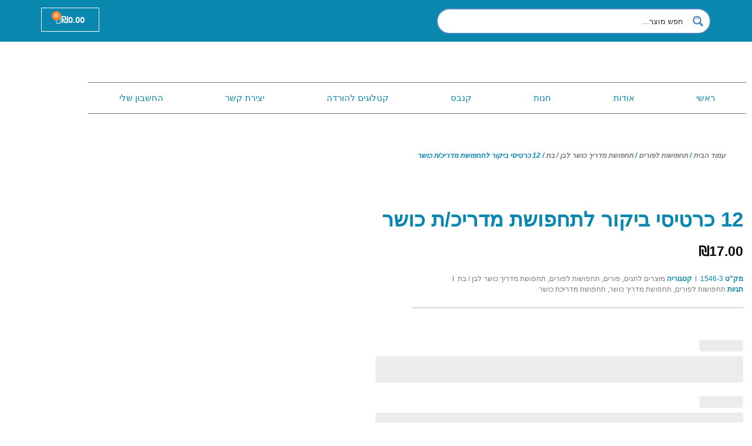

--- FILE ---
content_type: text/html; charset=UTF-8
request_url: https://skatkatim.co.il/product/12-%D7%9B%D7%A8%D7%98%D7%99%D7%A1%D7%99-%D7%91%D7%99%D7%A7%D7%95%D7%A8-%D7%9C%D7%AA%D7%97%D7%A4%D7%95%D7%A9%D7%AA-%D7%9E%D7%93%D7%A8%D7%99%D7%9B-%D7%AA-%D7%9B%D7%95%D7%A9%D7%A8
body_size: 60309
content:
<!doctype html>
<html dir="rtl" lang="he-IL">
<head>
	<meta charset="UTF-8">
	<meta name="viewport" content="width=device-width, initial-scale=1">
	<link rel="profile" href="https://gmpg.org/xfn/11">
	<title>12 כרטיסי ביקור לתחפושת מדריכ/ת כושר &#8211; קטקטים</title>
<meta name='robots' content='max-image-preview:large' />
<link rel="alternate" type="application/rss+xml" title="קטקטים &laquo; פיד‏" href="https://skatkatim.co.il/feed" />
<link rel="alternate" type="application/rss+xml" title="קטקטים &laquo; פיד תגובות‏" href="https://skatkatim.co.il/comments/feed" />
<link rel="alternate" type="application/rss+xml" title="קטקטים &laquo; פיד תגובות של 12 כרטיסי ביקור לתחפושת מדריכ/ת כושר" href="https://skatkatim.co.il/product/12-%d7%9b%d7%a8%d7%98%d7%99%d7%a1%d7%99-%d7%91%d7%99%d7%a7%d7%95%d7%a8-%d7%9c%d7%aa%d7%97%d7%a4%d7%95%d7%a9%d7%aa-%d7%9e%d7%93%d7%a8%d7%99%d7%9b-%d7%aa-%d7%9b%d7%95%d7%a9%d7%a8/feed" />
<link rel="alternate" title="oEmbed (JSON)" type="application/json+oembed" href="https://skatkatim.co.il/wp-json/oembed/1.0/embed?url=https%3A%2F%2Fskatkatim.co.il%2Fproduct%2F12-%25d7%259b%25d7%25a8%25d7%2598%25d7%2599%25d7%25a1%25d7%2599-%25d7%2591%25d7%2599%25d7%25a7%25d7%2595%25d7%25a8-%25d7%259c%25d7%25aa%25d7%2597%25d7%25a4%25d7%2595%25d7%25a9%25d7%25aa-%25d7%259e%25d7%2593%25d7%25a8%25d7%2599%25d7%259b-%25d7%25aa-%25d7%259b%25d7%2595%25d7%25a9%25d7%25a8" />
<link rel="alternate" title="oEmbed (XML)" type="text/xml+oembed" href="https://skatkatim.co.il/wp-json/oembed/1.0/embed?url=https%3A%2F%2Fskatkatim.co.il%2Fproduct%2F12-%25d7%259b%25d7%25a8%25d7%2598%25d7%2599%25d7%25a1%25d7%2599-%25d7%2591%25d7%2599%25d7%25a7%25d7%2595%25d7%25a8-%25d7%259c%25d7%25aa%25d7%2597%25d7%25a4%25d7%2595%25d7%25a9%25d7%25aa-%25d7%259e%25d7%2593%25d7%25a8%25d7%2599%25d7%259b-%25d7%25aa-%25d7%259b%25d7%2595%25d7%25a9%25d7%25a8&#038;format=xml" />
		<!-- This site uses the Google Analytics by ExactMetrics plugin v8.11.0 - Using Analytics tracking - https://www.exactmetrics.com/ -->
							<script src="//www.googletagmanager.com/gtag/js?id=G-22DWLMQFRM"  data-cfasync="false" data-wpfc-render="false" async></script>
			<script data-cfasync="false" data-wpfc-render="false">
				var em_version = '8.11.0';
				var em_track_user = true;
				var em_no_track_reason = '';
								var ExactMetricsDefaultLocations = {"page_location":"https:\/\/skatkatim.co.il\/product\/12-%D7%9B%D7%A8%D7%98%D7%99%D7%A1%D7%99-%D7%91%D7%99%D7%A7%D7%95%D7%A8-%D7%9C%D7%AA%D7%97%D7%A4%D7%95%D7%A9%D7%AA-%D7%9E%D7%93%D7%A8%D7%99%D7%9B-%D7%AA-%D7%9B%D7%95%D7%A9%D7%A8\/"};
								if ( typeof ExactMetricsPrivacyGuardFilter === 'function' ) {
					var ExactMetricsLocations = (typeof ExactMetricsExcludeQuery === 'object') ? ExactMetricsPrivacyGuardFilter( ExactMetricsExcludeQuery ) : ExactMetricsPrivacyGuardFilter( ExactMetricsDefaultLocations );
				} else {
					var ExactMetricsLocations = (typeof ExactMetricsExcludeQuery === 'object') ? ExactMetricsExcludeQuery : ExactMetricsDefaultLocations;
				}

								var disableStrs = [
										'ga-disable-G-22DWLMQFRM',
									];

				/* Function to detect opted out users */
				function __gtagTrackerIsOptedOut() {
					for (var index = 0; index < disableStrs.length; index++) {
						if (document.cookie.indexOf(disableStrs[index] + '=true') > -1) {
							return true;
						}
					}

					return false;
				}

				/* Disable tracking if the opt-out cookie exists. */
				if (__gtagTrackerIsOptedOut()) {
					for (var index = 0; index < disableStrs.length; index++) {
						window[disableStrs[index]] = true;
					}
				}

				/* Opt-out function */
				function __gtagTrackerOptout() {
					for (var index = 0; index < disableStrs.length; index++) {
						document.cookie = disableStrs[index] + '=true; expires=Thu, 31 Dec 2099 23:59:59 UTC; path=/';
						window[disableStrs[index]] = true;
					}
				}

				if ('undefined' === typeof gaOptout) {
					function gaOptout() {
						__gtagTrackerOptout();
					}
				}
								window.dataLayer = window.dataLayer || [];

				window.ExactMetricsDualTracker = {
					helpers: {},
					trackers: {},
				};
				if (em_track_user) {
					function __gtagDataLayer() {
						dataLayer.push(arguments);
					}

					function __gtagTracker(type, name, parameters) {
						if (!parameters) {
							parameters = {};
						}

						if (parameters.send_to) {
							__gtagDataLayer.apply(null, arguments);
							return;
						}

						if (type === 'event') {
														parameters.send_to = exactmetrics_frontend.v4_id;
							var hookName = name;
							if (typeof parameters['event_category'] !== 'undefined') {
								hookName = parameters['event_category'] + ':' + name;
							}

							if (typeof ExactMetricsDualTracker.trackers[hookName] !== 'undefined') {
								ExactMetricsDualTracker.trackers[hookName](parameters);
							} else {
								__gtagDataLayer('event', name, parameters);
							}
							
						} else {
							__gtagDataLayer.apply(null, arguments);
						}
					}

					__gtagTracker('js', new Date());
					__gtagTracker('set', {
						'developer_id.dNDMyYj': true,
											});
					if ( ExactMetricsLocations.page_location ) {
						__gtagTracker('set', ExactMetricsLocations);
					}
										__gtagTracker('config', 'G-22DWLMQFRM', {"forceSSL":"true","link_attribution":"true"} );
										window.gtag = __gtagTracker;										(function () {
						/* https://developers.google.com/analytics/devguides/collection/analyticsjs/ */
						/* ga and __gaTracker compatibility shim. */
						var noopfn = function () {
							return null;
						};
						var newtracker = function () {
							return new Tracker();
						};
						var Tracker = function () {
							return null;
						};
						var p = Tracker.prototype;
						p.get = noopfn;
						p.set = noopfn;
						p.send = function () {
							var args = Array.prototype.slice.call(arguments);
							args.unshift('send');
							__gaTracker.apply(null, args);
						};
						var __gaTracker = function () {
							var len = arguments.length;
							if (len === 0) {
								return;
							}
							var f = arguments[len - 1];
							if (typeof f !== 'object' || f === null || typeof f.hitCallback !== 'function') {
								if ('send' === arguments[0]) {
									var hitConverted, hitObject = false, action;
									if ('event' === arguments[1]) {
										if ('undefined' !== typeof arguments[3]) {
											hitObject = {
												'eventAction': arguments[3],
												'eventCategory': arguments[2],
												'eventLabel': arguments[4],
												'value': arguments[5] ? arguments[5] : 1,
											}
										}
									}
									if ('pageview' === arguments[1]) {
										if ('undefined' !== typeof arguments[2]) {
											hitObject = {
												'eventAction': 'page_view',
												'page_path': arguments[2],
											}
										}
									}
									if (typeof arguments[2] === 'object') {
										hitObject = arguments[2];
									}
									if (typeof arguments[5] === 'object') {
										Object.assign(hitObject, arguments[5]);
									}
									if ('undefined' !== typeof arguments[1].hitType) {
										hitObject = arguments[1];
										if ('pageview' === hitObject.hitType) {
											hitObject.eventAction = 'page_view';
										}
									}
									if (hitObject) {
										action = 'timing' === arguments[1].hitType ? 'timing_complete' : hitObject.eventAction;
										hitConverted = mapArgs(hitObject);
										__gtagTracker('event', action, hitConverted);
									}
								}
								return;
							}

							function mapArgs(args) {
								var arg, hit = {};
								var gaMap = {
									'eventCategory': 'event_category',
									'eventAction': 'event_action',
									'eventLabel': 'event_label',
									'eventValue': 'event_value',
									'nonInteraction': 'non_interaction',
									'timingCategory': 'event_category',
									'timingVar': 'name',
									'timingValue': 'value',
									'timingLabel': 'event_label',
									'page': 'page_path',
									'location': 'page_location',
									'title': 'page_title',
									'referrer' : 'page_referrer',
								};
								for (arg in args) {
																		if (!(!args.hasOwnProperty(arg) || !gaMap.hasOwnProperty(arg))) {
										hit[gaMap[arg]] = args[arg];
									} else {
										hit[arg] = args[arg];
									}
								}
								return hit;
							}

							try {
								f.hitCallback();
							} catch (ex) {
							}
						};
						__gaTracker.create = newtracker;
						__gaTracker.getByName = newtracker;
						__gaTracker.getAll = function () {
							return [];
						};
						__gaTracker.remove = noopfn;
						__gaTracker.loaded = true;
						window['__gaTracker'] = __gaTracker;
					})();
									} else {
										console.log("");
					(function () {
						function __gtagTracker() {
							return null;
						}

						window['__gtagTracker'] = __gtagTracker;
						window['gtag'] = __gtagTracker;
					})();
									}
			</script>
							<!-- / Google Analytics by ExactMetrics -->
		<style id='wp-img-auto-sizes-contain-inline-css'>
img:is([sizes=auto i],[sizes^="auto," i]){contain-intrinsic-size:3000px 1500px}
/*# sourceURL=wp-img-auto-sizes-contain-inline-css */
</style>
<link rel='stylesheet' id='ht_ctc_main_css-css' href='https://skatkatim.co.il/wp-content/plugins/click-to-chat-for-whatsapp/new/inc/assets/css/main.css?ver=4.35' media='all' />
<style id='wp-emoji-styles-inline-css'>

	img.wp-smiley, img.emoji {
		display: inline !important;
		border: none !important;
		box-shadow: none !important;
		height: 1em !important;
		width: 1em !important;
		margin: 0 0.07em !important;
		vertical-align: -0.1em !important;
		background: none !important;
		padding: 0 !important;
	}
/*# sourceURL=wp-emoji-styles-inline-css */
</style>
<link rel='stylesheet' id='wp-block-library-rtl-css' href='https://skatkatim.co.il/wp-includes/css/dist/block-library/style-rtl.css?ver=6.9' media='all' />
<style id='classic-theme-styles-inline-css'>
/**
 * These rules are needed for backwards compatibility.
 * They should match the button element rules in the base theme.json file.
 */
.wp-block-button__link {
	color: #ffffff;
	background-color: #32373c;
	border-radius: 9999px; /* 100% causes an oval, but any explicit but really high value retains the pill shape. */

	/* This needs a low specificity so it won't override the rules from the button element if defined in theme.json. */
	box-shadow: none;
	text-decoration: none;

	/* The extra 2px are added to size solids the same as the outline versions.*/
	padding: calc(0.667em + 2px) calc(1.333em + 2px);

	font-size: 1.125em;
}

.wp-block-file__button {
	background: #32373c;
	color: #ffffff;
	text-decoration: none;
}

/*# sourceURL=/wp-includes/css/classic-themes.css */
</style>
<link rel='stylesheet' id='search-filter-flatpickr-css' href='https://skatkatim.co.il/wp-content/plugins/search-filter/assets/css/vendor/flatpickr.min.css?ver=3.1.5' media='all' />
<link rel='stylesheet' id='search-filter-css' href='https://skatkatim.co.il/wp-content/plugins/search-filter-pro/assets/css/frontend/frontend.css?ver=3.1.5' media='all' />
<style id='global-styles-inline-css'>
:root{--wp--preset--aspect-ratio--square: 1;--wp--preset--aspect-ratio--4-3: 4/3;--wp--preset--aspect-ratio--3-4: 3/4;--wp--preset--aspect-ratio--3-2: 3/2;--wp--preset--aspect-ratio--2-3: 2/3;--wp--preset--aspect-ratio--16-9: 16/9;--wp--preset--aspect-ratio--9-16: 9/16;--wp--preset--color--black: #000000;--wp--preset--color--cyan-bluish-gray: #abb8c3;--wp--preset--color--white: #ffffff;--wp--preset--color--pale-pink: #f78da7;--wp--preset--color--vivid-red: #cf2e2e;--wp--preset--color--luminous-vivid-orange: #ff6900;--wp--preset--color--luminous-vivid-amber: #fcb900;--wp--preset--color--light-green-cyan: #7bdcb5;--wp--preset--color--vivid-green-cyan: #00d084;--wp--preset--color--pale-cyan-blue: #8ed1fc;--wp--preset--color--vivid-cyan-blue: #0693e3;--wp--preset--color--vivid-purple: #9b51e0;--wp--preset--gradient--vivid-cyan-blue-to-vivid-purple: linear-gradient(135deg,rgb(6,147,227) 0%,rgb(155,81,224) 100%);--wp--preset--gradient--light-green-cyan-to-vivid-green-cyan: linear-gradient(135deg,rgb(122,220,180) 0%,rgb(0,208,130) 100%);--wp--preset--gradient--luminous-vivid-amber-to-luminous-vivid-orange: linear-gradient(135deg,rgb(252,185,0) 0%,rgb(255,105,0) 100%);--wp--preset--gradient--luminous-vivid-orange-to-vivid-red: linear-gradient(135deg,rgb(255,105,0) 0%,rgb(207,46,46) 100%);--wp--preset--gradient--very-light-gray-to-cyan-bluish-gray: linear-gradient(135deg,rgb(238,238,238) 0%,rgb(169,184,195) 100%);--wp--preset--gradient--cool-to-warm-spectrum: linear-gradient(135deg,rgb(74,234,220) 0%,rgb(151,120,209) 20%,rgb(207,42,186) 40%,rgb(238,44,130) 60%,rgb(251,105,98) 80%,rgb(254,248,76) 100%);--wp--preset--gradient--blush-light-purple: linear-gradient(135deg,rgb(255,206,236) 0%,rgb(152,150,240) 100%);--wp--preset--gradient--blush-bordeaux: linear-gradient(135deg,rgb(254,205,165) 0%,rgb(254,45,45) 50%,rgb(107,0,62) 100%);--wp--preset--gradient--luminous-dusk: linear-gradient(135deg,rgb(255,203,112) 0%,rgb(199,81,192) 50%,rgb(65,88,208) 100%);--wp--preset--gradient--pale-ocean: linear-gradient(135deg,rgb(255,245,203) 0%,rgb(182,227,212) 50%,rgb(51,167,181) 100%);--wp--preset--gradient--electric-grass: linear-gradient(135deg,rgb(202,248,128) 0%,rgb(113,206,126) 100%);--wp--preset--gradient--midnight: linear-gradient(135deg,rgb(2,3,129) 0%,rgb(40,116,252) 100%);--wp--preset--font-size--small: 13px;--wp--preset--font-size--medium: 20px;--wp--preset--font-size--large: 36px;--wp--preset--font-size--x-large: 42px;--wp--preset--spacing--20: 0.44rem;--wp--preset--spacing--30: 0.67rem;--wp--preset--spacing--40: 1rem;--wp--preset--spacing--50: 1.5rem;--wp--preset--spacing--60: 2.25rem;--wp--preset--spacing--70: 3.38rem;--wp--preset--spacing--80: 5.06rem;--wp--preset--shadow--natural: 6px 6px 9px rgba(0, 0, 0, 0.2);--wp--preset--shadow--deep: 12px 12px 50px rgba(0, 0, 0, 0.4);--wp--preset--shadow--sharp: 6px 6px 0px rgba(0, 0, 0, 0.2);--wp--preset--shadow--outlined: 6px 6px 0px -3px rgb(255, 255, 255), 6px 6px rgb(0, 0, 0);--wp--preset--shadow--crisp: 6px 6px 0px rgb(0, 0, 0);}:where(.is-layout-flex){gap: 0.5em;}:where(.is-layout-grid){gap: 0.5em;}body .is-layout-flex{display: flex;}.is-layout-flex{flex-wrap: wrap;align-items: center;}.is-layout-flex > :is(*, div){margin: 0;}body .is-layout-grid{display: grid;}.is-layout-grid > :is(*, div){margin: 0;}:where(.wp-block-columns.is-layout-flex){gap: 2em;}:where(.wp-block-columns.is-layout-grid){gap: 2em;}:where(.wp-block-post-template.is-layout-flex){gap: 1.25em;}:where(.wp-block-post-template.is-layout-grid){gap: 1.25em;}.has-black-color{color: var(--wp--preset--color--black) !important;}.has-cyan-bluish-gray-color{color: var(--wp--preset--color--cyan-bluish-gray) !important;}.has-white-color{color: var(--wp--preset--color--white) !important;}.has-pale-pink-color{color: var(--wp--preset--color--pale-pink) !important;}.has-vivid-red-color{color: var(--wp--preset--color--vivid-red) !important;}.has-luminous-vivid-orange-color{color: var(--wp--preset--color--luminous-vivid-orange) !important;}.has-luminous-vivid-amber-color{color: var(--wp--preset--color--luminous-vivid-amber) !important;}.has-light-green-cyan-color{color: var(--wp--preset--color--light-green-cyan) !important;}.has-vivid-green-cyan-color{color: var(--wp--preset--color--vivid-green-cyan) !important;}.has-pale-cyan-blue-color{color: var(--wp--preset--color--pale-cyan-blue) !important;}.has-vivid-cyan-blue-color{color: var(--wp--preset--color--vivid-cyan-blue) !important;}.has-vivid-purple-color{color: var(--wp--preset--color--vivid-purple) !important;}.has-black-background-color{background-color: var(--wp--preset--color--black) !important;}.has-cyan-bluish-gray-background-color{background-color: var(--wp--preset--color--cyan-bluish-gray) !important;}.has-white-background-color{background-color: var(--wp--preset--color--white) !important;}.has-pale-pink-background-color{background-color: var(--wp--preset--color--pale-pink) !important;}.has-vivid-red-background-color{background-color: var(--wp--preset--color--vivid-red) !important;}.has-luminous-vivid-orange-background-color{background-color: var(--wp--preset--color--luminous-vivid-orange) !important;}.has-luminous-vivid-amber-background-color{background-color: var(--wp--preset--color--luminous-vivid-amber) !important;}.has-light-green-cyan-background-color{background-color: var(--wp--preset--color--light-green-cyan) !important;}.has-vivid-green-cyan-background-color{background-color: var(--wp--preset--color--vivid-green-cyan) !important;}.has-pale-cyan-blue-background-color{background-color: var(--wp--preset--color--pale-cyan-blue) !important;}.has-vivid-cyan-blue-background-color{background-color: var(--wp--preset--color--vivid-cyan-blue) !important;}.has-vivid-purple-background-color{background-color: var(--wp--preset--color--vivid-purple) !important;}.has-black-border-color{border-color: var(--wp--preset--color--black) !important;}.has-cyan-bluish-gray-border-color{border-color: var(--wp--preset--color--cyan-bluish-gray) !important;}.has-white-border-color{border-color: var(--wp--preset--color--white) !important;}.has-pale-pink-border-color{border-color: var(--wp--preset--color--pale-pink) !important;}.has-vivid-red-border-color{border-color: var(--wp--preset--color--vivid-red) !important;}.has-luminous-vivid-orange-border-color{border-color: var(--wp--preset--color--luminous-vivid-orange) !important;}.has-luminous-vivid-amber-border-color{border-color: var(--wp--preset--color--luminous-vivid-amber) !important;}.has-light-green-cyan-border-color{border-color: var(--wp--preset--color--light-green-cyan) !important;}.has-vivid-green-cyan-border-color{border-color: var(--wp--preset--color--vivid-green-cyan) !important;}.has-pale-cyan-blue-border-color{border-color: var(--wp--preset--color--pale-cyan-blue) !important;}.has-vivid-cyan-blue-border-color{border-color: var(--wp--preset--color--vivid-cyan-blue) !important;}.has-vivid-purple-border-color{border-color: var(--wp--preset--color--vivid-purple) !important;}.has-vivid-cyan-blue-to-vivid-purple-gradient-background{background: var(--wp--preset--gradient--vivid-cyan-blue-to-vivid-purple) !important;}.has-light-green-cyan-to-vivid-green-cyan-gradient-background{background: var(--wp--preset--gradient--light-green-cyan-to-vivid-green-cyan) !important;}.has-luminous-vivid-amber-to-luminous-vivid-orange-gradient-background{background: var(--wp--preset--gradient--luminous-vivid-amber-to-luminous-vivid-orange) !important;}.has-luminous-vivid-orange-to-vivid-red-gradient-background{background: var(--wp--preset--gradient--luminous-vivid-orange-to-vivid-red) !important;}.has-very-light-gray-to-cyan-bluish-gray-gradient-background{background: var(--wp--preset--gradient--very-light-gray-to-cyan-bluish-gray) !important;}.has-cool-to-warm-spectrum-gradient-background{background: var(--wp--preset--gradient--cool-to-warm-spectrum) !important;}.has-blush-light-purple-gradient-background{background: var(--wp--preset--gradient--blush-light-purple) !important;}.has-blush-bordeaux-gradient-background{background: var(--wp--preset--gradient--blush-bordeaux) !important;}.has-luminous-dusk-gradient-background{background: var(--wp--preset--gradient--luminous-dusk) !important;}.has-pale-ocean-gradient-background{background: var(--wp--preset--gradient--pale-ocean) !important;}.has-electric-grass-gradient-background{background: var(--wp--preset--gradient--electric-grass) !important;}.has-midnight-gradient-background{background: var(--wp--preset--gradient--midnight) !important;}.has-small-font-size{font-size: var(--wp--preset--font-size--small) !important;}.has-medium-font-size{font-size: var(--wp--preset--font-size--medium) !important;}.has-large-font-size{font-size: var(--wp--preset--font-size--large) !important;}.has-x-large-font-size{font-size: var(--wp--preset--font-size--x-large) !important;}
:where(.wp-block-post-template.is-layout-flex){gap: 1.25em;}:where(.wp-block-post-template.is-layout-grid){gap: 1.25em;}
:where(.wp-block-term-template.is-layout-flex){gap: 1.25em;}:where(.wp-block-term-template.is-layout-grid){gap: 1.25em;}
:where(.wp-block-columns.is-layout-flex){gap: 2em;}:where(.wp-block-columns.is-layout-grid){gap: 2em;}
:root :where(.wp-block-pullquote){font-size: 1.5em;line-height: 1.6;}
/*# sourceURL=global-styles-inline-css */
</style>
<link rel='stylesheet' id='photoswipe-css' href='https://skatkatim.co.il/wp-content/plugins/woocommerce/assets/css/photoswipe/photoswipe.min.css?ver=10.4.3' media='all' />
<link rel='stylesheet' id='photoswipe-default-skin-css' href='https://skatkatim.co.il/wp-content/plugins/woocommerce/assets/css/photoswipe/default-skin/default-skin.min.css?ver=10.4.3' media='all' />
<link rel='stylesheet' id='woocommerce-layout-rtl-css' href='https://skatkatim.co.il/wp-content/plugins/woocommerce/assets/css/woocommerce-layout-rtl.css?ver=10.4.3' media='all' />
<link rel='stylesheet' id='woocommerce-smallscreen-rtl-css' href='https://skatkatim.co.il/wp-content/plugins/woocommerce/assets/css/woocommerce-smallscreen-rtl.css?ver=10.4.3' media='only screen and (max-width: 768px)' />
<link rel='stylesheet' id='woocommerce-general-rtl-css' href='https://skatkatim.co.il/wp-content/plugins/woocommerce/assets/css/woocommerce-rtl.css?ver=10.4.3' media='all' />
<style id='woocommerce-inline-inline-css'>
.woocommerce form .form-row .required { visibility: visible; }
/*# sourceURL=woocommerce-inline-inline-css */
</style>
<link rel='stylesheet' id='hello-elementor-css' href='https://skatkatim.co.il/wp-content/themes/hello-elementor/style.css?ver=3.0.1' media='all' />
<link rel='stylesheet' id='hello-elementor-theme-style-css' href='https://skatkatim.co.il/wp-content/themes/hello-elementor/theme.css?ver=3.0.1' media='all' />
<link rel='stylesheet' id='hello-elementor-header-footer-css' href='https://skatkatim.co.il/wp-content/themes/hello-elementor/header-footer.css?ver=3.0.1' media='all' />
<link rel='stylesheet' id='dflip-style-css' href='https://skatkatim.co.il/wp-content/plugins/3d-flipbook-dflip-lite/assets/css/dflip.min.css?ver=2.4.20' media='all' />
<link rel='stylesheet' id='elementor-frontend-css' href='https://skatkatim.co.il/wp-content/plugins/elementor/assets/css/frontend.css?ver=3.34.1' media='all' />
<link rel='stylesheet' id='widget-image-css' href='https://skatkatim.co.il/wp-content/plugins/elementor/assets/css/widget-image-rtl.min.css?ver=3.34.1' media='all' />
<link rel='stylesheet' id='widget-nav-menu-css' href='https://skatkatim.co.il/wp-content/plugins/elementor-pro/assets/css/widget-nav-menu-rtl.min.css?ver=3.27.0' media='all' />
<link rel='stylesheet' id='e-sticky-css' href='https://skatkatim.co.il/wp-content/plugins/elementor-pro/assets/css/modules/sticky.css?ver=3.27.0' media='all' />
<link rel='stylesheet' id='widget-form-css' href='https://skatkatim.co.il/wp-content/plugins/elementor-pro/assets/css/widget-form-rtl.min.css?ver=3.27.0' media='all' />
<link rel='stylesheet' id='widget-heading-css' href='https://skatkatim.co.il/wp-content/plugins/elementor/assets/css/widget-heading-rtl.min.css?ver=3.34.1' media='all' />
<link rel='stylesheet' id='widget-divider-css' href='https://skatkatim.co.il/wp-content/plugins/elementor/assets/css/widget-divider-rtl.min.css?ver=3.34.1' media='all' />
<link rel='stylesheet' id='widget-icon-list-css' href='https://skatkatim.co.il/wp-content/plugins/elementor/assets/css/widget-icon-list-rtl.min.css?ver=3.34.1' media='all' />
<link rel='stylesheet' id='widget-woocommerce-product-price-css' href='https://skatkatim.co.il/wp-content/plugins/elementor-pro/assets/css/widget-woocommerce-product-price-rtl.min.css?ver=3.27.0' media='all' />
<link rel='stylesheet' id='widget-woocommerce-product-meta-css' href='https://skatkatim.co.il/wp-content/plugins/elementor-pro/assets/css/widget-woocommerce-product-meta-rtl.min.css?ver=3.27.0' media='all' />
<link rel='stylesheet' id='widget-woocommerce-product-add-to-cart-css' href='https://skatkatim.co.il/wp-content/plugins/elementor-pro/assets/css/widget-woocommerce-product-add-to-cart-rtl.min.css?ver=3.27.0' media='all' />
<link rel='stylesheet' id='swiper-css' href='https://skatkatim.co.il/wp-content/plugins/elementor/assets/lib/swiper/v8/css/swiper.css?ver=8.4.5' media='all' />
<link rel='stylesheet' id='e-swiper-css' href='https://skatkatim.co.il/wp-content/plugins/elementor/assets/css/conditionals/e-swiper.css?ver=3.34.1' media='all' />
<link rel='stylesheet' id='widget-image-carousel-css' href='https://skatkatim.co.il/wp-content/plugins/elementor/assets/css/widget-image-carousel-rtl.min.css?ver=3.34.1' media='all' />
<link rel='stylesheet' id='widget-loop-common-css' href='https://skatkatim.co.il/wp-content/plugins/elementor-pro/assets/css/widget-loop-common-rtl.min.css?ver=3.27.0' media='all' />
<link rel='stylesheet' id='widget-loop-grid-css' href='https://skatkatim.co.il/wp-content/plugins/elementor-pro/assets/css/widget-loop-grid-rtl.min.css?ver=3.27.0' media='all' />
<link rel='stylesheet' id='elementor-icons-css' href='https://skatkatim.co.il/wp-content/plugins/elementor/assets/lib/eicons/css/elementor-icons.css?ver=5.45.0' media='all' />
<link rel='stylesheet' id='elementor-post-59-css' href='https://skatkatim.co.il/wp-content/uploads/elementor/css/post-59.css?ver=1768306237' media='all' />
<link rel='stylesheet' id='elementor-post-56-css' href='https://skatkatim.co.il/wp-content/uploads/elementor/css/post-56.css?ver=1768306237' media='all' />
<link rel='stylesheet' id='elementor-post-1021-css' href='https://skatkatim.co.il/wp-content/uploads/elementor/css/post-1021.css?ver=1768306237' media='all' />
<link rel='stylesheet' id='elementor-post-217-css' href='https://skatkatim.co.il/wp-content/uploads/elementor/css/post-217.css?ver=1768306639' media='all' />
<link rel='stylesheet' id='wcpa-frontend-css' href='https://skatkatim.co.il/wp-content/plugins/woo-custom-product-addons-pro/assets/css/style_1.css?ver=5.3.1' media='all' />
<link rel='stylesheet' id='search-filter-ugc-styles-css' href='https://skatkatim.co.il/wp-content/uploads/search-filter/style.css?ver=36' media='all' />
<link rel='stylesheet' id='woo_discount_pro_style-css' href='https://skatkatim.co.il/wp-content/plugins/woo-discount-rules-pro/Assets/Css/awdr_style.css?ver=2.6.2' media='all' />
<link rel='stylesheet' id='sib-front-css-css' href='https://skatkatim.co.il/wp-content/plugins/mailin/css/mailin-front.css?ver=6.9' media='all' />
<link rel='stylesheet' id='elementor-gf-local-heebo-css' href='https://skatkatim.co.il/wp-content/uploads/elementor/google-fonts/css/heebo.css?ver=1742259726' media='all' />
<link rel='stylesheet' id='elementor-icons-shared-0-css' href='https://skatkatim.co.il/wp-content/plugins/elementor/assets/lib/font-awesome/css/fontawesome.css?ver=5.15.3' media='all' />
<link rel='stylesheet' id='elementor-icons-fa-solid-css' href='https://skatkatim.co.il/wp-content/plugins/elementor/assets/lib/font-awesome/css/solid.css?ver=5.15.3' media='all' />
<link rel='stylesheet' id='elementor-icons-fa-brands-css' href='https://skatkatim.co.il/wp-content/plugins/elementor/assets/lib/font-awesome/css/brands.css?ver=5.15.3' media='all' />
<script type="text/javascript">
		if ( ! Object.hasOwn( window, 'searchAndFilter' ) ) {
			window.searchAndFilter = {};
		}
		</script><script src="https://skatkatim.co.il/wp-includes/js/jquery/jquery.js?ver=3.7.1" id="jquery-core-js"></script>
<script src="https://skatkatim.co.il/wp-includes/js/jquery/jquery-migrate.js?ver=3.4.1" id="jquery-migrate-js"></script>
<script id="jquery-js-after">
if (typeof (window.wpfReadyList) == "undefined") {
			var v = jQuery.fn.jquery;
			if (v && parseInt(v) >= 3 && window.self === window.top) {
				var readyList=[];
				window.originalReadyMethod = jQuery.fn.ready;
				jQuery.fn.ready = function(){
					if(arguments.length && arguments.length > 0 && typeof arguments[0] === "function") {
						readyList.push({"c": this, "a": arguments});
					}
					return window.originalReadyMethod.apply( this, arguments );
				};
				window.wpfReadyList = readyList;
			}}
//# sourceURL=jquery-js-after
</script>
<script src="https://skatkatim.co.il/wp-content/plugins/google-analytics-dashboard-for-wp/assets/js/frontend-gtag.js?ver=1769196762" id="exactmetrics-frontend-script-js" async data-wp-strategy="async"></script>
<script data-cfasync="false" data-wpfc-render="false" id='exactmetrics-frontend-script-js-extra'>var exactmetrics_frontend = {"js_events_tracking":"true","download_extensions":"doc,pdf,ppt,zip,xls,docx,pptx,xlsx","inbound_paths":"[{\"path\":\"\\\/go\\\/\",\"label\":\"affiliate\"},{\"path\":\"\\\/recommend\\\/\",\"label\":\"affiliate\"}]","home_url":"https:\/\/skatkatim.co.il","hash_tracking":"false","v4_id":"G-22DWLMQFRM"};</script>
<script src="https://skatkatim.co.il/wp-content/plugins/woocommerce/assets/js/jquery-blockui/jquery.blockUI.js?ver=2.7.0-wc.10.4.3" id="wc-jquery-blockui-js" defer data-wp-strategy="defer"></script>
<script id="wc-add-to-cart-js-extra">
var wc_add_to_cart_params = {"ajax_url":"/wp-admin/admin-ajax.php","wc_ajax_url":"/?wc-ajax=%%endpoint%%","i18n_view_cart":"\u05de\u05e2\u05d1\u05e8 \u05dc\u05e1\u05dc \u05d4\u05e7\u05e0\u05d9\u05d5\u05ea","cart_url":"https://skatkatim.co.il/cart","is_cart":"","cart_redirect_after_add":"no"};
//# sourceURL=wc-add-to-cart-js-extra
</script>
<script src="https://skatkatim.co.il/wp-content/plugins/woocommerce/assets/js/frontend/add-to-cart.js?ver=10.4.3" id="wc-add-to-cart-js" defer data-wp-strategy="defer"></script>
<script src="https://skatkatim.co.il/wp-content/plugins/woocommerce/assets/js/zoom/jquery.zoom.js?ver=1.7.21-wc.10.4.3" id="wc-zoom-js" defer data-wp-strategy="defer"></script>
<script src="https://skatkatim.co.il/wp-content/plugins/woocommerce/assets/js/flexslider/jquery.flexslider.js?ver=2.7.2-wc.10.4.3" id="wc-flexslider-js" defer data-wp-strategy="defer"></script>
<script src="https://skatkatim.co.il/wp-content/plugins/woocommerce/assets/js/photoswipe/photoswipe.js?ver=4.1.1-wc.10.4.3" id="wc-photoswipe-js" defer data-wp-strategy="defer"></script>
<script src="https://skatkatim.co.il/wp-content/plugins/woocommerce/assets/js/photoswipe/photoswipe-ui-default.js?ver=4.1.1-wc.10.4.3" id="wc-photoswipe-ui-default-js" defer data-wp-strategy="defer"></script>
<script id="wc-single-product-js-extra">
var wc_single_product_params = {"i18n_required_rating_text":"\u05d1\u05d7\u05e8 \u05d3\u05d9\u05e8\u05d5\u05d2","i18n_rating_options":["1 \u05de\u05ea\u05d5\u05da 5 \u05db\u05d5\u05db\u05d1\u05d9\u05dd","2 \u05de\u05ea\u05d5\u05da 5 \u05db\u05d5\u05db\u05d1\u05d9\u05dd","3 \u05de\u05ea\u05d5\u05da 5 \u05db\u05d5\u05db\u05d1\u05d9\u05dd","4 \u05de\u05ea\u05d5\u05da 5 \u05db\u05d5\u05db\u05d1\u05d9\u05dd","5 \u05de\u05ea\u05d5\u05da 5 \u05db\u05d5\u05db\u05d1\u05d9\u05dd"],"i18n_product_gallery_trigger_text":"\u05dc\u05d4\u05e6\u05d9\u05d2 \u05d0\u05ea \u05d2\u05dc\u05e8\u05d9\u05d9\u05ea \u05d4\u05ea\u05de\u05d5\u05e0\u05d5\u05ea \u05e2\u05dc \u05de\u05e1\u05da \u05de\u05dc\u05d0","review_rating_required":"yes","flexslider":{"rtl":true,"animation":"slide","smoothHeight":true,"directionNav":false,"controlNav":"thumbnails","slideshow":false,"animationSpeed":500,"animationLoop":false,"allowOneSlide":false},"zoom_enabled":"1","zoom_options":[],"photoswipe_enabled":"1","photoswipe_options":{"shareEl":false,"closeOnScroll":false,"history":false,"hideAnimationDuration":0,"showAnimationDuration":0},"flexslider_enabled":"1"};
//# sourceURL=wc-single-product-js-extra
</script>
<script src="https://skatkatim.co.il/wp-content/plugins/woocommerce/assets/js/frontend/single-product.js?ver=10.4.3" id="wc-single-product-js" defer data-wp-strategy="defer"></script>
<script src="https://skatkatim.co.il/wp-content/plugins/woocommerce/assets/js/js-cookie/js.cookie.js?ver=2.1.4-wc.10.4.3" id="wc-js-cookie-js" defer data-wp-strategy="defer"></script>
<script id="woocommerce-js-extra">
var woocommerce_params = {"ajax_url":"/wp-admin/admin-ajax.php","wc_ajax_url":"/?wc-ajax=%%endpoint%%","i18n_password_show":"\u05dc\u05d4\u05e6\u05d9\u05d2 \u05e1\u05d9\u05e1\u05de\u05d4","i18n_password_hide":"\u05dc\u05d4\u05e1\u05ea\u05d9\u05e8 \u05e1\u05d9\u05e1\u05de\u05d4"};
//# sourceURL=woocommerce-js-extra
</script>
<script src="https://skatkatim.co.il/wp-content/plugins/woocommerce/assets/js/frontend/woocommerce.js?ver=10.4.3" id="woocommerce-js" defer data-wp-strategy="defer"></script>
<script src="https://skatkatim.co.il/wp-content/plugins/search-filter/assets/js/vendor/flatpickr.min.js?ver=3.1.5" id="search-filter-flatpickr-js"></script>
<script id="search-filter-js-before">
window.searchAndFilter.frontend = {"fields":{},"queries":{},"library":{"fields":{},"components":{}},"restNonce":"f496d841ef","homeUrl":"https:\/\/skatkatim.co.il","isPro":true,"suggestionsNonce":"480fd0da81"};
//# sourceURL=search-filter-js-before
</script>
<script src="https://skatkatim.co.il/wp-content/plugins/search-filter-pro/assets/js/frontend/frontend.js?ver=3.1.5" id="search-filter-js"></script>
<script id="sib-front-js-js-extra">
var sibErrMsg = {"invalidMail":"Please fill out valid email address","requiredField":"Please fill out required fields","invalidDateFormat":"Please fill out valid date format","invalidSMSFormat":"Please fill out valid phone number"};
var ajax_sib_front_object = {"ajax_url":"https://skatkatim.co.il/wp-admin/admin-ajax.php","ajax_nonce":"b4ce12d395","flag_url":"https://skatkatim.co.il/wp-content/plugins/mailin/img/flags/"};
//# sourceURL=sib-front-js-js-extra
</script>
<script src="https://skatkatim.co.il/wp-content/plugins/mailin/js/mailin-front.js?ver=1767126774" id="sib-front-js-js"></script>
<link rel="https://api.w.org/" href="https://skatkatim.co.il/wp-json/" /><link rel="alternate" title="JSON" type="application/json" href="https://skatkatim.co.il/wp-json/wp/v2/product/9027" /><link rel="EditURI" type="application/rsd+xml" title="RSD" href="https://skatkatim.co.il/xmlrpc.php?rsd" />
<meta name="generator" content="WordPress 6.9" />
<meta name="generator" content="WooCommerce 10.4.3" />
<link rel="canonical" href="https://skatkatim.co.il/product/12-%d7%9b%d7%a8%d7%98%d7%99%d7%a1%d7%99-%d7%91%d7%99%d7%a7%d7%95%d7%a8-%d7%9c%d7%aa%d7%97%d7%a4%d7%95%d7%a9%d7%aa-%d7%9e%d7%93%d7%a8%d7%99%d7%9b-%d7%aa-%d7%9b%d7%95%d7%a9%d7%a8" />
<link rel='shortlink' href='https://skatkatim.co.il/?p=9027' />
<meta name="cdp-version" content="1.5.0" />	<noscript><style>.woocommerce-product-gallery{ opacity: 1 !important; }</style></noscript>
	<meta name="generator" content="Elementor 3.34.1; features: additional_custom_breakpoints; settings: css_print_method-external, google_font-enabled, font_display-auto">
			<style>
				.e-con.e-parent:nth-of-type(n+4):not(.e-lazyloaded):not(.e-no-lazyload),
				.e-con.e-parent:nth-of-type(n+4):not(.e-lazyloaded):not(.e-no-lazyload) * {
					background-image: none !important;
				}
				@media screen and (max-height: 1024px) {
					.e-con.e-parent:nth-of-type(n+3):not(.e-lazyloaded):not(.e-no-lazyload),
					.e-con.e-parent:nth-of-type(n+3):not(.e-lazyloaded):not(.e-no-lazyload) * {
						background-image: none !important;
					}
				}
				@media screen and (max-height: 640px) {
					.e-con.e-parent:nth-of-type(n+2):not(.e-lazyloaded):not(.e-no-lazyload),
					.e-con.e-parent:nth-of-type(n+2):not(.e-lazyloaded):not(.e-no-lazyload) * {
						background-image: none !important;
					}
				}
			</style>
			<style>:root{  --wcpasectiontitlesize:14px;   --wcpalabelsize:14px;   --wcpadescsize:13px;   --wcpaerrorsize:13px;   --wcpalabelweight:normal;   --wcpadescweight:normal;   --wcpaborderwidth:1px;   --wcpaborderradius:6px;   --wcpainputheight:45px;   --wcpachecklabelsize:14px;   --wcpacheckborderwidth:1px;   --wcpacheckwidth:20px;   --wcpacheckheight:20px;   --wcpacheckborderradius:4px;   --wcpacheckbuttonradius:5px;   --wcpacheckbuttonborder:2px;   --wcpaqtywidth:80px;   --wcpaqtyheight:45px;   --wcpaqtyradius:6px; }:root{  --wcpasectiontitlecolor:#4A4A4A;   --wcpasectiontitlebg:rgba(238,238,238,0.28);   --wcpalinecolor:#Bebebe;   --wcpabuttoncolor:#0987ae;   --wcpalabelcolor:#424242;   --wcpadesccolor:#797979;   --wcpabordercolor:#c6d0e9;   --wcpabordercolorfocus:#0987ae;   --wcpainputbgcolor:#ffffff;   --wcpainputcolor:#000000;   --wcpachecklabelcolor:#4a4a4a;   --wcpacheckbgcolor:#0987ae;   --wcpacheckbordercolor:#B9CBE3;   --wcpachecktickcolor:#ffffff;   --wcparadiobgcolor:#0987ae;   --wcparadiobordercolor:#B9CBE3;   --wcparadioselbordercolor:#0987ae;   --wcpabuttontextcolor:#ffffff;   --wcpaerrorcolor:#F55050;   --wcpacheckbuttoncolor:#CAE2F9;   --wcpacheckbuttonbordercolor:#EEEEEE;   --wcpacheckbuttonselectioncolor:#CECECE;   --wcpaimageselectionoutline:#0987ae;   --wcpaimagetickbg:#0987ae;   --wcpaimagetickcolor:#FFFFFF;   --wcpaimagetickborder:#FFFFFF;   --wcpaimagemagnifierbg:#0987ae;   --wcpaimagemagnifiercolor:#ffffff;   --wcpaimagemagnifierborder:#FFFFFF;   --wcpaimageselectionshadow:rgba(0,0,0,0.25);   --wcpachecktogglebg:#CAE2F9;   --wcpachecktogglecirclecolor:#FFFFFF;   --wcpachecktogglebgactive:#BADA55;   --wcpaqtybuttoncolor:#EEEEEE;   --wcpaqtybuttonhovercolor:#DDDDDD;   --wcpaqtybuttontextcolor:#424242; }:root{  --wcpaleftlabelwidth:120px; }</style><link rel="icon" href="https://skatkatim.co.il/wp-content/uploads/2021/02/cropped-לוגו-32x32.png" sizes="32x32" />
<link rel="icon" href="https://skatkatim.co.il/wp-content/uploads/2021/02/cropped-לוגו-300x300.png" sizes="192x192" />
<link rel="apple-touch-icon" href="https://skatkatim.co.il/wp-content/uploads/2021/02/cropped-לוגו-300x300.png" />
<meta name="msapplication-TileImage" content="https://skatkatim.co.il/wp-content/uploads/2021/02/cropped-לוגו-300x300.png" />
		<style id="wp-custom-css">
			*[dir=rtl] .wcpa_wrap .wcpa_field_wrap:last-child, *[style*="direction: rtl"] .wcpa_wrap .wcpa_field_wrap:last-child {
    padding-left: 0;
    padding-right: 7px;
}
.wcpa_wrap .wcpa_fl_col-4 {
    grid-template-columns: repeat(6, 1fr);
}

.wcpa_wrap .wcpa_image .wcpa_image_label {
    margin: 0;
    display: block;
    text-align: center;
}		</style>
		<link rel="stylesheet" id="asp-basic" href="https://skatkatim.co.il/wp-content/cache/asp/style.basic-ho-is-po-no-da-co-au-se.css?mq=NUBNpD" media="all" /><style id='asp-instance-1'>div[id*='ajaxsearchpro1_'] div.asp_loader,div[id*='ajaxsearchpro1_'] div.asp_loader *{box-sizing:border-box !important;margin:0;padding:0;box-shadow:none}div[id*='ajaxsearchpro1_'] div.asp_loader{box-sizing:border-box;display:flex;flex:0 1 auto;flex-direction:column;flex-grow:0;flex-shrink:0;flex-basis:28px;max-width:100%;max-height:100%;align-items:center;justify-content:center}div[id*='ajaxsearchpro1_'] div.asp_loader-inner{width:100%;margin:0 auto;text-align:center;height:100%}@-webkit-keyframes ball-scale{0%{-webkit-transform:scale(0);transform:scale(0)}100%{-webkit-transform:scale(1);transform:scale(1);opacity:0}}@keyframes ball-scale{0%{-webkit-transform:scale(0);transform:scale(0)}100%{-webkit-transform:scale(1);transform:scale(1);opacity:0}}div[id*='ajaxsearchpro1_'] div.asp_ball-scale>div{background-color:rgb(74,137,191);border-radius:100%;-webkit-animation-fill-mode:both;animation-fill-mode:both;display:inline-block;height:100%;width:100%;-webkit-animation:ball-scale 1s 0s ease-in-out infinite;animation:ball-scale 1s 0s ease-in-out infinite}div[id*='ajaxsearchprores1_'] .asp_res_loader div.asp_loader,div[id*='ajaxsearchprores1_'] .asp_res_loader div.asp_loader *{box-sizing:border-box !important;margin:0;padding:0;box-shadow:none}div[id*='ajaxsearchprores1_'] .asp_res_loader div.asp_loader{box-sizing:border-box;display:flex;flex:0 1 auto;flex-direction:column;flex-grow:0;flex-shrink:0;flex-basis:28px;max-width:100%;max-height:100%;align-items:center;justify-content:center}div[id*='ajaxsearchprores1_'] .asp_res_loader div.asp_loader-inner{width:100%;margin:0 auto;text-align:center;height:100%}@-webkit-keyframes ball-scale{0%{-webkit-transform:scale(0);transform:scale(0)}100%{-webkit-transform:scale(1);transform:scale(1);opacity:0}}@keyframes ball-scale{0%{-webkit-transform:scale(0);transform:scale(0)}100%{-webkit-transform:scale(1);transform:scale(1);opacity:0}}div[id*='ajaxsearchprores1_'] .asp_res_loader div.asp_ball-scale>div{background-color:rgb(74,137,191);border-radius:100%;-webkit-animation-fill-mode:both;animation-fill-mode:both;display:inline-block;height:100%;width:100%;-webkit-animation:ball-scale 1s 0s ease-in-out infinite;animation:ball-scale 1s 0s ease-in-out infinite}#ajaxsearchpro1_1 div.asp_loader,#ajaxsearchpro1_2 div.asp_loader,#ajaxsearchpro1_1 div.asp_loader *,#ajaxsearchpro1_2 div.asp_loader *{box-sizing:border-box !important;margin:0;padding:0;box-shadow:none}#ajaxsearchpro1_1 div.asp_loader,#ajaxsearchpro1_2 div.asp_loader{box-sizing:border-box;display:flex;flex:0 1 auto;flex-direction:column;flex-grow:0;flex-shrink:0;flex-basis:28px;max-width:100%;max-height:100%;align-items:center;justify-content:center}#ajaxsearchpro1_1 div.asp_loader-inner,#ajaxsearchpro1_2 div.asp_loader-inner{width:100%;margin:0 auto;text-align:center;height:100%}@-webkit-keyframes ball-scale{0%{-webkit-transform:scale(0);transform:scale(0)}100%{-webkit-transform:scale(1);transform:scale(1);opacity:0}}@keyframes ball-scale{0%{-webkit-transform:scale(0);transform:scale(0)}100%{-webkit-transform:scale(1);transform:scale(1);opacity:0}}#ajaxsearchpro1_1 div.asp_ball-scale>div,#ajaxsearchpro1_2 div.asp_ball-scale>div{background-color:rgb(74,137,191);border-radius:100%;-webkit-animation-fill-mode:both;animation-fill-mode:both;display:inline-block;height:100%;width:100%;-webkit-animation:ball-scale 1s 0s ease-in-out infinite;animation:ball-scale 1s 0s ease-in-out infinite}@-webkit-keyframes asp_an_fadeInDown{0%{opacity:0;-webkit-transform:translateY(-20px)}100%{opacity:1;-webkit-transform:translateY(0)}}@keyframes asp_an_fadeInDown{0%{opacity:0;transform:translateY(-20px)}100%{opacity:1;transform:translateY(0)}}.asp_an_fadeInDown{-webkit-animation-name:asp_an_fadeInDown;animation-name:asp_an_fadeInDown}div.asp_r.asp_r_1,div.asp_r.asp_r_1 *,div.asp_m.asp_m_1,div.asp_m.asp_m_1 *,div.asp_s.asp_s_1,div.asp_s.asp_s_1 *{-webkit-box-sizing:content-box;-moz-box-sizing:content-box;-ms-box-sizing:content-box;-o-box-sizing:content-box;box-sizing:content-box;border:0;border-radius:0;text-transform:none;text-shadow:none;box-shadow:none;text-decoration:none;text-align:left;letter-spacing:normal}div.asp_r.asp_r_1,div.asp_m.asp_m_1,div.asp_s.asp_s_1{-webkit-box-sizing:border-box;-moz-box-sizing:border-box;-ms-box-sizing:border-box;-o-box-sizing:border-box;box-sizing:border-box}div.asp_r.asp_r_1,div.asp_r.asp_r_1 *,div.asp_m.asp_m_1,div.asp_m.asp_m_1 *,div.asp_s.asp_s_1,div.asp_s.asp_s_1 *{padding:0;margin:0}.wpdreams_clear{clear:both}.asp_w_container_1{width:100%}#ajaxsearchpro1_1,#ajaxsearchpro1_2,div.asp_m.asp_m_1{width:100%;height:auto;max-height:none;border-radius:5px;background:#d1eaff;margin-top:0;margin-bottom:0;background-image:-moz-radial-gradient(center,ellipse cover,rgb(255,255,255),rgb(255,255,255));background-image:-webkit-gradient(radial,center center,0px,center center,100%,rgb(255,255,255),rgb(255,255,255));background-image:-webkit-radial-gradient(center,ellipse cover,rgb(255,255,255),rgb(255,255,255));background-image:-o-radial-gradient(center,ellipse cover,rgb(255,255,255),rgb(255,255,255));background-image:-ms-radial-gradient(center,ellipse cover,rgb(255,255,255),rgb(255,255,255));background-image:radial-gradient(ellipse at center,rgb(255,255,255),rgb(255,255,255));overflow:hidden;border:2px solid rgb(74,137,191);border-radius:50px 50px 50px 50px;box-shadow:none}#ajaxsearchpro1_1 .probox,#ajaxsearchpro1_2 .probox,div.asp_m.asp_m_1 .probox{margin:6px;height:28px;background:transparent;border:0 none rgb(255,255,255);border-radius:0;box-shadow:none}p[id*=asp-try-1]{color:rgb(85,85,85) !important;display:block}div.asp_main_container+[id*=asp-try-1]{width:100%}p[id*=asp-try-1] a{color:rgb(255,181,86) !important}p[id*=asp-try-1] a:after{color:rgb(85,85,85) !important;display:inline;content:','}p[id*=asp-try-1] a:last-child:after{display:none}#ajaxsearchpro1_1 .probox .proinput,#ajaxsearchpro1_2 .probox .proinput,div.asp_m.asp_m_1 .probox .proinput{font-weight:normal;font-family:"Arial","Helvetica","sans-serif";color:rgb(0,0,0);font-size:13px;line-height:15px;text-shadow:none;line-height:normal;flex-grow:1;order:5;margin:0 0 0 10px;padding:0 5px}#ajaxsearchpro1_1 .probox .proinput input.orig,#ajaxsearchpro1_2 .probox .proinput input.orig,div.asp_m.asp_m_1 .probox .proinput input.orig{font-weight:normal;font-family:"Arial","Helvetica","sans-serif";color:rgb(0,0,0);font-size:13px;line-height:15px;text-shadow:none;line-height:normal;border:0;box-shadow:none;height:28px;position:relative;z-index:2;padding:0 !important;padding-top:2px !important;margin:-1px 0 0 -4px !important;width:100%;background:transparent !important}#ajaxsearchpro1_1 .probox .proinput input.autocomplete,#ajaxsearchpro1_2 .probox .proinput input.autocomplete,div.asp_m.asp_m_1 .probox .proinput input.autocomplete{font-weight:normal;font-family:"Arial","Helvetica","sans-serif";color:rgb(0,0,0);font-size:13px;line-height:15px;text-shadow:none;line-height:normal;opacity:0.25;height:28px;display:block;position:relative;z-index:1;padding:0 !important;margin:-1px 0 0 -4px !important;margin-top:-28px !important;width:100%;background:transparent !important}.rtl #ajaxsearchpro1_1 .probox .proinput input.orig,.rtl #ajaxsearchpro1_2 .probox .proinput input.orig,.rtl #ajaxsearchpro1_1 .probox .proinput input.autocomplete,.rtl #ajaxsearchpro1_2 .probox .proinput input.autocomplete,.rtl div.asp_m.asp_m_1 .probox .proinput input.orig,.rtl div.asp_m.asp_m_1 .probox .proinput input.autocomplete{font-weight:normal;font-family:"Arial","Helvetica","sans-serif";color:rgb(0,0,0);font-size:13px;line-height:15px;text-shadow:none;line-height:normal;direction:rtl;text-align:right}.rtl #ajaxsearchpro1_1 .probox .proinput,.rtl #ajaxsearchpro1_2 .probox .proinput,.rtl div.asp_m.asp_m_1 .probox .proinput{margin-right:2px}.rtl #ajaxsearchpro1_1 .probox .proloading,.rtl #ajaxsearchpro1_1 .probox .proclose,.rtl #ajaxsearchpro1_2 .probox .proloading,.rtl #ajaxsearchpro1_2 .probox .proclose,.rtl div.asp_m.asp_m_1 .probox .proloading,.rtl div.asp_m.asp_m_1 .probox .proclose{order:3}div.asp_m.asp_m_1 .probox .proinput input.orig::-webkit-input-placeholder{font-weight:normal;font-family:"Arial","Helvetica","sans-serif";color:rgb(0,0,0);font-size:13px;text-shadow:none;opacity:0.85}div.asp_m.asp_m_1 .probox .proinput input.orig::-moz-placeholder{font-weight:normal;font-family:"Arial","Helvetica","sans-serif";color:rgb(0,0,0);font-size:13px;text-shadow:none;opacity:0.85}div.asp_m.asp_m_1 .probox .proinput input.orig:-ms-input-placeholder{font-weight:normal;font-family:"Arial","Helvetica","sans-serif";color:rgb(0,0,0);font-size:13px;text-shadow:none;opacity:0.85}div.asp_m.asp_m_1 .probox .proinput input.orig:-moz-placeholder{font-weight:normal;font-family:"Arial","Helvetica","sans-serif";color:rgb(0,0,0);font-size:13px;text-shadow:none;opacity:0.85;line-height:normal !important}#ajaxsearchpro1_1 .probox .proinput input.autocomplete,#ajaxsearchpro1_2 .probox .proinput input.autocomplete,div.asp_m.asp_m_1 .probox .proinput input.autocomplete{font-weight:normal;font-family:"Arial","Helvetica","sans-serif";color:rgb(0,0,0);font-size:13px;line-height:15px;text-shadow:none;line-height:normal;border:0;box-shadow:none}#ajaxsearchpro1_1 .probox .proloading,#ajaxsearchpro1_1 .probox .proclose,#ajaxsearchpro1_1 .probox .promagnifier,#ajaxsearchpro1_1 .probox .prosettings,#ajaxsearchpro1_2 .probox .proloading,#ajaxsearchpro1_2 .probox .proclose,#ajaxsearchpro1_2 .probox .promagnifier,#ajaxsearchpro1_2 .probox .prosettings,div.asp_m.asp_m_1 .probox .proloading,div.asp_m.asp_m_1 .probox .proclose,div.asp_m.asp_m_1 .probox .promagnifier,div.asp_m.asp_m_1 .probox .prosettings{width:28px;height:28px;flex:0 0 28px;flex-grow:0;order:7;text-align:center}#ajaxsearchpro1_1 .probox .proclose svg,#ajaxsearchpro1_2 .probox .proclose svg,div.asp_m.asp_m_1 .probox .proclose svg{fill:rgb(254,254,254);background:rgb(51,51,51);box-shadow:0 0 0 2px rgba(255,255,255,0.9);border-radius:50%;box-sizing:border-box;margin-left:-10px;margin-top:-10px;padding:4px}#ajaxsearchpro1_1 .probox .proloading,#ajaxsearchpro1_2 .probox .proloading,div.asp_m.asp_m_1 .probox .proloading{width:28px;height:28px;min-width:28px;min-height:28px;max-width:28px;max-height:28px}#ajaxsearchpro1_1 .probox .proloading .asp_loader,#ajaxsearchpro1_2 .probox .proloading .asp_loader,div.asp_m.asp_m_1 .probox .proloading .asp_loader{width:24px;height:24px;min-width:24px;min-height:24px;max-width:24px;max-height:24px}#ajaxsearchpro1_1 .probox .promagnifier,#ajaxsearchpro1_2 .probox .promagnifier,div.asp_m.asp_m_1 .probox .promagnifier{width:auto;height:28px;flex:0 0 auto;order:7;-webkit-flex:0 0 auto;-webkit-order:7}div.asp_m.asp_m_1 .probox .promagnifier:focus-visible{outline:black outset}#ajaxsearchpro1_1 .probox .proloading .innericon,#ajaxsearchpro1_2 .probox .proloading .innericon,#ajaxsearchpro1_1 .probox .proclose .innericon,#ajaxsearchpro1_2 .probox .proclose .innericon,#ajaxsearchpro1_1 .probox .promagnifier .innericon,#ajaxsearchpro1_2 .probox .promagnifier .innericon,#ajaxsearchpro1_1 .probox .prosettings .innericon,#ajaxsearchpro1_2 .probox .prosettings .innericon,div.asp_m.asp_m_1 .probox .proloading .innericon,div.asp_m.asp_m_1 .probox .proclose .innericon,div.asp_m.asp_m_1 .probox .promagnifier .innericon,div.asp_m.asp_m_1 .probox .prosettings .innericon{text-align:center}#ajaxsearchpro1_1 .probox .promagnifier .innericon,#ajaxsearchpro1_2 .probox .promagnifier .innericon,div.asp_m.asp_m_1 .probox .promagnifier .innericon{display:block;width:28px;height:28px;float:right}#ajaxsearchpro1_1 .probox .promagnifier .asp_text_button,#ajaxsearchpro1_2 .probox .promagnifier .asp_text_button,div.asp_m.asp_m_1 .probox .promagnifier .asp_text_button{display:block;width:auto;height:28px;float:right;margin:0;padding:0 10px 0 2px;font-weight:normal;font-family:"Open Sans";color:rgb(51,51,51);font-size:15px;line-height:auto;text-shadow:none;line-height:28px}#ajaxsearchpro1_1 .probox .promagnifier .innericon svg,#ajaxsearchpro1_2 .probox .promagnifier .innericon svg,div.asp_m.asp_m_1 .probox .promagnifier .innericon svg{fill:rgb(74,137,191)}#ajaxsearchpro1_1 .probox .prosettings .innericon svg,#ajaxsearchpro1_2 .probox .prosettings .innericon svg,div.asp_m.asp_m_1 .probox .prosettings .innericon svg{fill:rgb(74,137,191)}#ajaxsearchpro1_1 .probox .promagnifier,#ajaxsearchpro1_2 .probox .promagnifier,div.asp_m.asp_m_1 .probox .promagnifier{width:28px;height:28px;background:transparent;background-position:center center;background-repeat:no-repeat;order:11;-webkit-order:11;float:right;border:0 solid rgb(255,255,255);border-radius:0;box-shadow:-1px 1px 0 0 rgba(255,255,255,0.64) inset;cursor:pointer;background-size:100% 100%;background-position:center center;background-repeat:no-repeat;cursor:pointer}#ajaxsearchpro1_1 .probox .prosettings,#ajaxsearchpro1_2 .probox .prosettings,div.asp_m.asp_m_1 .probox .prosettings{width:28px;height:28px;background:transparent;background-position:center center;background-repeat:no-repeat;order:10;-webkit-order:10;float:right;border:0 solid rgb(255,255,255);border-radius:0;box-shadow:0 1px 0 0 rgba(255,255,255,0.64) inset;cursor:pointer;background-size:100% 100%;align-self:flex-end}#ajaxsearchprores1_1,#ajaxsearchprores1_2,div.asp_r.asp_r_1{position:absolute;z-index:11000;width:auto;margin:12px 0 0 0}#ajaxsearchprores1_1 .asp_nores,#ajaxsearchprores1_2 .asp_nores,div.asp_r.asp_r_1 .asp_nores{border:0 solid rgb(0,0,0);border-radius:0;box-shadow:0 5px 5px -5px #dfdfdf;padding:6px 12px 6px 12px;margin:0;font-weight:normal;font-family:inherit;color:rgba(74,74,74,1);font-size:1rem;line-height:1.2rem;text-shadow:none;font-weight:normal;background:rgb(255,255,255)}#ajaxsearchprores1_1 .asp_nores .asp_nores_kw_suggestions,#ajaxsearchprores1_2 .asp_nores .asp_nores_kw_suggestions,div.asp_r.asp_r_1 .asp_nores .asp_nores_kw_suggestions{color:rgba(234,67,53,1);font-weight:normal}#ajaxsearchprores1_1 .asp_nores .asp_keyword,#ajaxsearchprores1_2 .asp_nores .asp_keyword,div.asp_r.asp_r_1 .asp_nores .asp_keyword{padding:0 8px 0 0;cursor:pointer;color:rgba(20,84,169,1);font-weight:bold}#ajaxsearchprores1_1 .asp_results_top,#ajaxsearchprores1_2 .asp_results_top,div.asp_r.asp_r_1 .asp_results_top{background:rgb(255,255,255);border:1px none rgb(81,81,81);border-radius:0;padding:6px 12px 6px 12px;margin:0 0 4px 0;text-align:center;font-weight:normal;font-family:"Open Sans";color:rgb(81,81,81);font-size:13px;line-height:16px;text-shadow:none}#ajaxsearchprores1_1 .results .item,#ajaxsearchprores1_2 .results .item,div.asp_r.asp_r_1 .results .item{height:auto;background:rgb(255,255,255)}#ajaxsearchprores1_1 .results .item.hovered,#ajaxsearchprores1_2 .results .item.hovered,div.asp_r.asp_r_1 .results .item.hovered{background-image:-moz-radial-gradient(center,ellipse cover,rgb(244,244,244),rgb(246,246,246));background-image:-webkit-gradient(radial,center center,0px,center center,100%,rgb(244,244,244),rgb(246,246,246));background-image:-webkit-radial-gradient(center,ellipse cover,rgb(244,244,244),rgb(246,246,246));background-image:-o-radial-gradient(center,ellipse cover,rgb(244,244,244),rgb(246,246,246));background-image:-ms-radial-gradient(center,ellipse cover,rgb(244,244,244),rgb(246,246,246));background-image:radial-gradient(ellipse at center,rgb(244,244,244),rgb(246,246,246))}#ajaxsearchprores1_1 .results .item .asp_image,#ajaxsearchprores1_2 .results .item .asp_image,div.asp_r.asp_r_1 .results .item .asp_image{background-size:cover;background-repeat:no-repeat}#ajaxsearchprores1_1 .results .item .asp_item_overlay_img,#ajaxsearchprores1_2 .results .item .asp_item_overlay_img,div.asp_r.asp_r_1 .results .item .asp_item_overlay_img{background-size:cover;background-repeat:no-repeat}#ajaxsearchprores1_1 .results .item .asp_content,#ajaxsearchprores1_2 .results .item .asp_content,div.asp_r.asp_r_1 .results .item .asp_content{overflow:hidden;background:transparent;margin:0;padding:0 10px}#ajaxsearchprores1_1 .results .item .asp_content h3,#ajaxsearchprores1_2 .results .item .asp_content h3,div.asp_r.asp_r_1 .results .item .asp_content h3{margin:0;padding:0;display:inline-block;line-height:inherit;font-weight:bold;font-family:"Arial","Helvetica","sans-serif";color:rgb(20,104,169);font-size:14px;line-height:1.55em;text-shadow:none}#ajaxsearchprores1_1 .results .item .asp_content h3 a,#ajaxsearchprores1_2 .results .item .asp_content h3 a,div.asp_r.asp_r_1 .results .item .asp_content h3 a{margin:0;padding:0;line-height:inherit;display:block;font-weight:bold;font-family:"Arial","Helvetica","sans-serif";color:rgb(20,104,169);font-size:14px;line-height:1.55em;text-shadow:none}#ajaxsearchprores1_1 .results .item .asp_content h3 a:hover,#ajaxsearchprores1_2 .results .item .asp_content h3 a:hover,div.asp_r.asp_r_1 .results .item .asp_content h3 a:hover{font-weight:bold;font-family:"Arial","Helvetica","sans-serif";color:rgb(20,104,169);font-size:14px;line-height:1.55em;text-shadow:none}#ajaxsearchprores1_1 .results .item div.etc,#ajaxsearchprores1_2 .results .item div.etc,div.asp_r.asp_r_1 .results .item div.etc{padding:0;font-size:13px;line-height:1.3em;margin-bottom:6px}#ajaxsearchprores1_1 .results .item .etc .asp_author,#ajaxsearchprores1_2 .results .item .etc .asp_author,div.asp_r.asp_r_1 .results .item .etc .asp_author{padding:0;font-weight:bold;font-family:"Open Sans";color:rgb(161,161,161);font-size:11px;line-height:13px;text-shadow:none}#ajaxsearchprores1_1 .results .item .etc .asp_date,#ajaxsearchprores1_2 .results .item .etc .asp_date,div.asp_r.asp_r_1 .results .item .etc .asp_date{margin:0 0 0 10px;padding:0;font-weight:normal;font-family:"Open Sans";color:rgb(173,173,173);font-size:11px;line-height:15px;text-shadow:none}#ajaxsearchprores1_1 .results .item div.asp_content,#ajaxsearchprores1_2 .results .item div.asp_content,div.asp_r.asp_r_1 .results .item div.asp_content{margin:0;padding:0;font-weight:normal;font-family:"Open Sans";color:rgb(74,74,74);font-size:13px;line-height:1.35em;text-shadow:none}#ajaxsearchprores1_1 span.highlighted,#ajaxsearchprores1_2 span.highlighted,div.asp_r.asp_r_1 span.highlighted{font-weight:bold;color:rgba(217,49,43,1);background-color:rgba(238,238,238,1)}#ajaxsearchprores1_1 p.showmore,#ajaxsearchprores1_2 p.showmore,div.asp_r.asp_r_1 p.showmore{text-align:center;font-weight:normal;font-family:"Open Sans";color:rgb(5,94,148);font-size:12px;line-height:15px;text-shadow:none}#ajaxsearchprores1_1 p.showmore a,#ajaxsearchprores1_2 p.showmore a,div.asp_r.asp_r_1 p.showmore a{font-weight:normal;font-family:"Open Sans";color:rgb(5,94,148);font-size:12px;line-height:15px;text-shadow:none;padding:10px 5px;margin:0 auto;background:rgb(255,255,255);display:block;text-align:center}#ajaxsearchprores1_1 .asp_res_loader,#ajaxsearchprores1_2 .asp_res_loader,div.asp_r.asp_r_1 .asp_res_loader{background:rgb(255,255,255);height:200px;padding:10px}#ajaxsearchprores1_1.isotopic .asp_res_loader,#ajaxsearchprores1_2.isotopic .asp_res_loader,div.asp_r.asp_r_1.isotopic .asp_res_loader{background:rgba(255,255,255,0)}#ajaxsearchprores1_1 .asp_res_loader .asp_loader,#ajaxsearchprores1_2 .asp_res_loader .asp_loader,div.asp_r.asp_r_1 .asp_res_loader .asp_loader{height:200px;width:200px;margin:0 auto}div.asp_s.asp_s_1.searchsettings,div.asp_s.asp_s_1.searchsettings,div.asp_s.asp_s_1.searchsettings{direction:ltr;padding:0;background-image:-webkit-linear-gradient(185deg,rgb(255,255,255),rgb(255,255,255));background-image:-moz-linear-gradient(185deg,rgb(255,255,255),rgb(255,255,255));background-image:-o-linear-gradient(185deg,rgb(255,255,255),rgb(255,255,255));background-image:-ms-linear-gradient(185deg,rgb(255,255,255) 0,rgb(255,255,255) 100%);background-image:linear-gradient(185deg,rgb(255,255,255),rgb(255,255,255));box-shadow:1px 1px 0 1px rgb(74,137,191);;max-width:208px;z-index:2}div.asp_s.asp_s_1.searchsettings.asp_s,div.asp_s.asp_s_1.searchsettings.asp_s,div.asp_s.asp_s_1.searchsettings.asp_s{z-index:11001}#ajaxsearchprobsettings1_1.searchsettings,#ajaxsearchprobsettings1_2.searchsettings,div.asp_sb.asp_sb_1.searchsettings{max-width:none}div.asp_s.asp_s_1.searchsettings form,div.asp_s.asp_s_1.searchsettings form,div.asp_s.asp_s_1.searchsettings form{display:block}div.asp_sb.asp_sb_1.searchsettings form,div.asp_sb.asp_sb_1.searchsettings form,div.asp_sb.asp_sb_1.searchsettings form{display:block}#ajaxsearchprosettings1_1.searchsettings div.asp_option_label,#ajaxsearchprosettings1_2.searchsettings div.asp_option_label,#ajaxsearchprosettings1_1.searchsettings .asp_label,#ajaxsearchprosettings1_2.searchsettings .asp_label,div.asp_s.asp_s_1.searchsettings div.asp_option_label,div.asp_s.asp_s_1.searchsettings .asp_label{font-weight:bold;font-family:"Open Sans";color:rgb(43,43,43);font-size:12px;line-height:15px;text-shadow:none}#ajaxsearchprosettings1_1.searchsettings .asp_option_inner .asp_option_checkbox,#ajaxsearchprosettings1_2.searchsettings .asp_option_inner .asp_option_checkbox,div.asp_sb.asp_sb_1.searchsettings .asp_option_inner .asp_option_checkbox,div.asp_s.asp_s_1.searchsettings .asp_option_inner .asp_option_checkbox{background-image:-webkit-linear-gradient(180deg,rgb(34,34,34),rgb(69,72,77));background-image:-moz-linear-gradient(180deg,rgb(34,34,34),rgb(69,72,77));background-image:-o-linear-gradient(180deg,rgb(34,34,34),rgb(69,72,77));background-image:-ms-linear-gradient(180deg,rgb(34,34,34) 0,rgb(69,72,77) 100%);background-image:linear-gradient(180deg,rgb(34,34,34),rgb(69,72,77))}#ajaxsearchprosettings1_1.searchsettings .asp_option_inner .asp_option_checkbox:after,#ajaxsearchprosettings1_2.searchsettings .asp_option_inner .asp_option_checkbox:after,#ajaxsearchprobsettings1_1.searchsettings .asp_option_inner .asp_option_checkbox:after,#ajaxsearchprobsettings1_2.searchsettings .asp_option_inner .asp_option_checkbox:after,div.asp_sb.asp_sb_1.searchsettings .asp_option_inner .asp_option_checkbox:after,div.asp_s.asp_s_1.searchsettings .asp_option_inner .asp_option_checkbox:after{font-family:'asppsicons2';border:none;content:"\e800";display:block;position:absolute;top:0;left:0;font-size:11px;color:rgb(255,255,255);margin:1px 0 0 0 !important;line-height:17px;text-align:center;text-decoration:none;text-shadow:none}div.asp_sb.asp_sb_1.searchsettings .asp_sett_scroll,div.asp_s.asp_s_1.searchsettings .asp_sett_scroll{scrollbar-width:thin;scrollbar-color:rgba(0,0,0,0.5) transparent}div.asp_sb.asp_sb_1.searchsettings .asp_sett_scroll::-webkit-scrollbar,div.asp_s.asp_s_1.searchsettings .asp_sett_scroll::-webkit-scrollbar{width:7px}div.asp_sb.asp_sb_1.searchsettings .asp_sett_scroll::-webkit-scrollbar-track,div.asp_s.asp_s_1.searchsettings .asp_sett_scroll::-webkit-scrollbar-track{background:transparent}div.asp_sb.asp_sb_1.searchsettings .asp_sett_scroll::-webkit-scrollbar-thumb,div.asp_s.asp_s_1.searchsettings .asp_sett_scroll::-webkit-scrollbar-thumb{background:rgba(0,0,0,0.5);border-radius:5px;border:none}#ajaxsearchprosettings1_1.searchsettings .asp_sett_scroll,#ajaxsearchprosettings1_2.searchsettings .asp_sett_scroll,div.asp_s.asp_s_1.searchsettings .asp_sett_scroll{max-height:220px;overflow:auto}#ajaxsearchprobsettings1_1.searchsettings .asp_sett_scroll,#ajaxsearchprobsettings1_2.searchsettings .asp_sett_scroll,div.asp_sb.asp_sb_1.searchsettings .asp_sett_scroll{max-height:220px;overflow:auto}#ajaxsearchprosettings1_1.searchsettings fieldset,#ajaxsearchprosettings1_2.searchsettings fieldset,div.asp_s.asp_s_1.searchsettings fieldset{width:200px;min-width:200px;max-width:10000px}#ajaxsearchprobsettings1_1.searchsettings fieldset,#ajaxsearchprobsettings1_2.searchsettings fieldset,div.asp_sb.asp_sb_1.searchsettings fieldset{width:200px;min-width:200px;max-width:10000px}#ajaxsearchprosettings1_1.searchsettings fieldset legend,#ajaxsearchprosettings1_2.searchsettings fieldset legend,div.asp_s.asp_s_1.searchsettings fieldset legend{padding:0 0 0 10px;margin:0;background:transparent;font-weight:normal;font-family:"Open Sans";color:rgb(71,71,71);font-size:13px;line-height:15px;text-shadow:none}#ajaxsearchprores1_1.vertical,#ajaxsearchprores1_2.vertical,div.asp_r.asp_r_1.vertical{padding:4px;background:rgb(255,255,255);border-radius:3px;border:2px solid rgb(74,137,191);border-radius:3px 3px 3px 3px;box-shadow:none;visibility:hidden;display:none}#ajaxsearchprores1_1.vertical .results,#ajaxsearchprores1_2.vertical .results,div.asp_r.asp_r_1.vertical .results{max-height:none;overflow-x:hidden;overflow-y:auto}#ajaxsearchprores1_1.vertical .item,#ajaxsearchprores1_2.vertical .item,div.asp_r.asp_r_1.vertical .item{position:relative;box-sizing:border-box}#ajaxsearchprores1_1.vertical .item .asp_content h3,#ajaxsearchprores1_2.vertical .item .asp_content h3,div.asp_r.asp_r_1.vertical .item .asp_content h3{display:inline}#ajaxsearchprores1_1.vertical .results .item .asp_content,#ajaxsearchprores1_2.vertical .results .item .asp_content,div.asp_r.asp_r_1.vertical .results .item .asp_content{overflow:hidden;width:auto;height:auto;background:transparent;margin:0;padding:8px}#ajaxsearchprores1_1.vertical .results .item .asp_image,#ajaxsearchprores1_2.vertical .results .item .asp_image,div.asp_r.asp_r_1.vertical .results .item .asp_image{width:70px;height:70px;margin:2px 8px 0 0}#ajaxsearchprores1_1.vertical .asp_simplebar-scrollbar::before,#ajaxsearchprores1_2.vertical .asp_simplebar-scrollbar::before,div.asp_r.asp_r_1.vertical .asp_simplebar-scrollbar::before{background:transparent;background-image:-moz-radial-gradient(center,ellipse cover,rgba(0,0,0,0.5),rgba(0,0,0,0.5));background-image:-webkit-gradient(radial,center center,0px,center center,100%,rgba(0,0,0,0.5),rgba(0,0,0,0.5));background-image:-webkit-radial-gradient(center,ellipse cover,rgba(0,0,0,0.5),rgba(0,0,0,0.5));background-image:-o-radial-gradient(center,ellipse cover,rgba(0,0,0,0.5),rgba(0,0,0,0.5));background-image:-ms-radial-gradient(center,ellipse cover,rgba(0,0,0,0.5),rgba(0,0,0,0.5));background-image:radial-gradient(ellipse at center,rgba(0,0,0,0.5),rgba(0,0,0,0.5))}#ajaxsearchprores1_1.vertical .results .item::after,#ajaxsearchprores1_2.vertical .results .item::after,div.asp_r.asp_r_1.vertical .results .item::after{display:block;position:absolute;bottom:0;content:"";height:1px;width:100%;background:rgba(255,255,255,0.55)}#ajaxsearchprores1_1.vertical .results .item.asp_last_item::after,#ajaxsearchprores1_2.vertical .results .item.asp_last_item::after,div.asp_r.asp_r_1.vertical .results .item.asp_last_item::after{display:none}.asp_spacer{display:none !important;}.asp_v_spacer{width:100%;height:0}#ajaxsearchprores1_1 .asp_group_header,#ajaxsearchprores1_2 .asp_group_header,div.asp_r.asp_r_1 .asp_group_header{background:#DDD;background:rgb(246,246,246);border-radius:3px 3px 0 0;border-top:1px solid rgb(248,248,248);border-left:1px solid rgb(248,248,248);border-right:1px solid rgb(248,248,248);margin:0 0 -3px;padding:7px 0 7px 10px;position:relative;z-index:1000;min-width:90%;flex-grow:1;font-weight:bold;font-family:"Open Sans";color:rgb(5,94,148);font-size:11px;line-height:13px;text-shadow:none}#ajaxsearchprores1_1.vertical .results,#ajaxsearchprores1_2.vertical .results,div.asp_r.asp_r_1.vertical .results{scrollbar-width:thin;scrollbar-color:rgba(0,0,0,0.5) rgb(255,255,255)}#ajaxsearchprores1_1.vertical .results::-webkit-scrollbar,#ajaxsearchprores1_2.vertical .results::-webkit-scrollbar,div.asp_r.asp_r_1.vertical .results::-webkit-scrollbar{width:10px}#ajaxsearchprores1_1.vertical .results::-webkit-scrollbar-track,#ajaxsearchprores1_2.vertical .results::-webkit-scrollbar-track,div.asp_r.asp_r_1.vertical .results::-webkit-scrollbar-track{background:rgb(255,255,255);box-shadow:inset 0 0 12px 12px transparent;border:none}#ajaxsearchprores1_1.vertical .results::-webkit-scrollbar-thumb,#ajaxsearchprores1_2.vertical .results::-webkit-scrollbar-thumb,div.asp_r.asp_r_1.vertical .results::-webkit-scrollbar-thumb{background:transparent;box-shadow:inset 0 0 12px 12px rgba(0,0,0,0);border:solid 2px transparent;border-radius:12px}#ajaxsearchprores1_1.vertical:hover .results::-webkit-scrollbar-thumb,#ajaxsearchprores1_2.vertical:hover .results::-webkit-scrollbar-thumb,div.asp_r.asp_r_1.vertical:hover .results::-webkit-scrollbar-thumb{box-shadow:inset 0 0 12px 12px rgba(0,0,0,0.5)}@media(hover:none),(max-width:500px){#ajaxsearchprores1_1.vertical .results::-webkit-scrollbar-thumb,#ajaxsearchprores1_2.vertical .results::-webkit-scrollbar-thumb,div.asp_r.asp_r_1.vertical .results::-webkit-scrollbar-thumb{box-shadow:inset 0 0 12px 12px rgba(0,0,0,0.5)}}</style>
				<link rel="preconnect" href="https://fonts.gstatic.com" crossorigin />
				<style>
					@font-face {
  font-family: 'Open Sans';
  font-style: normal;
  font-weight: 300;
  font-stretch: normal;
  font-display: swap;
  src: url(https://fonts.gstatic.com/s/opensans/v40/memSYaGs126MiZpBA-UvWbX2vVnXBbObj2OVZyOOSr4dVJWUgsiH0B4gaVc.ttf) format('truetype');
}
@font-face {
  font-family: 'Open Sans';
  font-style: normal;
  font-weight: 400;
  font-stretch: normal;
  font-display: swap;
  src: url(https://fonts.gstatic.com/s/opensans/v40/memSYaGs126MiZpBA-UvWbX2vVnXBbObj2OVZyOOSr4dVJWUgsjZ0B4gaVc.ttf) format('truetype');
}
@font-face {
  font-family: 'Open Sans';
  font-style: normal;
  font-weight: 700;
  font-stretch: normal;
  font-display: swap;
  src: url(https://fonts.gstatic.com/s/opensans/v40/memSYaGs126MiZpBA-UvWbX2vVnXBbObj2OVZyOOSr4dVJWUgsg-1x4gaVc.ttf) format('truetype');
}

				</style></head>
<body class="rtl wp-singular product-template-default single single-product postid-9027 wp-custom-logo wp-theme-hello-elementor theme-hello-elementor woocommerce woocommerce-page woocommerce-no-js eio-default elementor-default elementor-template-full-width elementor-kit-59 elementor-page-217">
	
	<!-- Google tag (gtag.js) -->
<script async src="https://www.googletagmanager.com/gtag/js?id=AW-798609484"></script>
<script>
  window.dataLayer = window.dataLayer || [];
  function gtag(){dataLayer.push(arguments);}
  gtag('js', new Date());

  gtag('config', 'AW-798609484');
</script>

	<!-- Event snippet for רכישה conversion page -->
<script>
  gtag('event', 'conversion', {
      'send_to': 'AW-798609484/1YraCO361pMZEMyg5_wC',
      'transaction_id': ''
  });
</script>

	<!-- Event snippet for צפייה בדף conversion page -->
<script>
  gtag('event', 'conversion', {'send_to': 'AW-798609484/8o_1CPD61pMZEMyg5_wC'});
</script>
	
	<!-- Event snippet for התחלת התשלום בקופה conversion page -->
<script>
  gtag('event', 'conversion', {'send_to': 'AW-798609484/BxZVCPP61pMZEMyg5_wC'});
</script>
	
	

<a class="skip-link screen-reader-text" href="#content">דלג לתוכן</a>

		<div data-elementor-type="header" data-elementor-id="56" class="elementor elementor-56 elementor-location-header" data-elementor-post-type="elementor_library">
			<div class="elementor-element elementor-element-1dfb96e e-flex e-con-boxed e-con e-parent" data-id="1dfb96e" data-element_type="container" data-settings="{&quot;background_background&quot;:&quot;classic&quot;}">
					<div class="e-con-inner">
				<div class="elementor-element elementor-element-4bb2f1f elementor-widget__width-initial elementor-widget elementor-widget-shortcode" data-id="4bb2f1f" data-element_type="widget" data-widget_type="shortcode.default">
				<div class="elementor-widget-container">
							<div class="elementor-shortcode"><div class="asp_w_container asp_w_container_1 asp_w_container_1_1" data-id="1"><div class='asp_w asp_m asp_m_1 asp_m_1_1 wpdreams_asp_sc wpdreams_asp_sc-1 ajaxsearchpro asp_main_container asp_non_compact' data-id="1" data-name="חיפוש מוצרים" data-instance="1" id='ajaxsearchpro1_1'><div class="probox"><div class='prosettings' style='display:none;' data-opened=0><div class='innericon'><svg xmlns="http://www.w3.org/2000/svg" width="22" height="22" viewBox="0 0 512 512"><polygon transform="rotate(90 256 256)" points="142.332,104.886 197.48,50 402.5,256 197.48,462 142.332,407.113 292.727,256"/></svg></div></div><div class='proinput'><form role="search" action='#' autocomplete="off" aria-label="Search form"><input type='search' class='orig' placeholder='חפש מוצר...' name='phrase' value='' aria-label="Search input" autocomplete="off"/><input type='text' class='autocomplete' name='phrase' value='' aria-label="Search autocomplete input" aria-hidden="true" tabindex="-1" autocomplete="off" disabled/></form></div><button class='promagnifier' aria-label="Search magnifier button"><span class='asp_text_button hiddend'> Search </span><span class='innericon'><svg xmlns="http://www.w3.org/2000/svg" width="22" height="22" viewBox="0 0 512 512"><path d="M448.225 394.243l-85.387-85.385c16.55-26.08 26.146-56.986 26.146-90.094 0-92.99-75.652-168.64-168.643-168.64-92.988 0-168.64 75.65-168.64 168.64s75.65 168.64 168.64 168.64c31.466 0 60.94-8.67 86.176-23.734l86.14 86.142c36.755 36.754 92.355-18.783 55.57-55.57zm-344.233-175.48c0-64.155 52.192-116.35 116.35-116.35s116.353 52.194 116.353 116.35S284.5 335.117 220.342 335.117s-116.35-52.196-116.35-116.352zm34.463-30.26c34.057-78.9 148.668-69.75 170.248 12.863-43.482-51.037-119.984-56.532-170.248-12.862z"/></svg></span><span class="asp_clear"></span></button><div class='proloading'><div class="asp_loader"><div class="asp_loader-inner asp_ball-scale"><div></div></div></div></div><div class='proclose'><svg version="1.1" xmlns="http://www.w3.org/2000/svg" xmlns:xlink="http://www.w3.org/1999/xlink" x="0px" y="0px" width="512px" height="512px" viewBox="0 0 512 512" enable-background="new 0 0 512 512" xml:space="preserve"><polygon points="438.393,374.595 319.757,255.977 438.378,137.348 374.595,73.607 255.995,192.225 137.375,73.622 73.607,137.352 192.246,255.983 73.622,374.625 137.352,438.393 256.002,319.734 374.652,438.378 "/></svg></div></div></div><div class='asp_data_container' style="display:none !important;"><div class="asp_init_data" style="display:none !important;" id="asp_init_id_1_1" data-asp-id="1" data-asp-instance="1" data-aspdata="[base64]"></div><div class='asp_hidden_data' style="display:none !important;"><div class='asp_item_overlay'><div class='asp_item_inner'><svg xmlns="http://www.w3.org/2000/svg" width="22" height="22" viewBox="0 0 512 512"><path d="M448.225 394.243l-85.387-85.385c16.55-26.08 26.146-56.986 26.146-90.094 0-92.99-75.652-168.64-168.643-168.64-92.988 0-168.64 75.65-168.64 168.64s75.65 168.64 168.64 168.64c31.466 0 60.94-8.67 86.176-23.734l86.14 86.142c36.755 36.754 92.355-18.783 55.57-55.57zm-344.233-175.48c0-64.155 52.192-116.35 116.35-116.35s116.353 52.194 116.353 116.35S284.5 335.117 220.342 335.117s-116.35-52.196-116.35-116.352zm34.463-30.26c34.057-78.9 148.668-69.75 170.248 12.863-43.482-51.037-119.984-56.532-170.248-12.862z"/></svg></div></div></div></div><div id='__original__ajaxsearchprores1_1' class='asp_w asp_r asp_r_1 asp_r_1_1 vertical ajaxsearchpro wpdreams_asp_sc wpdreams_asp_sc-1' data-id="1" data-instance="1"><div class="results"><div class="resdrg"></div></div><div class="asp_res_loader hiddend"><div class="asp_loader"><div class="asp_loader-inner asp_ball-scale"><div></div></div></div></div></div><div id='__original__ajaxsearchprosettings1_1' class="asp_w asp_ss asp_ss_1 asp_s asp_s_1 asp_s_1_1 wpdreams_asp_sc wpdreams_asp_sc-1 ajaxsearchpro searchsettings" data-id="1" data-instance="1"><form name='options' class="asp-fss-masonry" aria-label="Search settings form" autocomplete = 'off'><input type="hidden" name="current_page_id" value="9027"><input type="hidden" name="woo_currency" value="ILS"><input type='hidden' name='qtranslate_lang' value='0'/><input type="hidden" name="filters_changed" value="0"><input type="hidden" name="filters_initial" value="1"><div style="clear:both;"></div></form></div></div></div>
						</div>
				</div>
				<div class="elementor-element elementor-element-adc1789 elementor-widget elementor-widget-template" data-id="adc1789" data-element_type="widget" data-widget_type="template.default">
				<div class="elementor-widget-container">
							<div class="elementor-template">
					<div data-elementor-type="section" data-elementor-id="1148" class="elementor elementor-1148 elementor-location-header" data-elementor-post-type="elementor_library">
			<div class="elementor-element elementor-element-eddb38d e-flex e-con-boxed e-con e-parent" data-id="eddb38d" data-element_type="container">
					<div class="e-con-inner">
				<div class="elementor-element elementor-element-3b6c227 toggle-icon--basket-light elementor-menu-cart--cart-type-mini-cart elementor-menu-cart--items-indicator-bubble elementor-menu-cart--show-subtotal-yes elementor-menu-cart--show-remove-button-yes elementor-widget elementor-widget-woocommerce-menu-cart" data-id="3b6c227" data-element_type="widget" data-settings="{&quot;cart_type&quot;:&quot;mini-cart&quot;,&quot;open_cart&quot;:&quot;mouseover&quot;}" data-widget_type="woocommerce-menu-cart.default">
				<div class="elementor-widget-container">
							<div class="elementor-menu-cart__wrapper">
							<div class="elementor-menu-cart__toggle_wrapper">
					<div class="elementor-menu-cart__container elementor-lightbox" aria-hidden="true">
						<div class="elementor-menu-cart__main" aria-hidden="true">
									<div class="elementor-menu-cart__close-button">
					</div>
									<div class="widget_shopping_cart_content">
															</div>
						</div>
					</div>
							<div class="elementor-menu-cart__toggle elementor-button-wrapper">
			<a id="elementor-menu-cart__toggle_button" href="#" class="elementor-menu-cart__toggle_button elementor-button elementor-size-sm" aria-expanded="false">
				<span class="elementor-button-text"><span class="woocommerce-Price-amount amount"><bdi><span class="woocommerce-Price-currencySymbol">&#8362;</span>0.00</bdi></span></span>
				<span class="elementor-button-icon">
					<span class="elementor-button-icon-qty" data-counter="0">0</span>
					<i class="eicon-basket-light"></i>					<span class="elementor-screen-only">עגלת קניות</span>
				</span>
			</a>
		</div>
						</div>
					</div> <!-- close elementor-menu-cart__wrapper -->
						</div>
				</div>
					</div>
				</div>
				</div>
				</div>
						</div>
				</div>
					</div>
				</div>
				<section class="elementor-section elementor-top-section elementor-element elementor-element-8891f2f elementor-section-boxed elementor-section-height-default elementor-section-height-default" data-id="8891f2f" data-element_type="section" data-settings="{&quot;background_background&quot;:&quot;classic&quot;,&quot;sticky&quot;:&quot;top&quot;,&quot;sticky_on&quot;:[&quot;desktop&quot;,&quot;tablet&quot;,&quot;mobile&quot;],&quot;sticky_offset&quot;:0,&quot;sticky_effects_offset&quot;:0,&quot;sticky_anchor_link_offset&quot;:0}">
						<div class="elementor-container elementor-column-gap-default">
					<div class="elementor-column elementor-col-100 elementor-top-column elementor-element elementor-element-8d76f44" data-id="8d76f44" data-element_type="column">
			<div class="elementor-widget-wrap elementor-element-populated">
						<div class="elementor-element elementor-element-3edb3b4e elementor-widget elementor-widget-theme-site-logo elementor-widget-image" data-id="3edb3b4e" data-element_type="widget" data-widget_type="theme-site-logo.default">
				<div class="elementor-widget-container">
											<a href="https://skatkatim.co.il">
			<img fetchpriority="high" width="591" height="245" src="https://skatkatim.co.il/wp-content/uploads/2021/01/לוגו-חדש.jpg.png" class="attachment-full size-full wp-image-1403" alt="" srcset="https://skatkatim.co.il/wp-content/uploads/2021/01/לוגו-חדש.jpg.png 591w, https://skatkatim.co.il/wp-content/uploads/2021/01/לוגו-חדש.jpg-300x124.png 300w, https://skatkatim.co.il/wp-content/uploads/2021/01/לוגו-חדש.jpg-64x27.png 64w" sizes="(max-width: 591px) 100vw, 591px" />				</a>
											</div>
				</div>
				<div class="elementor-element elementor-element-21b8965e elementor-nav-menu__align-justify elementor-nav-menu--stretch elementor-nav-menu--dropdown-tablet elementor-nav-menu__text-align-aside elementor-nav-menu--toggle elementor-nav-menu--burger elementor-widget elementor-widget-nav-menu" data-id="21b8965e" data-element_type="widget" data-settings="{&quot;full_width&quot;:&quot;stretch&quot;,&quot;submenu_icon&quot;:{&quot;value&quot;:&quot;&lt;i class=\&quot;fas fa-angle-down\&quot;&gt;&lt;\/i&gt;&quot;,&quot;library&quot;:&quot;fa-solid&quot;},&quot;layout&quot;:&quot;horizontal&quot;,&quot;toggle&quot;:&quot;burger&quot;}" data-widget_type="nav-menu.default">
				<div class="elementor-widget-container">
								<nav aria-label="תפריט" class="elementor-nav-menu--main elementor-nav-menu__container elementor-nav-menu--layout-horizontal e--pointer-overline e--animation-grow">
				<ul id="menu-1-21b8965e" class="elementor-nav-menu"><li class="menu-item menu-item-type-custom menu-item-object-custom menu-item-home menu-item-62"><a href="https://skatkatim.co.il/" class="elementor-item">ראשי</a></li>
<li class="menu-item menu-item-type-post_type menu-item-object-page menu-item-986"><a href="https://skatkatim.co.il/%d7%90%d7%95%d7%93%d7%95%d7%aa" class="elementor-item">אודות</a></li>
<li class="menu-item menu-item-type-post_type menu-item-object-page menu-item-has-children current_page_parent menu-item-10963"><a href="https://skatkatim.co.il/shop" class="elementor-item">חנות</a>
<ul class="sub-menu elementor-nav-menu--dropdown">
	<li class="menu-item menu-item-type-taxonomy menu-item-object-product_cat menu-item-has-children menu-item-478"><a href="https://skatkatim.co.il/product-category/%d7%91%d7%a7%d7%91%d7%95%d7%a7%d7%99%d7%9d-%d7%95%d7%9b%d7%99%d7%a1%d7%95%d7%99%d7%99%d7%9d" class="elementor-sub-item">בקבוקים וכיסויים</a>
	<ul class="sub-menu elementor-nav-menu--dropdown">
		<li class="menu-item menu-item-type-taxonomy menu-item-object-product_cat menu-item-479"><a href="https://skatkatim.co.il/product-category/%d7%91%d7%a7%d7%91%d7%95%d7%a7%d7%99%d7%9d-%d7%95%d7%9b%d7%99%d7%a1%d7%95%d7%99%d7%99%d7%9d/%d7%91%d7%a7%d7%91%d7%95%d7%a7%d7%99%d7%9d" class="elementor-sub-item">בקבוקים</a></li>
		<li class="menu-item menu-item-type-taxonomy menu-item-object-product_cat menu-item-480"><a href="https://skatkatim.co.il/product-category/%d7%91%d7%a7%d7%91%d7%95%d7%a7%d7%99%d7%9d-%d7%95%d7%9b%d7%99%d7%a1%d7%95%d7%99%d7%99%d7%9d/%d7%9b%d7%99%d7%a1%d7%95%d7%99%d7%99%d7%9d-%d7%9c%d7%91%d7%a7%d7%91%d7%95%d7%a7%d7%99-%d7%99%d7%99%d7%9f" class="elementor-sub-item">כיסויים לבקבוקי יין</a></li>
		<li class="menu-item menu-item-type-taxonomy menu-item-object-product_cat menu-item-481"><a href="https://skatkatim.co.il/product-category/%d7%91%d7%a7%d7%91%d7%95%d7%a7%d7%99%d7%9d-%d7%95%d7%9b%d7%99%d7%a1%d7%95%d7%99%d7%99%d7%9d/%d7%a4%d7%95%d7%aa%d7%97%d7%9f-%d7%9c%d7%91%d7%99%d7%a8%d7%94" class="elementor-sub-item">פותחן לבירה</a></li>
	</ul>
</li>
	<li class="menu-item menu-item-type-taxonomy menu-item-object-product_cat menu-item-477"><a href="https://skatkatim.co.il/product-category/%d7%91%d7%96%d7%9c%d7%aa-2" class="elementor-sub-item">בזלת</a></li>
	<li class="menu-item menu-item-type-taxonomy menu-item-object-product_cat menu-item-550"><a href="https://skatkatim.co.il/product-category/%d7%94%d7%93%d7%a4%d7%a1%d7%94-%d7%a2%d7%9c-%d7%a2%d7%a5-%d7%95%d7%a4%d7%95%d7%98%d7%95%d7%91%d7%9c%d7%95%d7%a7" class="elementor-sub-item">הדפסה על עץ ופוטובלוק</a></li>
	<li class="menu-item menu-item-type-taxonomy menu-item-object-product_cat menu-item-552"><a href="https://skatkatim.co.il/product-category/%d7%96%d7%9b%d7%95%d7%9b%d7%99%d7%aa" class="elementor-sub-item">זכוכית</a></li>
	<li class="menu-item menu-item-type-taxonomy menu-item-object-product_cat menu-item-484"><a href="https://skatkatim.co.il/product-category/%d7%97%d7%95%d7%9c%d7%a6%d7%95%d7%aa-%d7%95%d7%a7%d7%a4%d7%95%d7%a6%d7%95%d7%a0%d7%99%d7%9d" class="elementor-sub-item">חולצות וקפוצ'ונים</a></li>
	<li class="menu-item menu-item-type-taxonomy menu-item-object-product_cat menu-item-has-children menu-item-485"><a href="https://skatkatim.co.il/product-category/%d7%98%d7%a7%d7%a1%d7%98%d7%99%d7%9c" class="elementor-sub-item">טקסטיל</a>
	<ul class="sub-menu elementor-nav-menu--dropdown">
		<li class="menu-item menu-item-type-taxonomy menu-item-object-product_cat menu-item-486"><a href="https://skatkatim.co.il/product-category/%d7%98%d7%a7%d7%a1%d7%98%d7%99%d7%9c/%d7%90%d7%a4%d7%95%d7%93-%d7%96%d7%95%d7%94%d7%a8" class="elementor-sub-item">אפוד זוהר</a></li>
		<li class="menu-item menu-item-type-taxonomy menu-item-object-product_cat menu-item-487"><a href="https://skatkatim.co.il/product-category/%d7%98%d7%a7%d7%a1%d7%98%d7%99%d7%9c/%d7%91%d7%92%d7%93%d7%99-%d7%92%d7%95%d7%a3" class="elementor-sub-item">בגדי גוף</a></li>
		<li class="menu-item menu-item-type-taxonomy menu-item-object-product_cat menu-item-488"><a href="https://skatkatim.co.il/product-category/%d7%98%d7%a7%d7%a1%d7%98%d7%99%d7%9c/%d7%9b%d7%95%d7%91%d7%a2%d7%99%d7%9d" class="elementor-sub-item">כובעים</a></li>
		<li class="menu-item menu-item-type-taxonomy menu-item-object-product_cat menu-item-489"><a href="https://skatkatim.co.il/product-category/%d7%98%d7%a7%d7%a1%d7%98%d7%99%d7%9c/%d7%a1%d7%99%d7%a0%d7%a8%d7%99%d7%9d" class="elementor-sub-item">סינרים</a></li>
		<li class="menu-item menu-item-type-taxonomy menu-item-object-product_cat menu-item-490"><a href="https://skatkatim.co.il/product-category/%d7%98%d7%a7%d7%a1%d7%98%d7%99%d7%9c/%d7%a6%d7%99%d7%a6%d7%99%d7%aa-%d7%9c%d7%92%d7%99%d7%9c-3" class="elementor-sub-item">ציצית לגיל 3</a></li>
	</ul>
</li>
	<li class="menu-item menu-item-type-taxonomy menu-item-object-product_cat menu-item-492"><a href="https://skatkatim.co.il/product-category/%d7%9b%d7%a8%d7%99%d7%95%d7%aa-%d7%a0%d7%95%d7%99-%d7%95%d7%a6%d7%99%d7%a4%d7%95%d7%aa" class="elementor-sub-item">כריות נוי וציפות</a></li>
	<li class="menu-item menu-item-type-taxonomy menu-item-object-product_cat menu-item-559"><a href="https://skatkatim.co.il/product-category/%d7%9c%d7%91%d7%aa-%d7%9e%d7%a6%d7%95%d7%94" class="elementor-sub-item">לבת מצוה</a></li>
	<li class="menu-item menu-item-type-taxonomy menu-item-object-product_cat menu-item-560"><a href="https://skatkatim.co.il/product-category/%d7%9c%d7%99%d7%9c%d7%93%d7%99%d7%9d-%d7%95%d7%a0%d7%95%d7%a2%d7%a8" class="elementor-sub-item">לילדים ונוער</a></li>
	<li class="menu-item menu-item-type-taxonomy menu-item-object-product_cat menu-item-561"><a href="https://skatkatim.co.il/product-category/%d7%9c%d7%9e%d7%98%d7%91%d7%97-%d7%95%d7%9c%d7%91%d7%99%d7%aa" class="elementor-sub-item">למטבח ולבית</a></li>
	<li class="menu-item menu-item-type-taxonomy menu-item-object-product_cat menu-item-562"><a href="https://skatkatim.co.il/product-category/%d7%9c%d7%9e%d7%a9%d7%a8%d7%93" class="elementor-sub-item">למשרד</a></li>
	<li class="menu-item menu-item-type-taxonomy menu-item-object-product_cat menu-item-542"><a href="https://skatkatim.co.il/product-category/%d7%9e%d7%92%d7%91%d7%95%d7%aa" class="elementor-sub-item">מגבות</a></li>
	<li class="menu-item menu-item-type-taxonomy menu-item-object-product_cat menu-item-563"><a href="https://skatkatim.co.il/product-category/%d7%9e%d7%92%d7%a0%d7%98%d7%99%d7%9d" class="elementor-sub-item">מגנטים</a></li>
	<li class="menu-item menu-item-type-taxonomy menu-item-object-product_cat menu-item-has-children menu-item-530"><a href="https://skatkatim.co.il/product-category/%d7%9e%d7%95%d7%a6%d7%a8%d7%99-%d7%97%d7%95%d7%a8%d7%a3" class="elementor-sub-item">מוצרי חורף</a>
	<ul class="sub-menu elementor-nav-menu--dropdown">
		<li class="menu-item menu-item-type-taxonomy menu-item-object-product_cat menu-item-531"><a href="https://skatkatim.co.il/product-category/%d7%9e%d7%95%d7%a6%d7%a8%d7%99-%d7%97%d7%95%d7%a8%d7%a3/%d7%9e%d7%98%d7%a8%d7%99%d7%95%d7%aa" class="elementor-sub-item">מטריות</a></li>
		<li class="menu-item menu-item-type-taxonomy menu-item-object-product_cat menu-item-532"><a href="https://skatkatim.co.il/product-category/%d7%9e%d7%95%d7%a6%d7%a8%d7%99-%d7%97%d7%95%d7%a8%d7%a3/%d7%9b%d7%99%d7%a8%d7%91%d7%95%d7%9c%d7%99%d7%95%d7%aa" class="elementor-sub-item">כירבוליות</a></li>
		<li class="menu-item menu-item-type-taxonomy menu-item-object-product_cat menu-item-533"><a href="https://skatkatim.co.il/product-category/%d7%9e%d7%95%d7%a6%d7%a8%d7%99-%d7%97%d7%95%d7%a8%d7%a3/%d7%a6%d7%a2%d7%99%d7%a4%d7%99%d7%9d" class="elementor-sub-item">צעיפים</a></li>
		<li class="menu-item menu-item-type-taxonomy menu-item-object-product_cat menu-item-534"><a href="https://skatkatim.co.il/product-category/%d7%9e%d7%95%d7%a6%d7%a8%d7%99-%d7%97%d7%95%d7%a8%d7%a3/%d7%9b%d7%95%d7%91%d7%a2-%d7%a4%d7%9c%d7%99%d7%96" class="elementor-sub-item">כובע פליז</a></li>
	</ul>
</li>
	<li class="menu-item menu-item-type-taxonomy menu-item-object-product_cat current-product-ancestor current-menu-parent current-product-parent menu-item-has-children menu-item-566"><a href="https://skatkatim.co.il/product-category/%d7%9e%d7%95%d7%a6%d7%a8%d7%99%d7%9d-%d7%9c%d7%97%d7%92%d7%99%d7%9d" class="elementor-sub-item">מוצרים לחגים</a>
	<ul class="sub-menu elementor-nav-menu--dropdown">
		<li class="menu-item menu-item-type-taxonomy menu-item-object-product_cat menu-item-567"><a href="https://skatkatim.co.il/product-category/%d7%9e%d7%95%d7%a6%d7%a8%d7%99%d7%9d-%d7%9c%d7%97%d7%92%d7%99%d7%9d/%d7%97%d7%a0%d7%95%d7%9b%d7%94" class="elementor-sub-item">חנוכה</a></li>
		<li class="menu-item menu-item-type-taxonomy menu-item-object-product_cat menu-item-568"><a href="https://skatkatim.co.il/product-category/%d7%9e%d7%95%d7%a6%d7%a8%d7%99%d7%9d-%d7%9c%d7%97%d7%92%d7%99%d7%9d/%d7%a1%d7%95%d7%9b%d7%95%d7%aa" class="elementor-sub-item">סוכות</a></li>
		<li class="menu-item menu-item-type-taxonomy menu-item-object-product_cat current-product-ancestor current-menu-parent current-product-parent menu-item-569"><a href="https://skatkatim.co.il/product-category/%d7%9e%d7%95%d7%a6%d7%a8%d7%99%d7%9d-%d7%9c%d7%97%d7%92%d7%99%d7%9d/%d7%a4%d7%95%d7%a8%d7%99%d7%9d" class="elementor-sub-item">פורים</a></li>
		<li class="menu-item menu-item-type-taxonomy menu-item-object-product_cat menu-item-570"><a href="https://skatkatim.co.il/product-category/%d7%9e%d7%95%d7%a6%d7%a8%d7%99%d7%9d-%d7%9c%d7%97%d7%92%d7%99%d7%9d/%d7%a4%d7%a1%d7%97" class="elementor-sub-item">פסח</a></li>
	</ul>
</li>
	<li class="menu-item menu-item-type-taxonomy menu-item-object-product_cat menu-item-564"><a href="https://skatkatim.co.il/product-category/%d7%9e%d7%a2%d7%9e%d7%93%d7%99-%d7%9e%d7%9e%d7%95-%d7%95%d7%a2%d7%98%d7%99%d7%9d" class="elementor-sub-item">מעמדי ממו ועטים</a></li>
	<li class="menu-item menu-item-type-taxonomy menu-item-object-product_cat menu-item-543"><a href="https://skatkatim.co.il/product-category/%d7%9e%d7%aa%d7%a0%d7%95%d7%aa-%d7%9c%d7%98%d7%99%d7%a1%d7%94" class="elementor-sub-item">מתנות לטיסה</a></li>
	<li class="menu-item menu-item-type-taxonomy menu-item-object-product_cat menu-item-565"><a href="https://skatkatim.co.il/product-category/%d7%9e%d7%aa%d7%a0%d7%95%d7%aa-%d7%9c%d7%99%d7%93%d7%94-%d7%95%d7%aa%d7%99%d7%a0%d7%95%d7%a7%d7%95%d7%aa" class="elementor-sub-item">מתנות לידה ותינוקות</a></li>
	<li class="menu-item menu-item-type-taxonomy menu-item-object-product_cat menu-item-529"><a href="https://skatkatim.co.il/product-category/%d7%9e%d7%aa%d7%a0%d7%95%d7%aa-%d7%9c%d7%9e%d7%90%d7%95%d7%a8%d7%a1%d7%99%d7%9d-%d7%95%d7%94%d7%a6%d7%a2%d7%95%d7%aa-%d7%a0%d7%99%d7%a9%d7%95%d7%90%d7%99%d7%9f" class="elementor-sub-item">מתנות למאורסים והצעות נישואין</a></li>
	<li class="menu-item menu-item-type-taxonomy menu-item-object-product_cat menu-item-528"><a href="https://skatkatim.co.il/product-category/%d7%a1%d7%a4%d7%9c%d7%99%d7%9d-%d7%95%d7%9b%d7%95%d7%a1%d7%95%d7%aa" class="elementor-sub-item">ספלים וכוסות</a></li>
	<li class="menu-item menu-item-type-taxonomy menu-item-object-product_cat menu-item-544"><a href="https://skatkatim.co.il/product-category/%d7%9e%d7%95%d7%91%d7%99%d7%99%d7%9c-%d7%aa%d7%90%d7%a8%d7%99%d7%9b%d7%99%d7%9d" class="elementor-sub-item">מובייל תאריכים</a></li>
	<li class="menu-item menu-item-type-taxonomy menu-item-object-product_cat menu-item-has-children menu-item-549"><a href="https://skatkatim.co.il/product-category/%d7%a9%d7%9c%d7%98%d7%99%d7%9d-%d7%9c%d7%93%d7%9c%d7%aa" class="elementor-sub-item">שלטים לדלת</a>
	<ul class="sub-menu elementor-nav-menu--dropdown">
		<li class="menu-item menu-item-type-taxonomy menu-item-object-product_cat menu-item-545"><a href="https://skatkatim.co.il/product-category/%d7%a9%d7%9c%d7%98%d7%99%d7%9d-%d7%9c%d7%93%d7%9c%d7%aa/%d7%a9%d7%9c%d7%98-%d7%9c%d7%93%d7%9c%d7%aa-%d7%91%d7%96%d7%9c%d7%aa" class="elementor-sub-item">שלט לדלת &#8211; בזלת</a></li>
		<li class="menu-item menu-item-type-taxonomy menu-item-object-product_cat menu-item-546"><a href="https://skatkatim.co.il/product-category/%d7%a9%d7%9c%d7%98%d7%99%d7%9d-%d7%9c%d7%93%d7%9c%d7%aa/%d7%a9%d7%9c%d7%98-%d7%9c%d7%93%d7%9c%d7%aa-%d7%9e%d7%95%d7%91%d7%a8%d7%a9" class="elementor-sub-item">שלט לדלת &#8211; מוברש</a></li>
		<li class="menu-item menu-item-type-taxonomy menu-item-object-product_cat menu-item-547"><a href="https://skatkatim.co.il/product-category/%d7%a9%d7%9c%d7%98%d7%99%d7%9d-%d7%9c%d7%93%d7%9c%d7%aa/%d7%a9%d7%9c%d7%98-%d7%9c%d7%93%d7%9c%d7%aa-%d7%9e%d7%aa%d7%9b%d7%aa" class="elementor-sub-item">שלט לדלת &#8211; מתכת</a></li>
		<li class="menu-item menu-item-type-taxonomy menu-item-object-product_cat menu-item-548"><a href="https://skatkatim.co.il/product-category/%d7%a9%d7%9c%d7%98%d7%99%d7%9d-%d7%9c%d7%93%d7%9c%d7%aa/%d7%a9%d7%9c%d7%98-%d7%9c%d7%93%d7%9c%d7%aa-%d7%a2%d7%a5" class="elementor-sub-item">שלט לדלת &#8211; עץ</a></li>
	</ul>
</li>
	<li class="menu-item menu-item-type-taxonomy menu-item-object-product_cat menu-item-527"><a href="https://skatkatim.co.il/product-category/%d7%a9%d7%a2%d7%95%d7%a0%d7%99%d7%9d" class="elementor-sub-item">שעונים</a></li>
	<li class="menu-item menu-item-type-taxonomy menu-item-object-product_cat menu-item-has-children menu-item-535"><a href="https://skatkatim.co.il/product-category/%d7%aa%d7%99%d7%a7%d7%99%d7%9d-%d7%95%d7%90%d7%a8%d7%a0%d7%a7%d7%99%d7%9d" class="elementor-sub-item">תיקים וארנקים</a>
	<ul class="sub-menu elementor-nav-menu--dropdown">
		<li class="menu-item menu-item-type-taxonomy menu-item-object-product_cat current_page_parent menu-item-539"><a href="https://skatkatim.co.il/product-category/%d7%aa%d7%99%d7%a7%d7%99%d7%9d-%d7%95%d7%90%d7%a8%d7%a0%d7%a7%d7%99%d7%9d/%d7%9b%d7%99%d7%a1%d7%95%d7%99-%d7%9c%d7%93%d7%a8%d7%9b%d7%95%d7%9f" class="elementor-sub-item">כיסוי לדרכון</a></li>
		<li class="menu-item menu-item-type-taxonomy menu-item-object-product_cat menu-item-540"><a href="https://skatkatim.co.il/product-category/%d7%aa%d7%99%d7%a7%d7%99%d7%9d-%d7%95%d7%90%d7%a8%d7%a0%d7%a7%d7%99%d7%9d/%d7%9e%d7%96%d7%95%d7%95%d7%93%d7%95%d7%aa" class="elementor-sub-item">מזוודות</a></li>
		<li class="menu-item menu-item-type-taxonomy menu-item-object-product_cat menu-item-541"><a href="https://skatkatim.co.il/product-category/%d7%aa%d7%99%d7%a7%d7%99%d7%9d-%d7%95%d7%90%d7%a8%d7%a0%d7%a7%d7%99%d7%9d/%d7%a6%d7%99%d7%93%d7%a0%d7%99%d7%95%d7%aa" class="elementor-sub-item">צידניות</a></li>
		<li class="menu-item menu-item-type-taxonomy menu-item-object-product_cat menu-item-536"><a href="https://skatkatim.co.il/product-category/%d7%aa%d7%99%d7%a7%d7%99%d7%9d-%d7%95%d7%90%d7%a8%d7%a0%d7%a7%d7%99%d7%9d/%d7%aa%d7%99%d7%a7%d7%99-%d7%90%d7%9c%d7%91%d7%93" class="elementor-sub-item">תיקי אלבד</a></li>
		<li class="menu-item menu-item-type-taxonomy menu-item-object-product_cat menu-item-537"><a href="https://skatkatim.co.il/product-category/%d7%aa%d7%99%d7%a7%d7%99%d7%9d-%d7%95%d7%90%d7%a8%d7%a0%d7%a7%d7%99%d7%9d/%d7%aa%d7%99%d7%a7%d7%99-%d7%92%d7%9f" class="elementor-sub-item">תיקי גן</a></li>
		<li class="menu-item menu-item-type-taxonomy menu-item-object-product_cat menu-item-538"><a href="https://skatkatim.co.il/product-category/%d7%aa%d7%99%d7%a7%d7%99%d7%9d-%d7%95%d7%90%d7%a8%d7%a0%d7%a7%d7%99%d7%9d/%d7%aa%d7%99%d7%a7%d7%99-%d7%a8%d7%97%d7%a6%d7%94" class="elementor-sub-item">תיקי רחצה</a></li>
	</ul>
</li>
	<li class="menu-item menu-item-type-taxonomy menu-item-object-product_cat menu-item-has-children menu-item-553"><a href="https://skatkatim.co.il/product-category/%d7%aa%d7%9e%d7%95%d7%a0%d7%95%d7%aa-%d7%a7%d7%99%d7%a8" class="elementor-sub-item">תמונות קיר</a>
	<ul class="sub-menu elementor-nav-menu--dropdown">
		<li class="menu-item menu-item-type-taxonomy menu-item-object-product_cat menu-item-554"><a href="https://skatkatim.co.il/product-category/%d7%aa%d7%9e%d7%95%d7%a0%d7%95%d7%aa-%d7%a7%d7%99%d7%a8/%d7%aa%d7%9e%d7%95%d7%a0%d7%aa-%d7%a7%d7%99%d7%a8-%d7%9e%d7%aa%d7%9b%d7%aa" class="elementor-sub-item">תמונת קיר &#8211; מתכת</a></li>
		<li class="menu-item menu-item-type-taxonomy menu-item-object-product_cat menu-item-555"><a href="https://skatkatim.co.il/product-category/%d7%aa%d7%9e%d7%95%d7%a0%d7%95%d7%aa-%d7%a7%d7%99%d7%a8/%d7%aa%d7%9e%d7%95%d7%a0%d7%aa-%d7%a7%d7%99%d7%a8-%d7%a2%d7%a5" class="elementor-sub-item">תמונת קיר &#8211; עץ</a></li>
		<li class="menu-item menu-item-type-taxonomy menu-item-object-product_cat menu-item-556"><a href="https://skatkatim.co.il/product-category/%d7%aa%d7%9e%d7%95%d7%a0%d7%95%d7%aa-%d7%a7%d7%99%d7%a8/%d7%aa%d7%9e%d7%95%d7%a0%d7%aa-%d7%a7%d7%99%d7%a8-%d7%a4%d7%95%d7%98%d7%95%d7%91%d7%9c%d7%95%d7%a7" class="elementor-sub-item">תמונת קיר &#8211; פוטובלוק</a></li>
		<li class="menu-item menu-item-type-taxonomy menu-item-object-product_cat menu-item-557"><a href="https://skatkatim.co.il/product-category/%d7%aa%d7%9e%d7%95%d7%a0%d7%95%d7%aa-%d7%a7%d7%99%d7%a8/%d7%aa%d7%9e%d7%95%d7%a0%d7%aa-%d7%a7%d7%99%d7%a8-%d7%a7%d7%90%d7%a4%d7%94" class="elementor-sub-item">תמונת קיר &#8211; קאפה</a></li>
		<li class="menu-item menu-item-type-taxonomy menu-item-object-product_cat menu-item-558"><a href="https://skatkatim.co.il/product-category/%d7%aa%d7%9e%d7%95%d7%a0%d7%95%d7%aa-%d7%a7%d7%99%d7%a8/%d7%aa%d7%9e%d7%95%d7%a0%d7%aa-%d7%a7%d7%99%d7%a8-%d7%a7%d7%a0%d7%91%d7%a1" class="elementor-sub-item">תמונת קיר &#8211; קנבס</a></li>
	</ul>
</li>
</ul>
</li>
<li class="menu-item menu-item-type-custom menu-item-object-custom menu-item-10638"><a href="https://skatkatim.co.il/product-category/%d7%aa%d7%9e%d7%95%d7%a0%d7%95%d7%aa-%d7%a7%d7%99%d7%a8/%d7%aa%d7%9e%d7%95%d7%a0%d7%aa-%d7%a7%d7%99%d7%a8-%d7%a7%d7%a0%d7%91%d7%a1" class="elementor-item">קנבס</a></li>
<li class="menu-item menu-item-type-taxonomy menu-item-object-category menu-item-has-children menu-item-4346"><a href="https://skatkatim.co.il/archives/category/%d7%a7%d7%98%d7%9c%d7%95%d7%92%d7%99%d7%9d-%d7%9c%d7%94%d7%95%d7%a8%d7%93%d7%94" class="elementor-item">קטלוגים להורדה</a>
<ul class="sub-menu elementor-nav-menu--dropdown">
	<li class="menu-item menu-item-type-post_type menu-item-object-post menu-item-4307"><a href="https://skatkatim.co.il/archives/4263" class="elementor-sub-item">קטלוג מתנות כללי 2025</a></li>
	<li class="menu-item menu-item-type-post_type menu-item-object-post menu-item-11670"><a href="https://skatkatim.co.il/archives/11662" class="elementor-sub-item">קטלוג פסח 2025</a></li>
	<li class="menu-item menu-item-type-post_type menu-item-object-post menu-item-4345"><a href="https://skatkatim.co.il/archives/4340" class="elementor-sub-item">קטלוג פורים 2025</a></li>
	<li class="menu-item menu-item-type-post_type menu-item-object-post menu-item-4336"><a href="https://skatkatim.co.il/archives/4328" class="elementor-sub-item">קטלוג מתנות סוף שנה 2025</a></li>
	<li class="menu-item menu-item-type-post_type menu-item-object-post menu-item-8283"><a href="https://skatkatim.co.il/archives/8272" class="elementor-sub-item">קטלוג ראש השנה תשפ&quot;ד</a></li>
	<li class="menu-item menu-item-type-post_type menu-item-object-post menu-item-4337"><a href="https://skatkatim.co.il/archives/4311" class="elementor-sub-item">קטלוג חנוכה לגנים</a></li>
</ul>
</li>
<li class="menu-item menu-item-type-post_type menu-item-object-page menu-item-987"><a href="https://skatkatim.co.il/%d7%99%d7%a6%d7%99%d7%a8%d7%aa-%d7%a7%d7%a9%d7%a8" class="elementor-item">יצירת קשר</a></li>
<li class="menu-item menu-item-type-post_type menu-item-object-page menu-item-911"><a href="https://skatkatim.co.il/my-account" class="elementor-item">החשבון שלי</a></li>
</ul>			</nav>
					<div class="elementor-menu-toggle" role="button" tabindex="0" aria-label="כפתור פתיחת תפריט" aria-expanded="false">
			<i aria-hidden="true" role="presentation" class="elementor-menu-toggle__icon--open eicon-menu-bar"></i><i aria-hidden="true" role="presentation" class="elementor-menu-toggle__icon--close eicon-close"></i>		</div>
					<nav class="elementor-nav-menu--dropdown elementor-nav-menu__container" aria-hidden="true">
				<ul id="menu-2-21b8965e" class="elementor-nav-menu"><li class="menu-item menu-item-type-custom menu-item-object-custom menu-item-home menu-item-62"><a href="https://skatkatim.co.il/" class="elementor-item" tabindex="-1">ראשי</a></li>
<li class="menu-item menu-item-type-post_type menu-item-object-page menu-item-986"><a href="https://skatkatim.co.il/%d7%90%d7%95%d7%93%d7%95%d7%aa" class="elementor-item" tabindex="-1">אודות</a></li>
<li class="menu-item menu-item-type-post_type menu-item-object-page menu-item-has-children current_page_parent menu-item-10963"><a href="https://skatkatim.co.il/shop" class="elementor-item" tabindex="-1">חנות</a>
<ul class="sub-menu elementor-nav-menu--dropdown">
	<li class="menu-item menu-item-type-taxonomy menu-item-object-product_cat menu-item-has-children menu-item-478"><a href="https://skatkatim.co.il/product-category/%d7%91%d7%a7%d7%91%d7%95%d7%a7%d7%99%d7%9d-%d7%95%d7%9b%d7%99%d7%a1%d7%95%d7%99%d7%99%d7%9d" class="elementor-sub-item" tabindex="-1">בקבוקים וכיסויים</a>
	<ul class="sub-menu elementor-nav-menu--dropdown">
		<li class="menu-item menu-item-type-taxonomy menu-item-object-product_cat menu-item-479"><a href="https://skatkatim.co.il/product-category/%d7%91%d7%a7%d7%91%d7%95%d7%a7%d7%99%d7%9d-%d7%95%d7%9b%d7%99%d7%a1%d7%95%d7%99%d7%99%d7%9d/%d7%91%d7%a7%d7%91%d7%95%d7%a7%d7%99%d7%9d" class="elementor-sub-item" tabindex="-1">בקבוקים</a></li>
		<li class="menu-item menu-item-type-taxonomy menu-item-object-product_cat menu-item-480"><a href="https://skatkatim.co.il/product-category/%d7%91%d7%a7%d7%91%d7%95%d7%a7%d7%99%d7%9d-%d7%95%d7%9b%d7%99%d7%a1%d7%95%d7%99%d7%99%d7%9d/%d7%9b%d7%99%d7%a1%d7%95%d7%99%d7%99%d7%9d-%d7%9c%d7%91%d7%a7%d7%91%d7%95%d7%a7%d7%99-%d7%99%d7%99%d7%9f" class="elementor-sub-item" tabindex="-1">כיסויים לבקבוקי יין</a></li>
		<li class="menu-item menu-item-type-taxonomy menu-item-object-product_cat menu-item-481"><a href="https://skatkatim.co.il/product-category/%d7%91%d7%a7%d7%91%d7%95%d7%a7%d7%99%d7%9d-%d7%95%d7%9b%d7%99%d7%a1%d7%95%d7%99%d7%99%d7%9d/%d7%a4%d7%95%d7%aa%d7%97%d7%9f-%d7%9c%d7%91%d7%99%d7%a8%d7%94" class="elementor-sub-item" tabindex="-1">פותחן לבירה</a></li>
	</ul>
</li>
	<li class="menu-item menu-item-type-taxonomy menu-item-object-product_cat menu-item-477"><a href="https://skatkatim.co.il/product-category/%d7%91%d7%96%d7%9c%d7%aa-2" class="elementor-sub-item" tabindex="-1">בזלת</a></li>
	<li class="menu-item menu-item-type-taxonomy menu-item-object-product_cat menu-item-550"><a href="https://skatkatim.co.il/product-category/%d7%94%d7%93%d7%a4%d7%a1%d7%94-%d7%a2%d7%9c-%d7%a2%d7%a5-%d7%95%d7%a4%d7%95%d7%98%d7%95%d7%91%d7%9c%d7%95%d7%a7" class="elementor-sub-item" tabindex="-1">הדפסה על עץ ופוטובלוק</a></li>
	<li class="menu-item menu-item-type-taxonomy menu-item-object-product_cat menu-item-552"><a href="https://skatkatim.co.il/product-category/%d7%96%d7%9b%d7%95%d7%9b%d7%99%d7%aa" class="elementor-sub-item" tabindex="-1">זכוכית</a></li>
	<li class="menu-item menu-item-type-taxonomy menu-item-object-product_cat menu-item-484"><a href="https://skatkatim.co.il/product-category/%d7%97%d7%95%d7%9c%d7%a6%d7%95%d7%aa-%d7%95%d7%a7%d7%a4%d7%95%d7%a6%d7%95%d7%a0%d7%99%d7%9d" class="elementor-sub-item" tabindex="-1">חולצות וקפוצ'ונים</a></li>
	<li class="menu-item menu-item-type-taxonomy menu-item-object-product_cat menu-item-has-children menu-item-485"><a href="https://skatkatim.co.il/product-category/%d7%98%d7%a7%d7%a1%d7%98%d7%99%d7%9c" class="elementor-sub-item" tabindex="-1">טקסטיל</a>
	<ul class="sub-menu elementor-nav-menu--dropdown">
		<li class="menu-item menu-item-type-taxonomy menu-item-object-product_cat menu-item-486"><a href="https://skatkatim.co.il/product-category/%d7%98%d7%a7%d7%a1%d7%98%d7%99%d7%9c/%d7%90%d7%a4%d7%95%d7%93-%d7%96%d7%95%d7%94%d7%a8" class="elementor-sub-item" tabindex="-1">אפוד זוהר</a></li>
		<li class="menu-item menu-item-type-taxonomy menu-item-object-product_cat menu-item-487"><a href="https://skatkatim.co.il/product-category/%d7%98%d7%a7%d7%a1%d7%98%d7%99%d7%9c/%d7%91%d7%92%d7%93%d7%99-%d7%92%d7%95%d7%a3" class="elementor-sub-item" tabindex="-1">בגדי גוף</a></li>
		<li class="menu-item menu-item-type-taxonomy menu-item-object-product_cat menu-item-488"><a href="https://skatkatim.co.il/product-category/%d7%98%d7%a7%d7%a1%d7%98%d7%99%d7%9c/%d7%9b%d7%95%d7%91%d7%a2%d7%99%d7%9d" class="elementor-sub-item" tabindex="-1">כובעים</a></li>
		<li class="menu-item menu-item-type-taxonomy menu-item-object-product_cat menu-item-489"><a href="https://skatkatim.co.il/product-category/%d7%98%d7%a7%d7%a1%d7%98%d7%99%d7%9c/%d7%a1%d7%99%d7%a0%d7%a8%d7%99%d7%9d" class="elementor-sub-item" tabindex="-1">סינרים</a></li>
		<li class="menu-item menu-item-type-taxonomy menu-item-object-product_cat menu-item-490"><a href="https://skatkatim.co.il/product-category/%d7%98%d7%a7%d7%a1%d7%98%d7%99%d7%9c/%d7%a6%d7%99%d7%a6%d7%99%d7%aa-%d7%9c%d7%92%d7%99%d7%9c-3" class="elementor-sub-item" tabindex="-1">ציצית לגיל 3</a></li>
	</ul>
</li>
	<li class="menu-item menu-item-type-taxonomy menu-item-object-product_cat menu-item-492"><a href="https://skatkatim.co.il/product-category/%d7%9b%d7%a8%d7%99%d7%95%d7%aa-%d7%a0%d7%95%d7%99-%d7%95%d7%a6%d7%99%d7%a4%d7%95%d7%aa" class="elementor-sub-item" tabindex="-1">כריות נוי וציפות</a></li>
	<li class="menu-item menu-item-type-taxonomy menu-item-object-product_cat menu-item-559"><a href="https://skatkatim.co.il/product-category/%d7%9c%d7%91%d7%aa-%d7%9e%d7%a6%d7%95%d7%94" class="elementor-sub-item" tabindex="-1">לבת מצוה</a></li>
	<li class="menu-item menu-item-type-taxonomy menu-item-object-product_cat menu-item-560"><a href="https://skatkatim.co.il/product-category/%d7%9c%d7%99%d7%9c%d7%93%d7%99%d7%9d-%d7%95%d7%a0%d7%95%d7%a2%d7%a8" class="elementor-sub-item" tabindex="-1">לילדים ונוער</a></li>
	<li class="menu-item menu-item-type-taxonomy menu-item-object-product_cat menu-item-561"><a href="https://skatkatim.co.il/product-category/%d7%9c%d7%9e%d7%98%d7%91%d7%97-%d7%95%d7%9c%d7%91%d7%99%d7%aa" class="elementor-sub-item" tabindex="-1">למטבח ולבית</a></li>
	<li class="menu-item menu-item-type-taxonomy menu-item-object-product_cat menu-item-562"><a href="https://skatkatim.co.il/product-category/%d7%9c%d7%9e%d7%a9%d7%a8%d7%93" class="elementor-sub-item" tabindex="-1">למשרד</a></li>
	<li class="menu-item menu-item-type-taxonomy menu-item-object-product_cat menu-item-542"><a href="https://skatkatim.co.il/product-category/%d7%9e%d7%92%d7%91%d7%95%d7%aa" class="elementor-sub-item" tabindex="-1">מגבות</a></li>
	<li class="menu-item menu-item-type-taxonomy menu-item-object-product_cat menu-item-563"><a href="https://skatkatim.co.il/product-category/%d7%9e%d7%92%d7%a0%d7%98%d7%99%d7%9d" class="elementor-sub-item" tabindex="-1">מגנטים</a></li>
	<li class="menu-item menu-item-type-taxonomy menu-item-object-product_cat menu-item-has-children menu-item-530"><a href="https://skatkatim.co.il/product-category/%d7%9e%d7%95%d7%a6%d7%a8%d7%99-%d7%97%d7%95%d7%a8%d7%a3" class="elementor-sub-item" tabindex="-1">מוצרי חורף</a>
	<ul class="sub-menu elementor-nav-menu--dropdown">
		<li class="menu-item menu-item-type-taxonomy menu-item-object-product_cat menu-item-531"><a href="https://skatkatim.co.il/product-category/%d7%9e%d7%95%d7%a6%d7%a8%d7%99-%d7%97%d7%95%d7%a8%d7%a3/%d7%9e%d7%98%d7%a8%d7%99%d7%95%d7%aa" class="elementor-sub-item" tabindex="-1">מטריות</a></li>
		<li class="menu-item menu-item-type-taxonomy menu-item-object-product_cat menu-item-532"><a href="https://skatkatim.co.il/product-category/%d7%9e%d7%95%d7%a6%d7%a8%d7%99-%d7%97%d7%95%d7%a8%d7%a3/%d7%9b%d7%99%d7%a8%d7%91%d7%95%d7%9c%d7%99%d7%95%d7%aa" class="elementor-sub-item" tabindex="-1">כירבוליות</a></li>
		<li class="menu-item menu-item-type-taxonomy menu-item-object-product_cat menu-item-533"><a href="https://skatkatim.co.il/product-category/%d7%9e%d7%95%d7%a6%d7%a8%d7%99-%d7%97%d7%95%d7%a8%d7%a3/%d7%a6%d7%a2%d7%99%d7%a4%d7%99%d7%9d" class="elementor-sub-item" tabindex="-1">צעיפים</a></li>
		<li class="menu-item menu-item-type-taxonomy menu-item-object-product_cat menu-item-534"><a href="https://skatkatim.co.il/product-category/%d7%9e%d7%95%d7%a6%d7%a8%d7%99-%d7%97%d7%95%d7%a8%d7%a3/%d7%9b%d7%95%d7%91%d7%a2-%d7%a4%d7%9c%d7%99%d7%96" class="elementor-sub-item" tabindex="-1">כובע פליז</a></li>
	</ul>
</li>
	<li class="menu-item menu-item-type-taxonomy menu-item-object-product_cat current-product-ancestor current-menu-parent current-product-parent menu-item-has-children menu-item-566"><a href="https://skatkatim.co.il/product-category/%d7%9e%d7%95%d7%a6%d7%a8%d7%99%d7%9d-%d7%9c%d7%97%d7%92%d7%99%d7%9d" class="elementor-sub-item" tabindex="-1">מוצרים לחגים</a>
	<ul class="sub-menu elementor-nav-menu--dropdown">
		<li class="menu-item menu-item-type-taxonomy menu-item-object-product_cat menu-item-567"><a href="https://skatkatim.co.il/product-category/%d7%9e%d7%95%d7%a6%d7%a8%d7%99%d7%9d-%d7%9c%d7%97%d7%92%d7%99%d7%9d/%d7%97%d7%a0%d7%95%d7%9b%d7%94" class="elementor-sub-item" tabindex="-1">חנוכה</a></li>
		<li class="menu-item menu-item-type-taxonomy menu-item-object-product_cat menu-item-568"><a href="https://skatkatim.co.il/product-category/%d7%9e%d7%95%d7%a6%d7%a8%d7%99%d7%9d-%d7%9c%d7%97%d7%92%d7%99%d7%9d/%d7%a1%d7%95%d7%9b%d7%95%d7%aa" class="elementor-sub-item" tabindex="-1">סוכות</a></li>
		<li class="menu-item menu-item-type-taxonomy menu-item-object-product_cat current-product-ancestor current-menu-parent current-product-parent menu-item-569"><a href="https://skatkatim.co.il/product-category/%d7%9e%d7%95%d7%a6%d7%a8%d7%99%d7%9d-%d7%9c%d7%97%d7%92%d7%99%d7%9d/%d7%a4%d7%95%d7%a8%d7%99%d7%9d" class="elementor-sub-item" tabindex="-1">פורים</a></li>
		<li class="menu-item menu-item-type-taxonomy menu-item-object-product_cat menu-item-570"><a href="https://skatkatim.co.il/product-category/%d7%9e%d7%95%d7%a6%d7%a8%d7%99%d7%9d-%d7%9c%d7%97%d7%92%d7%99%d7%9d/%d7%a4%d7%a1%d7%97" class="elementor-sub-item" tabindex="-1">פסח</a></li>
	</ul>
</li>
	<li class="menu-item menu-item-type-taxonomy menu-item-object-product_cat menu-item-564"><a href="https://skatkatim.co.il/product-category/%d7%9e%d7%a2%d7%9e%d7%93%d7%99-%d7%9e%d7%9e%d7%95-%d7%95%d7%a2%d7%98%d7%99%d7%9d" class="elementor-sub-item" tabindex="-1">מעמדי ממו ועטים</a></li>
	<li class="menu-item menu-item-type-taxonomy menu-item-object-product_cat menu-item-543"><a href="https://skatkatim.co.il/product-category/%d7%9e%d7%aa%d7%a0%d7%95%d7%aa-%d7%9c%d7%98%d7%99%d7%a1%d7%94" class="elementor-sub-item" tabindex="-1">מתנות לטיסה</a></li>
	<li class="menu-item menu-item-type-taxonomy menu-item-object-product_cat menu-item-565"><a href="https://skatkatim.co.il/product-category/%d7%9e%d7%aa%d7%a0%d7%95%d7%aa-%d7%9c%d7%99%d7%93%d7%94-%d7%95%d7%aa%d7%99%d7%a0%d7%95%d7%a7%d7%95%d7%aa" class="elementor-sub-item" tabindex="-1">מתנות לידה ותינוקות</a></li>
	<li class="menu-item menu-item-type-taxonomy menu-item-object-product_cat menu-item-529"><a href="https://skatkatim.co.il/product-category/%d7%9e%d7%aa%d7%a0%d7%95%d7%aa-%d7%9c%d7%9e%d7%90%d7%95%d7%a8%d7%a1%d7%99%d7%9d-%d7%95%d7%94%d7%a6%d7%a2%d7%95%d7%aa-%d7%a0%d7%99%d7%a9%d7%95%d7%90%d7%99%d7%9f" class="elementor-sub-item" tabindex="-1">מתנות למאורסים והצעות נישואין</a></li>
	<li class="menu-item menu-item-type-taxonomy menu-item-object-product_cat menu-item-528"><a href="https://skatkatim.co.il/product-category/%d7%a1%d7%a4%d7%9c%d7%99%d7%9d-%d7%95%d7%9b%d7%95%d7%a1%d7%95%d7%aa" class="elementor-sub-item" tabindex="-1">ספלים וכוסות</a></li>
	<li class="menu-item menu-item-type-taxonomy menu-item-object-product_cat menu-item-544"><a href="https://skatkatim.co.il/product-category/%d7%9e%d7%95%d7%91%d7%99%d7%99%d7%9c-%d7%aa%d7%90%d7%a8%d7%99%d7%9b%d7%99%d7%9d" class="elementor-sub-item" tabindex="-1">מובייל תאריכים</a></li>
	<li class="menu-item menu-item-type-taxonomy menu-item-object-product_cat menu-item-has-children menu-item-549"><a href="https://skatkatim.co.il/product-category/%d7%a9%d7%9c%d7%98%d7%99%d7%9d-%d7%9c%d7%93%d7%9c%d7%aa" class="elementor-sub-item" tabindex="-1">שלטים לדלת</a>
	<ul class="sub-menu elementor-nav-menu--dropdown">
		<li class="menu-item menu-item-type-taxonomy menu-item-object-product_cat menu-item-545"><a href="https://skatkatim.co.il/product-category/%d7%a9%d7%9c%d7%98%d7%99%d7%9d-%d7%9c%d7%93%d7%9c%d7%aa/%d7%a9%d7%9c%d7%98-%d7%9c%d7%93%d7%9c%d7%aa-%d7%91%d7%96%d7%9c%d7%aa" class="elementor-sub-item" tabindex="-1">שלט לדלת &#8211; בזלת</a></li>
		<li class="menu-item menu-item-type-taxonomy menu-item-object-product_cat menu-item-546"><a href="https://skatkatim.co.il/product-category/%d7%a9%d7%9c%d7%98%d7%99%d7%9d-%d7%9c%d7%93%d7%9c%d7%aa/%d7%a9%d7%9c%d7%98-%d7%9c%d7%93%d7%9c%d7%aa-%d7%9e%d7%95%d7%91%d7%a8%d7%a9" class="elementor-sub-item" tabindex="-1">שלט לדלת &#8211; מוברש</a></li>
		<li class="menu-item menu-item-type-taxonomy menu-item-object-product_cat menu-item-547"><a href="https://skatkatim.co.il/product-category/%d7%a9%d7%9c%d7%98%d7%99%d7%9d-%d7%9c%d7%93%d7%9c%d7%aa/%d7%a9%d7%9c%d7%98-%d7%9c%d7%93%d7%9c%d7%aa-%d7%9e%d7%aa%d7%9b%d7%aa" class="elementor-sub-item" tabindex="-1">שלט לדלת &#8211; מתכת</a></li>
		<li class="menu-item menu-item-type-taxonomy menu-item-object-product_cat menu-item-548"><a href="https://skatkatim.co.il/product-category/%d7%a9%d7%9c%d7%98%d7%99%d7%9d-%d7%9c%d7%93%d7%9c%d7%aa/%d7%a9%d7%9c%d7%98-%d7%9c%d7%93%d7%9c%d7%aa-%d7%a2%d7%a5" class="elementor-sub-item" tabindex="-1">שלט לדלת &#8211; עץ</a></li>
	</ul>
</li>
	<li class="menu-item menu-item-type-taxonomy menu-item-object-product_cat menu-item-527"><a href="https://skatkatim.co.il/product-category/%d7%a9%d7%a2%d7%95%d7%a0%d7%99%d7%9d" class="elementor-sub-item" tabindex="-1">שעונים</a></li>
	<li class="menu-item menu-item-type-taxonomy menu-item-object-product_cat menu-item-has-children menu-item-535"><a href="https://skatkatim.co.il/product-category/%d7%aa%d7%99%d7%a7%d7%99%d7%9d-%d7%95%d7%90%d7%a8%d7%a0%d7%a7%d7%99%d7%9d" class="elementor-sub-item" tabindex="-1">תיקים וארנקים</a>
	<ul class="sub-menu elementor-nav-menu--dropdown">
		<li class="menu-item menu-item-type-taxonomy menu-item-object-product_cat current_page_parent menu-item-539"><a href="https://skatkatim.co.il/product-category/%d7%aa%d7%99%d7%a7%d7%99%d7%9d-%d7%95%d7%90%d7%a8%d7%a0%d7%a7%d7%99%d7%9d/%d7%9b%d7%99%d7%a1%d7%95%d7%99-%d7%9c%d7%93%d7%a8%d7%9b%d7%95%d7%9f" class="elementor-sub-item" tabindex="-1">כיסוי לדרכון</a></li>
		<li class="menu-item menu-item-type-taxonomy menu-item-object-product_cat menu-item-540"><a href="https://skatkatim.co.il/product-category/%d7%aa%d7%99%d7%a7%d7%99%d7%9d-%d7%95%d7%90%d7%a8%d7%a0%d7%a7%d7%99%d7%9d/%d7%9e%d7%96%d7%95%d7%95%d7%93%d7%95%d7%aa" class="elementor-sub-item" tabindex="-1">מזוודות</a></li>
		<li class="menu-item menu-item-type-taxonomy menu-item-object-product_cat menu-item-541"><a href="https://skatkatim.co.il/product-category/%d7%aa%d7%99%d7%a7%d7%99%d7%9d-%d7%95%d7%90%d7%a8%d7%a0%d7%a7%d7%99%d7%9d/%d7%a6%d7%99%d7%93%d7%a0%d7%99%d7%95%d7%aa" class="elementor-sub-item" tabindex="-1">צידניות</a></li>
		<li class="menu-item menu-item-type-taxonomy menu-item-object-product_cat menu-item-536"><a href="https://skatkatim.co.il/product-category/%d7%aa%d7%99%d7%a7%d7%99%d7%9d-%d7%95%d7%90%d7%a8%d7%a0%d7%a7%d7%99%d7%9d/%d7%aa%d7%99%d7%a7%d7%99-%d7%90%d7%9c%d7%91%d7%93" class="elementor-sub-item" tabindex="-1">תיקי אלבד</a></li>
		<li class="menu-item menu-item-type-taxonomy menu-item-object-product_cat menu-item-537"><a href="https://skatkatim.co.il/product-category/%d7%aa%d7%99%d7%a7%d7%99%d7%9d-%d7%95%d7%90%d7%a8%d7%a0%d7%a7%d7%99%d7%9d/%d7%aa%d7%99%d7%a7%d7%99-%d7%92%d7%9f" class="elementor-sub-item" tabindex="-1">תיקי גן</a></li>
		<li class="menu-item menu-item-type-taxonomy menu-item-object-product_cat menu-item-538"><a href="https://skatkatim.co.il/product-category/%d7%aa%d7%99%d7%a7%d7%99%d7%9d-%d7%95%d7%90%d7%a8%d7%a0%d7%a7%d7%99%d7%9d/%d7%aa%d7%99%d7%a7%d7%99-%d7%a8%d7%97%d7%a6%d7%94" class="elementor-sub-item" tabindex="-1">תיקי רחצה</a></li>
	</ul>
</li>
	<li class="menu-item menu-item-type-taxonomy menu-item-object-product_cat menu-item-has-children menu-item-553"><a href="https://skatkatim.co.il/product-category/%d7%aa%d7%9e%d7%95%d7%a0%d7%95%d7%aa-%d7%a7%d7%99%d7%a8" class="elementor-sub-item" tabindex="-1">תמונות קיר</a>
	<ul class="sub-menu elementor-nav-menu--dropdown">
		<li class="menu-item menu-item-type-taxonomy menu-item-object-product_cat menu-item-554"><a href="https://skatkatim.co.il/product-category/%d7%aa%d7%9e%d7%95%d7%a0%d7%95%d7%aa-%d7%a7%d7%99%d7%a8/%d7%aa%d7%9e%d7%95%d7%a0%d7%aa-%d7%a7%d7%99%d7%a8-%d7%9e%d7%aa%d7%9b%d7%aa" class="elementor-sub-item" tabindex="-1">תמונת קיר &#8211; מתכת</a></li>
		<li class="menu-item menu-item-type-taxonomy menu-item-object-product_cat menu-item-555"><a href="https://skatkatim.co.il/product-category/%d7%aa%d7%9e%d7%95%d7%a0%d7%95%d7%aa-%d7%a7%d7%99%d7%a8/%d7%aa%d7%9e%d7%95%d7%a0%d7%aa-%d7%a7%d7%99%d7%a8-%d7%a2%d7%a5" class="elementor-sub-item" tabindex="-1">תמונת קיר &#8211; עץ</a></li>
		<li class="menu-item menu-item-type-taxonomy menu-item-object-product_cat menu-item-556"><a href="https://skatkatim.co.il/product-category/%d7%aa%d7%9e%d7%95%d7%a0%d7%95%d7%aa-%d7%a7%d7%99%d7%a8/%d7%aa%d7%9e%d7%95%d7%a0%d7%aa-%d7%a7%d7%99%d7%a8-%d7%a4%d7%95%d7%98%d7%95%d7%91%d7%9c%d7%95%d7%a7" class="elementor-sub-item" tabindex="-1">תמונת קיר &#8211; פוטובלוק</a></li>
		<li class="menu-item menu-item-type-taxonomy menu-item-object-product_cat menu-item-557"><a href="https://skatkatim.co.il/product-category/%d7%aa%d7%9e%d7%95%d7%a0%d7%95%d7%aa-%d7%a7%d7%99%d7%a8/%d7%aa%d7%9e%d7%95%d7%a0%d7%aa-%d7%a7%d7%99%d7%a8-%d7%a7%d7%90%d7%a4%d7%94" class="elementor-sub-item" tabindex="-1">תמונת קיר &#8211; קאפה</a></li>
		<li class="menu-item menu-item-type-taxonomy menu-item-object-product_cat menu-item-558"><a href="https://skatkatim.co.il/product-category/%d7%aa%d7%9e%d7%95%d7%a0%d7%95%d7%aa-%d7%a7%d7%99%d7%a8/%d7%aa%d7%9e%d7%95%d7%a0%d7%aa-%d7%a7%d7%99%d7%a8-%d7%a7%d7%a0%d7%91%d7%a1" class="elementor-sub-item" tabindex="-1">תמונת קיר &#8211; קנבס</a></li>
	</ul>
</li>
</ul>
</li>
<li class="menu-item menu-item-type-custom menu-item-object-custom menu-item-10638"><a href="https://skatkatim.co.il/product-category/%d7%aa%d7%9e%d7%95%d7%a0%d7%95%d7%aa-%d7%a7%d7%99%d7%a8/%d7%aa%d7%9e%d7%95%d7%a0%d7%aa-%d7%a7%d7%99%d7%a8-%d7%a7%d7%a0%d7%91%d7%a1" class="elementor-item" tabindex="-1">קנבס</a></li>
<li class="menu-item menu-item-type-taxonomy menu-item-object-category menu-item-has-children menu-item-4346"><a href="https://skatkatim.co.il/archives/category/%d7%a7%d7%98%d7%9c%d7%95%d7%92%d7%99%d7%9d-%d7%9c%d7%94%d7%95%d7%a8%d7%93%d7%94" class="elementor-item" tabindex="-1">קטלוגים להורדה</a>
<ul class="sub-menu elementor-nav-menu--dropdown">
	<li class="menu-item menu-item-type-post_type menu-item-object-post menu-item-4307"><a href="https://skatkatim.co.il/archives/4263" class="elementor-sub-item" tabindex="-1">קטלוג מתנות כללי 2025</a></li>
	<li class="menu-item menu-item-type-post_type menu-item-object-post menu-item-11670"><a href="https://skatkatim.co.il/archives/11662" class="elementor-sub-item" tabindex="-1">קטלוג פסח 2025</a></li>
	<li class="menu-item menu-item-type-post_type menu-item-object-post menu-item-4345"><a href="https://skatkatim.co.il/archives/4340" class="elementor-sub-item" tabindex="-1">קטלוג פורים 2025</a></li>
	<li class="menu-item menu-item-type-post_type menu-item-object-post menu-item-4336"><a href="https://skatkatim.co.il/archives/4328" class="elementor-sub-item" tabindex="-1">קטלוג מתנות סוף שנה 2025</a></li>
	<li class="menu-item menu-item-type-post_type menu-item-object-post menu-item-8283"><a href="https://skatkatim.co.il/archives/8272" class="elementor-sub-item" tabindex="-1">קטלוג ראש השנה תשפ&quot;ד</a></li>
	<li class="menu-item menu-item-type-post_type menu-item-object-post menu-item-4337"><a href="https://skatkatim.co.il/archives/4311" class="elementor-sub-item" tabindex="-1">קטלוג חנוכה לגנים</a></li>
</ul>
</li>
<li class="menu-item menu-item-type-post_type menu-item-object-page menu-item-987"><a href="https://skatkatim.co.il/%d7%99%d7%a6%d7%99%d7%a8%d7%aa-%d7%a7%d7%a9%d7%a8" class="elementor-item" tabindex="-1">יצירת קשר</a></li>
<li class="menu-item menu-item-type-post_type menu-item-object-page menu-item-911"><a href="https://skatkatim.co.il/my-account" class="elementor-item" tabindex="-1">החשבון שלי</a></li>
</ul>			</nav>
						</div>
				</div>
					</div>
		</div>
					</div>
		</section>
				</div>
		<div class="woocommerce-notices-wrapper"></div>		<div data-elementor-type="product" data-elementor-id="217" class="elementor elementor-217 elementor-location-single post-9027 product type-product status-publish has-post-thumbnail product_cat-90 product_cat-92 product_cat-249 product_cat-536 product_tag-500 product_tag-534 product_tag-535 pa_--225 pa_--224 pa_--226 pa_--206 pa_--207 pa_--208 pa_--209 pa_--210 pa_--211 pa_--212 pa_--213 pa_--214 pa_---l pa_---m pa_--215 pa_---xl pa_---xxl pa_---481 pa_---482 wcpa_has_options first instock shipping-taxable purchasable product-type-simple product" data-elementor-post-type="elementor_library">
					<section class="elementor-section elementor-inner-section elementor-element elementor-element-538d6449 elementor-section-boxed elementor-section-height-default elementor-section-height-default" data-id="538d6449" data-element_type="section">
						<div class="elementor-container elementor-column-gap-default">
					<div class="elementor-column elementor-col-50 elementor-inner-column elementor-element elementor-element-59eb052d" data-id="59eb052d" data-element_type="column" data-settings="{&quot;background_background&quot;:&quot;classic&quot;}">
			<div class="elementor-widget-wrap elementor-element-populated">
						<div class="elementor-element elementor-element-37255b9 elementor-widget elementor-widget-global elementor-global-887 elementor-widget-woocommerce-breadcrumb" data-id="37255b9" data-element_type="widget" data-widget_type="woocommerce-breadcrumb.default">
				<div class="elementor-widget-container">
					<nav class="woocommerce-breadcrumb" aria-label="Breadcrumb"><a href="https://skatkatim.co.il">עמוד הבית</a>&nbsp;&#47;&nbsp;<a href="https://skatkatim.co.il/product-category/%d7%aa%d7%97%d7%a4%d7%95%d7%a9%d7%95%d7%aa-%d7%9c%d7%a4%d7%95%d7%a8%d7%99%d7%9d">תחפושות לפורים</a>&nbsp;&#47;&nbsp;<a href="https://skatkatim.co.il/product-category/%d7%aa%d7%97%d7%a4%d7%95%d7%a9%d7%95%d7%aa-%d7%9c%d7%a4%d7%95%d7%a8%d7%99%d7%9d/%d7%aa%d7%97%d7%a4%d7%95%d7%a9%d7%aa-%d7%9e%d7%93%d7%a8%d7%99%d7%9b-%d7%aa-%d7%9b%d7%95%d7%a9%d7%a8">תחפושת מדריך כושר לבן / בת</a>&nbsp;&#47;&nbsp;12 כרטיסי ביקור לתחפושת מדריכ/ת כושר</nav>				</div>
				</div>
					</div>
		</div>
				<div class="elementor-column elementor-col-50 elementor-inner-column elementor-element elementor-element-74cd18e1" data-id="74cd18e1" data-element_type="column" data-settings="{&quot;background_background&quot;:&quot;classic&quot;}">
			<div class="elementor-widget-wrap">
							</div>
		</div>
					</div>
		</section>
				<section class="elementor-section elementor-top-section elementor-element elementor-element-24d1ac7 elementor-reverse-mobile elementor-section-boxed elementor-section-height-default elementor-section-height-default" data-id="24d1ac7" data-element_type="section" data-settings="{&quot;background_background&quot;:&quot;classic&quot;}">
						<div class="elementor-container elementor-column-gap-extended">
					<div class="elementor-column elementor-col-50 elementor-top-column elementor-element elementor-element-46ae20a6" data-id="46ae20a6" data-element_type="column">
			<div class="elementor-widget-wrap elementor-element-populated">
						<div class="elementor-element elementor-element-1a081103 elementor-widget elementor-widget-woocommerce-product-title elementor-page-title elementor-widget-heading" data-id="1a081103" data-element_type="widget" data-widget_type="woocommerce-product-title.default">
				<div class="elementor-widget-container">
					<h1 class="product_title entry-title elementor-heading-title elementor-size-default">12 כרטיסי ביקור לתחפושת מדריכ/ת כושר</h1>				</div>
				</div>
				<div class="elementor-element elementor-element-5c09780c elementor-widget elementor-widget-woocommerce-product-price" data-id="5c09780c" data-element_type="widget" data-widget_type="woocommerce-product-price.default">
				<div class="elementor-widget-container">
					<p class="price"><span class="woocommerce-Price-amount amount"><bdi><span class="woocommerce-Price-currencySymbol">&#8362;</span>17.00</bdi></span></p>
				</div>
				</div>
				<div class="elementor-element elementor-element-8659ba3 elementor-woo-meta--view-inline elementor-widget elementor-widget-woocommerce-product-meta" data-id="8659ba3" data-element_type="widget" data-widget_type="woocommerce-product-meta.default">
				<div class="elementor-widget-container">
							<div class="product_meta">

			
							<span class="sku_wrapper detail-container">
					<span class="detail-label">
												מק&quot;ט					</span>
					<span class="sku">
												1546-3					</span>
				</span>
			
							<span class="posted_in detail-container"><span class="detail-label">קטגוריה</span> <span class="detail-content"><a href="https://skatkatim.co.il/product-category/%d7%9e%d7%95%d7%a6%d7%a8%d7%99%d7%9d-%d7%9c%d7%97%d7%92%d7%99%d7%9d" rel="tag">מוצרים לחגים</a>, <a href="https://skatkatim.co.il/product-category/%d7%9e%d7%95%d7%a6%d7%a8%d7%99%d7%9d-%d7%9c%d7%97%d7%92%d7%99%d7%9d/%d7%a4%d7%95%d7%a8%d7%99%d7%9d" rel="tag">פורים</a>, <a href="https://skatkatim.co.il/product-category/%d7%aa%d7%97%d7%a4%d7%95%d7%a9%d7%95%d7%aa-%d7%9c%d7%a4%d7%95%d7%a8%d7%99%d7%9d" rel="tag">תחפושות לפורים</a>, <a href="https://skatkatim.co.il/product-category/%d7%aa%d7%97%d7%a4%d7%95%d7%a9%d7%95%d7%aa-%d7%9c%d7%a4%d7%95%d7%a8%d7%99%d7%9d/%d7%aa%d7%97%d7%a4%d7%95%d7%a9%d7%aa-%d7%9e%d7%93%d7%a8%d7%99%d7%9b-%d7%aa-%d7%9b%d7%95%d7%a9%d7%a8" rel="tag">תחפושת מדריך כושר לבן / בת</a></span></span>
			
							<span class="tagged_as detail-container"><span class="detail-label">תגיות</span> <span class="detail-content"><a href="https://skatkatim.co.il/product-tag/%d7%aa%d7%97%d7%a4%d7%95%d7%a9%d7%95%d7%aa-%d7%9c%d7%a4%d7%95%d7%a8%d7%99%d7%9d" rel="tag">תחפושות לפורים</a>, <a href="https://skatkatim.co.il/product-tag/%d7%aa%d7%97%d7%a4%d7%95%d7%a9%d7%aa-%d7%9e%d7%93%d7%a8%d7%99%d7%9a-%d7%9b%d7%95%d7%a9%d7%a8" rel="tag">תחפושת מדריך כושר</a>, <a href="https://skatkatim.co.il/product-tag/%d7%aa%d7%97%d7%a4%d7%95%d7%a9%d7%aa-%d7%9e%d7%93%d7%a8%d7%99%d7%9b%d7%aa-%d7%9b%d7%95%d7%a9%d7%a8" rel="tag">תחפושת מדריכת כושר</a></span></span>
			
			
		</div>
						</div>
				</div>
				<div class="elementor-element elementor-element-ac9572a elementor-widget-divider--view-line elementor-widget elementor-widget-divider" data-id="ac9572a" data-element_type="widget" data-widget_type="divider.default">
				<div class="elementor-widget-container">
							<div class="elementor-divider">
			<span class="elementor-divider-separator">
						</span>
		</div>
						</div>
				</div>
				<div class="elementor-element elementor-element-b47dfee elementor-add-to-cart--align-center e-add-to-cart--show-quantity-yes elementor-widget elementor-widget-woocommerce-product-add-to-cart" data-id="b47dfee" data-element_type="widget" data-widget_type="woocommerce-product-add-to-cart.default">
				<div class="elementor-widget-container">
					
		<div class="elementor-add-to-cart elementor-product-simple">
			
	
	<form class="cart" action="https://skatkatim.co.il/product/12-%d7%9b%d7%a8%d7%98%d7%99%d7%a1%d7%99-%d7%91%d7%99%d7%a7%d7%95%d7%a8-%d7%9c%d7%aa%d7%97%d7%a4%d7%95%d7%a9%d7%aa-%d7%9e%d7%93%d7%a8%d7%99%d7%9b-%d7%aa-%d7%9b%d7%95%d7%a9%d7%a8" method="post" enctype='multipart/form-data'>
		<div class="wcpa_form_outer" 
           data-gt-translate-attributes='[{"attribute":"data-wcpa", "format":"json"}]'
            data-product='{&quot;wc_product_price&quot;:&quot;backward_comp_dont_use&quot;}'
				 data-wcpa='{&quot;product&quot;:{&quot;product_price&quot;:17,&quot;price_html&quot;:&quot;&lt;span class=\&quot;woocommerce-Price-amount amount\&quot;&gt;&lt;bdi&gt;&lt;span class=\&quot;woocommerce-Price-currencySymbol\&quot;&gt;&amp;#8362;&lt;\/span&gt;17.00&lt;\/bdi&gt;&lt;\/span&gt;&quot;,&quot;original_product_price&quot;:17,&quot;price_including_tax&quot;:17,&quot;price_excluding_tax&quot;:17,&quot;product_id&quot;:{&quot;parent&quot;:9027,&quot;variation&quot;:false},&quot;is_variable&quot;:false,&quot;stock_status&quot;:&quot;instock&quot;,&quot;stock_quantity&quot;:null,&quot;parent_sku&quot;:&quot;1546-3&quot;,&quot;product_attributes&quot;:{&quot;pa_%d7%9e%d7%99%d7%93%d7%95%d7%aa-%d7%9c%d7%97%d7%95%d7%9c%d7%a6%d7%94&quot;:{&quot;is_variation&quot;:false,&quot;values&quot;:[&quot;%d7%9e%d7%99%d7%93%d7%94-02&quot;,&quot;%d7%9e%d7%99%d7%93%d7%94-04&quot;,&quot;%d7%9e%d7%99%d7%93%d7%94-06&quot;,&quot;%d7%9e%d7%99%d7%93%d7%94-08&quot;,&quot;%d7%9e%d7%99%d7%93%d7%94-10&quot;,&quot;%d7%9e%d7%99%d7%93%d7%94-12&quot;,&quot;%d7%9e%d7%99%d7%93%d7%94-14&quot;,&quot;%d7%9e%d7%99%d7%93%d7%94-16&quot;,&quot;%d7%9e%d7%99%d7%93%d7%94-18&quot;,&quot;%d7%9e%d7%99%d7%93%d7%94-l&quot;,&quot;%d7%9e%d7%99%d7%93%d7%94-m&quot;,&quot;%d7%9e%d7%99%d7%93%d7%94-20&quot;,&quot;%d7%9e%d7%99%d7%93%d7%94-xl&quot;,&quot;%d7%9e%d7%99%d7%93%d7%94-xxl&quot;]},&quot;pa_%d7%a9%d7%a8%d7%95%d7%95%d7%9c-%d7%90%d7%a8%d7%95%d7%9a-%d7%a7%d7%a6%d7%a8&quot;:{&quot;is_variation&quot;:false,&quot;values&quot;:[&quot;%d7%a9%d7%a8%d7%95%d7%95%d7%9c-%d7%90%d7%a8%d7%95%d7%9a&quot;,&quot;%d7%a9%d7%a8%d7%95%d7%95%d7%9c-%d7%a7%d7%a6%d7%a8&quot;]},&quot;pa_%d7%91%d7%97%d7%a8-%d7%a6%d7%93&quot;:{&quot;is_variation&quot;:false,&quot;values&quot;:[&quot;02&quot;,&quot;03&quot;,&quot;04&quot;]}},&quot;custom_fields&quot;:{&quot;wcpa_pcf_hiddenfield&quot;:&quot;Items on order&quot;},&quot;is_taxable&quot;:false,&quot;product_name&quot;:&quot;12 \u05db\u05e8\u05d8\u05d9\u05e1\u05d9 \u05d1\u05d9\u05e7\u05d5\u05e8 \u05dc\u05ea\u05d7\u05e4\u05d5\u05e9\u05ea \u05de\u05d3\u05e8\u05d9\u05db\/\u05ea \u05db\u05d5\u05e9\u05e8&quot;,&quot;hasImage&quot;:false},&quot;fields&quot;:{&quot;sec_465a5659dd443e&quot;:{&quot;extra&quot;:{&quot;key&quot;:&quot;sec_465a5659dd443e&quot;,&quot;section_id&quot;:&quot;sec_465a5659dd443e&quot;,&quot;name&quot;:&quot;Default&quot;,&quot;status&quot;:1,&quot;cl_rule&quot;:&quot;show&quot;,&quot;enableCl&quot;:false,&quot;relations&quot;:[],&quot;toggle&quot;:true,&quot;title_tag&quot;:&quot;h3&quot;,&quot;show_title&quot;:false,&quot;showPrice&quot;:&quot;default&quot;,&quot;form_id&quot;:6659,&quot;form_rules&quot;:{&quot;exclude_from_discount&quot;:false,&quot;fee_label&quot;:&quot;\u05e2\u05de\u05dc\u05d4&quot;,&quot;disp_hide_options_price&quot;:false,&quot;disp_show_section_price&quot;:false,&quot;disp_show_field_price&quot;:true,&quot;layout_option&quot;:&quot;standard&quot;,&quot;pric_use_as_fee&quot;:false,&quot;process_fee_as&quot;:&quot;woo_fee&quot;},&quot;layout_option&quot;:&quot;standard&quot;},&quot;fields&quot;:[[{&quot;type&quot;:&quot;text&quot;,&quot;required&quot;:false,&quot;elementId&quot;:&quot;wcpa-text-620b5ce9a56b4&quot;,&quot;label&quot;:&quot;\u05e8\u05d5\u05e6\u05d9\u05dd \u05dc\u05e9\u05dc\u05d1 \u05d1\u05de\u05d5\u05e6\u05e8 \u05d6\u05d4 \u05d2\u05dd \u05d0\u05ea \u05e9\u05dd \u05d4\u05d9\u05dc\u05d3\/\u05d4?&quot;,&quot;pricingType&quot;:&quot;fixed&quot;,&quot;name&quot;:&quot;text-620b5ce9a5712&quot;,&quot;subtype&quot;:&quot;text&quot;,&quot;cl_rule&quot;:&quot;show&quot;,&quot;col&quot;:6,&quot;relations&quot;:false,&quot;active&quot;:true,&quot;tooltip&quot;:&quot;&quot;,&quot;error&quot;:false,&quot;gt_translate_keys&quot;:[&quot;label&quot;,&quot;tooltip&quot;],&quot;price_dependency&quot;:false,&quot;cl_dependency&quot;:false,&quot;value&quot;:&quot;&quot;}],[{&quot;type&quot;:&quot;file&quot;,&quot;elementId&quot;:&quot;wcpa-file-620b5ce9a576a&quot;,&quot;label&quot;:&quot;\u05e8\u05d5\u05e6\u05d9\u05dd \u05dc\u05e9\u05dc\u05d1 \u05d1\u05de\u05d5\u05e6\u05e8 \u05d6\u05d4 \u05d2\u05dd \u05ea\u05de\u05d5\u05e0\u05d4?&quot;,&quot;pricingType&quot;:&quot;fixed&quot;,&quot;ajax_upload&quot;:true,&quot;droppable&quot;:true,&quot;name&quot;:&quot;file-620b5ce9a57c6&quot;,&quot;cl_rule&quot;:&quot;show&quot;,&quot;col&quot;:6,&quot;relations&quot;:false,&quot;active&quot;:true,&quot;tooltip&quot;:&quot;&quot;,&quot;upload_type&quot;:&quot;ajax&quot;,&quot;error&quot;:false,&quot;allowedFileTypes&quot;:&quot;&quot;,&quot;gt_translate_keys&quot;:[&quot;label&quot;,&quot;tooltip&quot;],&quot;price_dependency&quot;:false,&quot;cl_dependency&quot;:false,&quot;value&quot;:&quot;&quot;}]]}},&quot;config&quot;:{&quot;price_override&quot;:&quot;&quot;,&quot;enable_recaptcha&quot;:false,&quot;bind_quantity&quot;:false,&quot;quantity_bind_formula&quot;:false,&quot;disp_summ_show_option_price&quot;:false,&quot;disp_summ_show_product_price&quot;:false,&quot;disp_summ_show_total_price&quot;:false,&quot;disp_summ_show_fee&quot;:false,&quot;disp_summ_show_discount&quot;:false,&quot;summary_title&quot;:&quot;&quot;,&quot;options_total_label&quot;:&quot;\u05de\u05d7\u05d9\u05e8 \u05ea\u05d5\u05e1\u05e4\u05d5\u05ea&quot;,&quot;total_label&quot;:&quot;\u05e1\u05d4\&quot;\u05db&quot;,&quot;options_product_label&quot;:&quot;\u05de\u05d7\u05d9\u05e8 \u05d4\u05de\u05d5\u05e6\u05e8&quot;,&quot;fee_label&quot;:&quot;\u05e2\u05de\u05dc\u05d4&quot;,&quot;discount_label&quot;:&quot;Discount&quot;,&quot;has_price&quot;:true,&quot;has_quantity_formula&quot;:false},&quot;mc_unit&quot;:1,&quot;tax_rate&quot;:1,&quot;tax_rate_real&quot;:1,&quot;discount&quot;:{&quot;percentage&quot;:0,&quot;fixed&quot;:0},&quot;design&quot;:{&quot;conf&quot;:{&quot;LabelPosition&quot;:&quot;above&quot;,&quot;DescPosition&quot;:&quot;above&quot;,&quot;UploadField&quot;:&quot;custom_1&quot;,&quot;QuantityFieldStyle&quot;:&quot;default&quot;},&quot;css&quot;:{&quot;LeftLabelWidth&quot;:&quot;120px&quot;}},&quot;formulas&quot;:[],&quot;lookuptables&quot;:[],&quot;clones&quot;:false,&quot;cartKey&quot;:false}' >
			 <div class="wcpa_skeleton_loader_area"><div class="wcpa_skeleton_loader">
				 <div class="wcpa_skeleton_label"></div>
				 <div class="wcpa_skeleton_field"></div>
			 </div><div class="wcpa_skeleton_loader">
				 <div class="wcpa_skeleton_label"></div>
				 <div class="wcpa_skeleton_field"></div>
			 </div>
			
			</div>
			</div>
		<div class="quantity">
		<label class="screen-reader-text" for="quantity_6973ccdaae61f">כמות של 12 כרטיסי ביקור לתחפושת מדריכ/ת כושר</label>
	<input
		type="number"
				id="quantity_6973ccdaae61f"
		class="input-text qty text"
		name="quantity"
		value="1"
		aria-label="כמות המוצר"
				min="1"
							step="1"
			placeholder=""
			inputmode="numeric"
			autocomplete="off"
			/>
	</div>

		<button type="submit" name="add-to-cart" value="9027" class="single_add_to_cart_button button alt">הוספה לסל</button>

			</form>

	
		</div>

						</div>
				</div>
					</div>
		</div>
				<div class="elementor-column elementor-col-50 elementor-top-column elementor-element elementor-element-6fa8a78" data-id="6fa8a78" data-element_type="column">
			<div class="elementor-widget-wrap elementor-element-populated">
						<div class="elementor-element elementor-element-92313fc elementor-widget elementor-widget-image" data-id="92313fc" data-element_type="widget" data-widget_type="image.default">
				<div class="elementor-widget-container">
																<a href="https://skatkatim.co.il/wp-content/uploads/2023/02/מדריכת-ספורט-כרטיס-ביקור.jpg" data-elementor-open-lightbox="yes" data-elementor-lightbox-title="מדריכת ספורט כרטיס ביקור" data-e-action-hash="#elementor-action%3Aaction%3Dlightbox%26settings%[base64]%3D%3D">
							<img width="392" height="501" src="https://skatkatim.co.il/wp-content/uploads/2023/02/מדריכת-ספורט-כרטיס-ביקור.jpg" class="attachment-large size-large wp-image-8898" alt="" srcset="https://skatkatim.co.il/wp-content/uploads/2023/02/מדריכת-ספורט-כרטיס-ביקור.jpg 392w, https://skatkatim.co.il/wp-content/uploads/2023/02/מדריכת-ספורט-כרטיס-ביקור-64x82.jpg 64w, https://skatkatim.co.il/wp-content/uploads/2023/02/מדריכת-ספורט-כרטיס-ביקור-235x300.jpg 235w" sizes="(max-width: 392px) 100vw, 392px" />								</a>
															</div>
				</div>
					</div>
		</div>
					</div>
		</section>
				<section class="elementor-section elementor-top-section elementor-element elementor-element-6d0d1d16 elementor-section-boxed elementor-section-height-default elementor-section-height-default" data-id="6d0d1d16" data-element_type="section" data-settings="{&quot;background_background&quot;:&quot;classic&quot;}">
						<div class="elementor-container elementor-column-gap-extended">
					<div class="elementor-column elementor-col-100 elementor-top-column elementor-element elementor-element-3be7458b" data-id="3be7458b" data-element_type="column">
			<div class="elementor-widget-wrap elementor-element-populated">
						<div class="elementor-element elementor-element-1b3c465 elementor-widget elementor-widget-heading" data-id="1b3c465" data-element_type="widget" data-widget_type="heading.default">
				<div class="elementor-widget-container">
					<h2 class="elementor-heading-title elementor-size-default">מוצרים נוספים</h2>				</div>
				</div>
				<div class="woocommerce elementor-element elementor-element-a9b22c8 elementor-grid-5 elementor-grid-mobile-1 elementor-grid-tablet-3 elementor-widget elementor-widget-loop-grid" data-id="a9b22c8" data-element_type="widget" data-settings="{&quot;_skin&quot;:&quot;product&quot;,&quot;template_id&quot;:&quot;10371&quot;,&quot;columns&quot;:5,&quot;columns_mobile&quot;:1,&quot;columns_tablet&quot;:3,&quot;edit_handle_selector&quot;:&quot;[data-elementor-type=\&quot;loop-item\&quot;]&quot;,&quot;row_gap&quot;:{&quot;unit&quot;:&quot;px&quot;,&quot;size&quot;:&quot;&quot;,&quot;sizes&quot;:[]},&quot;row_gap_tablet&quot;:{&quot;unit&quot;:&quot;px&quot;,&quot;size&quot;:&quot;&quot;,&quot;sizes&quot;:[]},&quot;row_gap_mobile&quot;:{&quot;unit&quot;:&quot;px&quot;,&quot;size&quot;:&quot;&quot;,&quot;sizes&quot;:[]}}" data-widget_type="loop-grid.product">
				<div class="elementor-widget-container">
							<div class="elementor-loop-container elementor-grid">
		<style id="loop-10371">.elementor-10371 .elementor-element.elementor-element-68003221{--display:flex;--flex-direction:row;--container-widget-width:calc( ( 1 - var( --container-widget-flex-grow ) ) * 100% );--container-widget-height:100%;--container-widget-flex-grow:1;--container-widget-align-self:stretch;--flex-wrap-mobile:wrap;--align-items:stretch;}.elementor-10371 .elementor-element.elementor-element-644d3ffe{--display:flex;--flex-direction:column;--container-widget-width:100%;--container-widget-height:initial;--container-widget-flex-grow:0;--container-widget-align-self:initial;--flex-wrap-mobile:wrap;--justify-content:space-between;--gap:0px 0px;--row-gap:0px;--column-gap:0px;border-style:solid;--border-style:solid;border-width:1px 1px 1px 1px;--border-top-width:1px;--border-right-width:1px;--border-bottom-width:1px;--border-left-width:1px;border-color:var( --e-global-color-e9a3e4f );--border-color:var( --e-global-color-e9a3e4f );--border-radius:12px 12px 12px 12px;--padding-top:8px;--padding-bottom:8px;--padding-left:8px;--padding-right:8px;}.elementor-10371 .elementor-element.elementor-element-5e0ba9b{--display:flex;--min-height:300px;--padding-top:0px;--padding-bottom:0px;--padding-left:0px;--padding-right:0px;}.elementor-widget-image .widget-image-caption{color:var( --e-global-color-text );font-family:var( --e-global-typography-text-font-family ), Sans-serif;font-weight:var( --e-global-typography-text-font-weight );}.elementor-10371 .elementor-element.elementor-element-7b322d3c > .elementor-widget-container{margin:0px 0px 0px 0px;border-radius:0px 0px 0px 0px;}.elementor-10371 .elementor-element.elementor-element-7b322d3c.elementor-element{--align-self:center;--flex-grow:1;--flex-shrink:0;}.elementor-10371 .elementor-element.elementor-element-7b322d3c{text-align:center;}.elementor-10371 .elementor-element.elementor-element-7b322d3c img{border-radius:12px 12px 0px 0px;}.elementor-10371 .elementor-element.elementor-element-5878315{--display:flex;--min-height:70px;}.elementor-widget-theme-post-title .elementor-heading-title{font-family:var( --e-global-typography-primary-font-family ), Sans-serif;font-weight:var( --e-global-typography-primary-font-weight );color:var( --e-global-color-primary );}.elementor-10371 .elementor-element.elementor-element-34771393 > .elementor-widget-container{margin:15px 0px 9px 0px;}.elementor-10371 .elementor-element.elementor-element-34771393{text-align:center;}.elementor-10371 .elementor-element.elementor-element-34771393 .elementor-heading-title{font-family:"Roboto", Sans-serif;font-size:14px;font-weight:500;letter-spacing:0px;word-spacing:0px;color:var( --e-global-color-4510d41 );}.woocommerce .elementor-widget-woocommerce-product-price .price{color:var( --e-global-color-primary );font-family:var( --e-global-typography-primary-font-family ), Sans-serif;font-weight:var( --e-global-typography-primary-font-weight );}.elementor-10371 .elementor-element.elementor-element-3513858d > .elementor-widget-container{padding:0px 0px 9px 0px;}.elementor-10371 .elementor-element.elementor-element-3513858d{text-align:center;}.woocommerce .elementor-10371 .elementor-element.elementor-element-3513858d .price{color:var( --e-global-color-e9a3e4f );font-family:"Roboto", Sans-serif;font-size:15px;font-weight:700;}.elementor-widget-wc-add-to-cart .elementor-button{background-color:var( --e-global-color-accent );font-family:var( --e-global-typography-accent-font-family ), Sans-serif;font-weight:var( --e-global-typography-accent-font-weight );}.elementor-10371 .elementor-element.elementor-element-218af4f5 .elementor-button{background-color:var( --e-global-color-e9a3e4f );font-family:"Roboto", Sans-serif;font-size:16px;font-weight:700;border-radius:1px 1px 1px 1px;padding:5px 12px 5px 12px;}.elementor-10371 .elementor-element.elementor-element-218af4f5 .elementor-button:hover, .elementor-10371 .elementor-element.elementor-element-218af4f5 .elementor-button:focus{background-color:var( --e-global-color-e9a3e4f );color:var( --e-global-color-74fe74f );}.elementor-10371 .elementor-element.elementor-element-218af4f5 .elementor-button:hover svg, .elementor-10371 .elementor-element.elementor-element-218af4f5 .elementor-button:focus svg{fill:var( --e-global-color-74fe74f );}</style>		<div data-elementor-type="loop-item" data-elementor-id="10371" class="elementor elementor-10371 e-loop-item e-loop-item-1735 post-1735 product type-product status-publish has-post-thumbnail product_cat-90 product_cat-92 product_cat-249 product_cat-263 product_tag-200  instock purchasable product-type-simple" data-elementor-post-type="elementor_library" data-custom-edit-handle="1">
			<div class="elementor-element elementor-element-68003221 e-flex e-con-boxed e-con e-parent" data-id="68003221" data-element_type="container">
					<div class="e-con-inner">
		<div class="elementor-element elementor-element-644d3ffe e-flex e-con-boxed e-con e-child" data-id="644d3ffe" data-element_type="container" data-settings="{&quot;background_background&quot;:&quot;classic&quot;}">
					<div class="e-con-inner">
		<div class="elementor-element elementor-element-5e0ba9b e-flex e-con-boxed e-con e-child" data-id="5e0ba9b" data-element_type="container">
					<div class="e-con-inner">
				<div class="elementor-element elementor-element-7b322d3c elementor-widget elementor-widget-image" data-id="7b322d3c" data-element_type="widget" data-widget_type="image.default">
				<div class="elementor-widget-container">
																<a href="https://skatkatim.co.il/product/%d7%9b%d7%95%d7%91%d7%a2-%d7%a7%d7%a9-%d7%a1%d7%a8%d7%98-%d7%9c%d7%9c%d7%95%d7%9b%d7%93-%d7%a0%d7%97%d7%a9%d7%99%d7%9d">
							<img width="300" height="300" src="https://skatkatim.co.il/wp-content/uploads/2021/01/לוכד-נחשים-כובע-קש-עם-סרט-300x300.jpg" class="attachment-medium size-medium wp-image-1689" alt="" srcset="https://skatkatim.co.il/wp-content/uploads/2021/01/לוכד-נחשים-כובע-קש-עם-סרט-300x300.jpg 300w, https://skatkatim.co.il/wp-content/uploads/2021/01/לוכד-נחשים-כובע-קש-עם-סרט-100x100.jpg 100w, https://skatkatim.co.il/wp-content/uploads/2021/01/לוכד-נחשים-כובע-קש-עם-סרט-600x600.jpg 600w, https://skatkatim.co.il/wp-content/uploads/2021/01/לוכד-נחשים-כובע-קש-עם-סרט-150x150.jpg 150w, https://skatkatim.co.il/wp-content/uploads/2021/01/לוכד-נחשים-כובע-קש-עם-סרט-768x768.jpg 768w, https://skatkatim.co.il/wp-content/uploads/2021/01/לוכד-נחשים-כובע-קש-עם-סרט-32x32.jpg 32w, https://skatkatim.co.il/wp-content/uploads/2021/01/לוכד-נחשים-כובע-קש-עם-סרט-64x64.jpg 64w, https://skatkatim.co.il/wp-content/uploads/2021/01/לוכד-נחשים-כובע-קש-עם-סרט.jpg 886w" sizes="(max-width: 300px) 100vw, 300px" />								</a>
															</div>
				</div>
					</div>
				</div>
		<div class="elementor-element elementor-element-5878315 e-flex e-con-boxed e-con e-child" data-id="5878315" data-element_type="container">
					<div class="e-con-inner">
				<div class="elementor-element elementor-element-34771393 elementor-widget elementor-widget-theme-post-title elementor-page-title elementor-widget-heading" data-id="34771393" data-element_type="widget" data-widget_type="theme-post-title.default">
				<div class="elementor-widget-container">
					<h1 class="elementor-heading-title elementor-size-default"><a href="https://skatkatim.co.il/product/%d7%9b%d7%95%d7%91%d7%a2-%d7%a7%d7%a9-%d7%a1%d7%a8%d7%98-%d7%9c%d7%9c%d7%95%d7%9b%d7%93-%d7%a0%d7%97%d7%a9%d7%99%d7%9d">כובע קש + סרט לתחפושת לוכד נחשים</a></h1>				</div>
				</div>
					</div>
				</div>
				<div class="elementor-element elementor-element-3513858d elementor-widget elementor-widget-woocommerce-product-price" data-id="3513858d" data-element_type="widget" data-widget_type="woocommerce-product-price.default">
				<div class="elementor-widget-container">
					<p class="price"><span class="woocommerce-Price-amount amount"><bdi><span class="woocommerce-Price-currencySymbol">&#8362;</span>45.00</bdi></span></p>
				</div>
				</div>
				<div class="elementor-element elementor-element-218af4f5 elementor-add-to-cart--align-center elementor-widget elementor-widget-wc-add-to-cart" data-id="218af4f5" data-element_type="widget" data-widget_type="wc-add-to-cart.default">
				<div class="elementor-widget-container">
									<div class="elementor-button-wrapper">
					<a rel="nofollow" href="https://skatkatim.co.il/product/%d7%a6%d7%99%d7%a6%d7%99%d7%aa-%d7%a2%d7%9d-%d7%a9%d7%9d-%d7%90%d7%99%d7%a9%d7%99-%d7%9c%d7%99%d7%9c%d7%93-%d7%97%d7%9c%d7%90%d7%a7%d7%94" data-quantity="1" data-product_id="13044" class="product_type_simple add_to_cart_button elementor-button elementor-size-sm" role="button">
						<span class="elementor-button-content-wrapper">
									<span class="elementor-button-text">להזמנה</span>
					</span>
					</a>
				</div>
								</div>
				</div>
					</div>
				</div>
					</div>
				</div>
				</div>
				<div data-elementor-type="loop-item" data-elementor-id="10371" class="elementor elementor-10371 e-loop-item e-loop-item-1681 post-1681 product type-product status-publish has-post-thumbnail product_cat-90 product_cat-92 product_cat-249 product_cat-262 product_tag-220 wcpa_has_options last instock shipping-taxable purchasable product-type-simple" data-elementor-post-type="elementor_library" data-custom-edit-handle="1">
			<div class="elementor-element elementor-element-68003221 e-flex e-con-boxed e-con e-parent" data-id="68003221" data-element_type="container">
					<div class="e-con-inner">
		<div class="elementor-element elementor-element-644d3ffe e-flex e-con-boxed e-con e-child" data-id="644d3ffe" data-element_type="container" data-settings="{&quot;background_background&quot;:&quot;classic&quot;}">
					<div class="e-con-inner">
		<div class="elementor-element elementor-element-5e0ba9b e-flex e-con-boxed e-con e-child" data-id="5e0ba9b" data-element_type="container">
					<div class="e-con-inner">
				<div class="elementor-element elementor-element-7b322d3c elementor-widget elementor-widget-image" data-id="7b322d3c" data-element_type="widget" data-widget_type="image.default">
				<div class="elementor-widget-container">
																<a href="https://skatkatim.co.il/product/4-%d7%92%d7%9c%d7%95%d7%99%d7%95%d7%aa-%d7%93%d7%95%d7%90%d7%a8-%d7%99%d7%a9%d7%a8%d7%90%d7%9c">
							<img loading="lazy" width="300" height="300" src="https://skatkatim.co.il/wp-content/uploads/2021/01/דואר-ישראל-גלויה-1-300x300.jpg" class="attachment-medium size-medium wp-image-2540" alt="" srcset="https://skatkatim.co.il/wp-content/uploads/2021/01/דואר-ישראל-גלויה-1-300x300.jpg 300w, https://skatkatim.co.il/wp-content/uploads/2021/01/דואר-ישראל-גלויה-1-100x100.jpg 100w, https://skatkatim.co.il/wp-content/uploads/2021/01/דואר-ישראל-גלויה-1-600x600.jpg 600w, https://skatkatim.co.il/wp-content/uploads/2021/01/דואר-ישראל-גלויה-1-150x150.jpg 150w, https://skatkatim.co.il/wp-content/uploads/2021/01/דואר-ישראל-גלויה-1-768x768.jpg 768w, https://skatkatim.co.il/wp-content/uploads/2021/01/דואר-ישראל-גלויה-1-32x32.jpg 32w, https://skatkatim.co.il/wp-content/uploads/2021/01/דואר-ישראל-גלויה-1-64x64.jpg 64w, https://skatkatim.co.il/wp-content/uploads/2021/01/דואר-ישראל-גלויה-1.jpg 886w" sizes="(max-width: 300px) 100vw, 300px" />								</a>
															</div>
				</div>
					</div>
				</div>
		<div class="elementor-element elementor-element-5878315 e-flex e-con-boxed e-con e-child" data-id="5878315" data-element_type="container">
					<div class="e-con-inner">
				<div class="elementor-element elementor-element-34771393 elementor-widget elementor-widget-theme-post-title elementor-page-title elementor-widget-heading" data-id="34771393" data-element_type="widget" data-widget_type="theme-post-title.default">
				<div class="elementor-widget-container">
					<h1 class="elementor-heading-title elementor-size-default"><a href="https://skatkatim.co.il/product/4-%d7%92%d7%9c%d7%95%d7%99%d7%95%d7%aa-%d7%93%d7%95%d7%90%d7%a8-%d7%99%d7%a9%d7%a8%d7%90%d7%9c">4 גלויות לתחפושת דואר ישראל</a></h1>				</div>
				</div>
					</div>
				</div>
				<div class="elementor-element elementor-element-3513858d elementor-widget elementor-widget-woocommerce-product-price" data-id="3513858d" data-element_type="widget" data-widget_type="woocommerce-product-price.default">
				<div class="elementor-widget-container">
					<p class="price"><span class="woocommerce-Price-amount amount"><bdi><span class="woocommerce-Price-currencySymbol">&#8362;</span>15.00</bdi></span></p>
				</div>
				</div>
				<div class="elementor-element elementor-element-218af4f5 elementor-add-to-cart--align-center elementor-widget elementor-widget-wc-add-to-cart" data-id="218af4f5" data-element_type="widget" data-widget_type="wc-add-to-cart.default">
				<div class="elementor-widget-container">
									<div class="elementor-button-wrapper">
					<a rel="nofollow" href="https://skatkatim.co.il/product/%d7%a6%d7%99%d7%a6%d7%99%d7%aa-%d7%a2%d7%9d-%d7%a9%d7%9d-%d7%90%d7%99%d7%a9%d7%99-%d7%9c%d7%99%d7%9c%d7%93-%d7%97%d7%9c%d7%90%d7%a7%d7%94" data-quantity="1" data-product_id="13044" class="product_type_simple add_to_cart_button elementor-button elementor-size-sm" role="button">
						<span class="elementor-button-content-wrapper">
									<span class="elementor-button-text">להזמנה</span>
					</span>
					</a>
				</div>
								</div>
				</div>
					</div>
				</div>
					</div>
				</div>
				</div>
				<div data-elementor-type="loop-item" data-elementor-id="10371" class="elementor elementor-10371 e-loop-item e-loop-item-1514 post-1514 product type-product status-publish has-post-thumbnail product_cat-90 product_cat-92 product_cat-249 product_cat-262 product_tag-220 wcpa_has_options first instock shipping-taxable purchasable product-type-simple" data-elementor-post-type="elementor_library" data-custom-edit-handle="1">
			<div class="elementor-element elementor-element-68003221 e-flex e-con-boxed e-con e-parent" data-id="68003221" data-element_type="container">
					<div class="e-con-inner">
		<div class="elementor-element elementor-element-644d3ffe e-flex e-con-boxed e-con e-child" data-id="644d3ffe" data-element_type="container" data-settings="{&quot;background_background&quot;:&quot;classic&quot;}">
					<div class="e-con-inner">
		<div class="elementor-element elementor-element-5e0ba9b e-flex e-con-boxed e-con e-child" data-id="5e0ba9b" data-element_type="container">
					<div class="e-con-inner">
				<div class="elementor-element elementor-element-7b322d3c elementor-widget elementor-widget-image" data-id="7b322d3c" data-element_type="widget" data-widget_type="image.default">
				<div class="elementor-widget-container">
																<a href="https://skatkatim.co.il/product/%d7%aa%d7%99%d7%a7-%d7%a6%d7%93-%d7%9c%d7%aa%d7%97%d7%a4%d7%95%d7%a9%d7%aa-%d7%93%d7%95%d7%90%d7%a8-%d7%99%d7%a9%d7%a8%d7%90%d7%9c">
							<img loading="lazy" width="300" height="300" src="https://skatkatim.co.il/wp-content/uploads/2021/01/דואר-ישראל-תיק-1-300x300.jpg" class="attachment-medium size-medium wp-image-2539" alt="" srcset="https://skatkatim.co.il/wp-content/uploads/2021/01/דואר-ישראל-תיק-1-300x300.jpg 300w, https://skatkatim.co.il/wp-content/uploads/2021/01/דואר-ישראל-תיק-1-100x100.jpg 100w, https://skatkatim.co.il/wp-content/uploads/2021/01/דואר-ישראל-תיק-1-600x600.jpg 600w, https://skatkatim.co.il/wp-content/uploads/2021/01/דואר-ישראל-תיק-1-150x150.jpg 150w, https://skatkatim.co.il/wp-content/uploads/2021/01/דואר-ישראל-תיק-1-768x768.jpg 768w, https://skatkatim.co.il/wp-content/uploads/2021/01/דואר-ישראל-תיק-1-32x32.jpg 32w, https://skatkatim.co.il/wp-content/uploads/2021/01/דואר-ישראל-תיק-1-64x64.jpg 64w, https://skatkatim.co.il/wp-content/uploads/2021/01/דואר-ישראל-תיק-1.jpg 886w" sizes="(max-width: 300px) 100vw, 300px" />								</a>
															</div>
				</div>
					</div>
				</div>
		<div class="elementor-element elementor-element-5878315 e-flex e-con-boxed e-con e-child" data-id="5878315" data-element_type="container">
					<div class="e-con-inner">
				<div class="elementor-element elementor-element-34771393 elementor-widget elementor-widget-theme-post-title elementor-page-title elementor-widget-heading" data-id="34771393" data-element_type="widget" data-widget_type="theme-post-title.default">
				<div class="elementor-widget-container">
					<h1 class="elementor-heading-title elementor-size-default"><a href="https://skatkatim.co.il/product/%d7%aa%d7%99%d7%a7-%d7%a6%d7%93-%d7%9c%d7%aa%d7%97%d7%a4%d7%95%d7%a9%d7%aa-%d7%93%d7%95%d7%90%d7%a8-%d7%99%d7%a9%d7%a8%d7%90%d7%9c">תיק צד לתחפושת דואר ישראל</a></h1>				</div>
				</div>
					</div>
				</div>
				<div class="elementor-element elementor-element-3513858d elementor-widget elementor-widget-woocommerce-product-price" data-id="3513858d" data-element_type="widget" data-widget_type="woocommerce-product-price.default">
				<div class="elementor-widget-container">
					<p class="price"><span class="woocommerce-Price-amount amount"><bdi><span class="woocommerce-Price-currencySymbol">&#8362;</span>45.00</bdi></span></p>
				</div>
				</div>
				<div class="elementor-element elementor-element-218af4f5 elementor-add-to-cart--align-center elementor-widget elementor-widget-wc-add-to-cart" data-id="218af4f5" data-element_type="widget" data-widget_type="wc-add-to-cart.default">
				<div class="elementor-widget-container">
									<div class="elementor-button-wrapper">
					<a rel="nofollow" href="https://skatkatim.co.il/product/%d7%a6%d7%99%d7%a6%d7%99%d7%aa-%d7%a2%d7%9d-%d7%a9%d7%9d-%d7%90%d7%99%d7%a9%d7%99-%d7%9c%d7%99%d7%9c%d7%93-%d7%97%d7%9c%d7%90%d7%a7%d7%94" data-quantity="1" data-product_id="13044" class="product_type_simple add_to_cart_button elementor-button elementor-size-sm" role="button">
						<span class="elementor-button-content-wrapper">
									<span class="elementor-button-text">להזמנה</span>
					</span>
					</a>
				</div>
								</div>
				</div>
					</div>
				</div>
					</div>
				</div>
				</div>
				</div>
		
						</div>
				</div>
					</div>
		</div>
					</div>
		</section>
				</div>
				<div data-elementor-type="footer" data-elementor-id="1021" class="elementor elementor-1021 elementor-location-footer" data-elementor-post-type="elementor_library">
			<div class="elementor-element elementor-element-5c79048 e-con-full e-flex e-con e-parent" data-id="5c79048" data-element_type="container" data-settings="{&quot;background_background&quot;:&quot;classic&quot;}">
		<div class="elementor-element elementor-element-ff224eb e-con-full e-flex e-con e-child" data-id="ff224eb" data-element_type="container" data-settings="{&quot;background_background&quot;:&quot;classic&quot;}">
				<div class="elementor-element elementor-element-7e24b7b elementor-widget elementor-widget-image" data-id="7e24b7b" data-element_type="widget" data-widget_type="image.default">
				<div class="elementor-widget-container">
															<img loading="lazy" width="1068" height="267" src="https://skatkatim.co.il/wp-content/uploads/2021/01/השארת-פרטים-2.png" class="attachment-full size-full wp-image-1071" alt="" srcset="https://skatkatim.co.il/wp-content/uploads/2021/01/השארת-פרטים-2.png 1068w, https://skatkatim.co.il/wp-content/uploads/2021/01/השארת-פרטים-2-600x150.png 600w, https://skatkatim.co.il/wp-content/uploads/2021/01/השארת-פרטים-2-300x75.png 300w, https://skatkatim.co.il/wp-content/uploads/2021/01/השארת-פרטים-2-1024x256.png 1024w, https://skatkatim.co.il/wp-content/uploads/2021/01/השארת-פרטים-2-768x192.png 768w, https://skatkatim.co.il/wp-content/uploads/2021/01/השארת-פרטים-2-64x16.png 64w" sizes="(max-width: 1068px) 100vw, 1068px" />															</div>
				</div>
				</div>
		<div class="elementor-element elementor-element-263dfb4 e-con-full e-flex e-con e-child" data-id="263dfb4" data-element_type="container" data-settings="{&quot;background_background&quot;:&quot;classic&quot;}">
				<div class="elementor-element elementor-element-c0b88d3 elementor-button-align-center elementor-tablet-button-align-stretch elementor-widget elementor-widget-form" data-id="c0b88d3" data-element_type="widget" data-settings="{&quot;step_next_label&quot;:&quot;\u05d4\u05d1\u05d0&quot;,&quot;step_previous_label&quot;:&quot;\u05d4\u05e7\u05d5\u05d3\u05dd&quot;,&quot;button_width&quot;:&quot;20&quot;,&quot;button_width_tablet&quot;:&quot;100&quot;,&quot;step_type&quot;:&quot;number_text&quot;,&quot;step_icon_shape&quot;:&quot;circle&quot;}" data-widget_type="form.default">
				<div class="elementor-widget-container">
							<form class="elementor-form" method="post" name="הרשמה לניוזלטור ראשי">
			<input type="hidden" name="post_id" value="1021"/>
			<input type="hidden" name="form_id" value="c0b88d3"/>
			<input type="hidden" name="referer_title" value="" />

							<input type="hidden" name="queried_id" value="220"/>
			
			<div class="elementor-form-fields-wrapper elementor-labels-">
								<div class="elementor-field-type-acceptance elementor-field-group elementor-column elementor-field-group-field_e42689e elementor-col-100 elementor-field-required">
							<div class="elementor-field-subgroup">
			<span class="elementor-field-option">
				<input type="checkbox" name="form_fields[field_e42689e]" id="form-field-field_e42689e" class="elementor-field elementor-size-sm  elementor-acceptance-field" required="required">
				<label for="form-field-field_e42689e">מאשר קבלת הטבות ומבצעים למייל שלי. אנחנו לא מציקים רק מעדכנים :)</label>			</span>
		</div>
						</div>
								<div class="elementor-field-type-email elementor-field-group elementor-column elementor-field-group-email elementor-col-40 elementor-md-50 elementor-field-required">
												<label for="form-field-email" class="elementor-field-label elementor-screen-only">
								אימייל							</label>
														<input size="1" type="email" name="form_fields[email]" id="form-field-email" class="elementor-field elementor-size-sm  elementor-field-textual" placeholder="אימייל" required="required">
											</div>
								<div class="elementor-field-type-text elementor-field-group elementor-column elementor-field-group-name elementor-col-40 elementor-md-50">
												<label for="form-field-name" class="elementor-field-label elementor-screen-only">
								שם							</label>
														<input size="1" type="text" name="form_fields[name]" id="form-field-name" class="elementor-field elementor-size-sm  elementor-field-textual" placeholder="שם">
											</div>
								<div class="elementor-field-group elementor-column elementor-field-type-submit elementor-col-20 e-form__buttons elementor-md-100">
					<button class="elementor-button elementor-size-sm" type="submit">
						<span class="elementor-button-content-wrapper">
																						<span class="elementor-button-text">הירשם כמנוי</span>
													</span>
					</button>
				</div>
			</div>
		</form>
						</div>
				</div>
				</div>
				</div>
				<section class="elementor-section elementor-top-section elementor-element elementor-element-6aec1622 elementor-section-boxed elementor-section-height-default elementor-section-height-default" data-id="6aec1622" data-element_type="section" data-settings="{&quot;background_background&quot;:&quot;classic&quot;}">
						<div class="elementor-container elementor-column-gap-default">
					<div class="elementor-column elementor-col-33 elementor-top-column elementor-element elementor-element-23997d51" data-id="23997d51" data-element_type="column">
			<div class="elementor-widget-wrap elementor-element-populated">
						<div class="elementor-element elementor-element-bc9b2db elementor-widget elementor-widget-heading" data-id="bc9b2db" data-element_type="widget" data-widget_type="heading.default">
				<div class="elementor-widget-container">
					<h4 class="elementor-heading-title elementor-size-default">יצירת קשר</h4>				</div>
				</div>
				<div class="elementor-element elementor-element-1c2ca8c elementor-widget-divider--view-line elementor-widget elementor-widget-divider" data-id="1c2ca8c" data-element_type="widget" data-widget_type="divider.default">
				<div class="elementor-widget-container">
							<div class="elementor-divider">
			<span class="elementor-divider-separator">
						</span>
		</div>
						</div>
				</div>
				<div class="elementor-element elementor-element-fb3751b elementor-tablet-align-end elementor-align-start elementor-mobile-align-start elementor-icon-list--layout-traditional elementor-list-item-link-full_width elementor-widget elementor-widget-icon-list" data-id="fb3751b" data-element_type="widget" data-widget_type="icon-list.default">
				<div class="elementor-widget-container">
							<ul class="elementor-icon-list-items">
							<li class="elementor-icon-list-item">
											<a href="tel:0773478985">

												<span class="elementor-icon-list-icon">
							<i aria-hidden="true" class="fas fa-phone"></i>						</span>
										<span class="elementor-icon-list-text">מרכז הזמנות: 077-3478985</span>
											</a>
									</li>
								<li class="elementor-icon-list-item">
											<span class="elementor-icon-list-icon">
							<i aria-hidden="true" class="fas fa-map-marker-alt"></i>						</span>
										<span class="elementor-icon-list-text">כתובת החנות: דב בר יקר 1, ירושלים<BR>טל: 077-3478985</span>
									</li>
								<li class="elementor-icon-list-item">
											<a href="mailto:k0533178131@gmail.com" target="_blank">

												<span class="elementor-icon-list-icon">
							<i aria-hidden="true" class="fas fa-envelope"></i>						</span>
										<span class="elementor-icon-list-text">תמיכה: k0533178131@gmail.com</span>
											</a>
									</li>
								<li class="elementor-icon-list-item">
											<a href="https://api.whatsapp.com/send?phone=+972533178131">

												<span class="elementor-icon-list-icon">
							<i aria-hidden="true" class="fab fa-whatsapp"></i>						</span>
										<span class="elementor-icon-list-text">053-3178131</span>
											</a>
									</li>
						</ul>
						</div>
				</div>
					</div>
		</div>
				<div class="elementor-column elementor-col-33 elementor-top-column elementor-element elementor-element-ad47b11" data-id="ad47b11" data-element_type="column">
			<div class="elementor-widget-wrap elementor-element-populated">
						<div class="elementor-element elementor-element-38c3535 elementor-widget elementor-widget-heading" data-id="38c3535" data-element_type="widget" data-widget_type="heading.default">
				<div class="elementor-widget-container">
					<h4 class="elementor-heading-title elementor-size-default">עמודי האתר</h4>				</div>
				</div>
				<div class="elementor-element elementor-element-8a6db04 elementor-widget-divider--view-line elementor-widget elementor-widget-divider" data-id="8a6db04" data-element_type="widget" data-widget_type="divider.default">
				<div class="elementor-widget-container">
							<div class="elementor-divider">
			<span class="elementor-divider-separator">
						</span>
		</div>
						</div>
				</div>
				<div class="elementor-element elementor-element-2e4251a2 elementor-align-center elementor-icon-list--layout-traditional elementor-list-item-link-full_width elementor-widget elementor-widget-icon-list" data-id="2e4251a2" data-element_type="widget" data-widget_type="icon-list.default">
				<div class="elementor-widget-container">
							<ul class="elementor-icon-list-items">
							<li class="elementor-icon-list-item">
											<a href="https://skatkatim.co.il/%d7%90%d7%95%d7%93%d7%95%d7%aa">

											<span class="elementor-icon-list-text">אודות</span>
											</a>
									</li>
								<li class="elementor-icon-list-item">
											<a href="https://skatkatim.co.il/%d7%99%d7%a6%d7%99%d7%a8%d7%aa-%d7%a7%d7%a9%d7%a8">

											<span class="elementor-icon-list-text">יצירת קשר</span>
											</a>
									</li>
								<li class="elementor-icon-list-item">
											<a href="https://skatkatim.co.il/%d7%aa%d7%a7%d7%a0%d7%95%d7%9f-%d7%94%d7%90%d7%aa%d7%a8">

											<span class="elementor-icon-list-text">תקנון האתר</span>
											</a>
									</li>
								<li class="elementor-icon-list-item">
											<a href="https://skatkatim.co.il/%d7%94%d7%a6%d7%94%d7%a8%d7%aa-%d7%a0%d7%92%d7%99%d7%a9%d7%95%d7%aa">

											<span class="elementor-icon-list-text">הצהרת נגישות</span>
											</a>
									</li>
								<li class="elementor-icon-list-item">
											<a href="https://skatkatim.co.il/%d7%9e%d7%93%d7%99%d7%a0%d7%99%d7%95%d7%aa-%d7%a4%d7%a8%d7%98%d7%99%d7%95%d7%aa">

											<span class="elementor-icon-list-text">מדיניות פרטיות</span>
											</a>
									</li>
								<li class="elementor-icon-list-item">
											<a href="https://skatkatim.co.il/%d7%9e%d7%93%d7%99%d7%a0%d7%99%d7%95%d7%aa-%d7%94%d7%97%d7%96%d7%a8%d7%95%d7%aa-%d7%95%d7%9e%d7%a9%d7%9c%d7%95%d7%97%d7%99%d7%9d">

											<span class="elementor-icon-list-text">מדיניות החזרות ומשלוחים</span>
											</a>
									</li>
						</ul>
						</div>
				</div>
					</div>
		</div>
				<div class="elementor-column elementor-col-33 elementor-top-column elementor-element elementor-element-4148184d" data-id="4148184d" data-element_type="column">
			<div class="elementor-widget-wrap elementor-element-populated">
						<div class="elementor-element elementor-element-5bdcb0e elementor-widget elementor-widget-heading" data-id="5bdcb0e" data-element_type="widget" data-widget_type="heading.default">
				<div class="elementor-widget-container">
					<h4 class="elementor-heading-title elementor-size-default">הרשמה לרשימת התפוצה</h4>				</div>
				</div>
				<div class="elementor-element elementor-element-332a101 elementor-widget-divider--view-line elementor-widget elementor-widget-divider" data-id="332a101" data-element_type="widget" data-widget_type="divider.default">
				<div class="elementor-widget-container">
							<div class="elementor-divider">
			<span class="elementor-divider-separator">
						</span>
		</div>
						</div>
				</div>
				<div class="elementor-element elementor-element-4e57da3e elementor-widget elementor-widget-heading" data-id="4e57da3e" data-element_type="widget" data-widget_type="heading.default">
				<div class="elementor-widget-container">
					<h4 class="elementor-heading-title elementor-size-default">הרשמה לרשימת התפוצה תחתון</h4>				</div>
				</div>
				<div class="elementor-element elementor-element-2946db24 elementor-button-align-stretch elementor-widget elementor-widget-form" data-id="2946db24" data-element_type="widget" data-settings="{&quot;step_next_label&quot;:&quot;\u05d4\u05d1\u05d0&quot;,&quot;step_previous_label&quot;:&quot;\u05d4\u05e7\u05d5\u05d3\u05dd&quot;,&quot;button_width&quot;:&quot;100&quot;,&quot;step_type&quot;:&quot;number_text&quot;,&quot;step_icon_shape&quot;:&quot;circle&quot;}" data-widget_type="form.default">
				<div class="elementor-widget-container">
							<form class="elementor-form" method="post" name="New Form">
			<input type="hidden" name="post_id" value="1021"/>
			<input type="hidden" name="form_id" value="2946db24"/>
			<input type="hidden" name="referer_title" value="" />

							<input type="hidden" name="queried_id" value="220"/>
			
			<div class="elementor-form-fields-wrapper elementor-labels-">
								<div class="elementor-field-type-text elementor-field-group elementor-column elementor-field-group-field_1 elementor-col-100 elementor-field-required">
												<label for="form-field-field_1" class="elementor-field-label elementor-screen-only">
								שם							</label>
														<input size="1" type="text" name="form_fields[field_1]" id="form-field-field_1" class="elementor-field elementor-size-sm  elementor-field-textual" placeholder="שם" required="required">
											</div>
								<div class="elementor-field-type-email elementor-field-group elementor-column elementor-field-group-email elementor-col-100 elementor-field-required">
												<label for="form-field-email" class="elementor-field-label elementor-screen-only">
								Email							</label>
														<input size="1" type="email" name="form_fields[email]" id="form-field-email" class="elementor-field elementor-size-sm  elementor-field-textual" placeholder="Email" required="required">
											</div>
								<div class="elementor-field-group elementor-column elementor-field-type-submit elementor-col-100 e-form__buttons">
					<button class="elementor-button elementor-size-sm" type="submit">
						<span class="elementor-button-content-wrapper">
																						<span class="elementor-button-text">הרשם כמנוי</span>
													</span>
					</button>
				</div>
			</div>
		</form>
						</div>
				</div>
					</div>
		</div>
					</div>
		</section>
				<footer class="elementor-section elementor-top-section elementor-element elementor-element-2186f972 elementor-section-height-min-height elementor-section-content-middle elementor-section-full_width elementor-section-height-default elementor-section-items-middle" data-id="2186f972" data-element_type="section" data-settings="{&quot;background_background&quot;:&quot;classic&quot;}">
						<div class="elementor-container elementor-column-gap-default">
					<div class="elementor-column elementor-col-33 elementor-top-column elementor-element elementor-element-4853e039" data-id="4853e039" data-element_type="column">
			<div class="elementor-widget-wrap">
							</div>
		</div>
				<div class="elementor-column elementor-col-33 elementor-top-column elementor-element elementor-element-472a886" data-id="472a886" data-element_type="column">
			<div class="elementor-widget-wrap elementor-element-populated">
						<div class="elementor-element elementor-element-3f07b69a elementor-widget elementor-widget-heading" data-id="3f07b69a" data-element_type="widget" data-widget_type="heading.default">
				<div class="elementor-widget-container">
					<p class="elementor-heading-title elementor-size-default">© 2021 כל הזכויות שמורות לקטקטים מתנות</p>				</div>
				</div>
					</div>
		</div>
				<div class="elementor-column elementor-col-33 elementor-top-column elementor-element elementor-element-13c4298f" data-id="13c4298f" data-element_type="column">
			<div class="elementor-widget-wrap">
							</div>
		</div>
					</div>
		</footer>
				</div>
		
<script type="speculationrules">
{"prefetch":[{"source":"document","where":{"and":[{"href_matches":"/*"},{"not":{"href_matches":["/wp-*.php","/wp-admin/*","/wp-content/uploads/*","/wp-content/*","/wp-content/plugins/*","/wp-content/themes/hello-elementor/*","/*\\?(.+)"]}},{"not":{"selector_matches":"a[rel~=\"nofollow\"]"}},{"not":{"selector_matches":".no-prefetch, .no-prefetch a"}}]},"eagerness":"conservative"}]}
</script>
		<div class='asp_hidden_data' id="asp_hidden_data" style="display: none !important;">
			<svg style="position:absolute" height="0" width="0">
				<filter id="aspblur">
					<feGaussianBlur in="SourceGraphic" stdDeviation="4"/>
				</filter>
			</svg>
			<svg style="position:absolute" height="0" width="0">
				<filter id="no_aspblur"></filter>
			</svg>
		</div>
				<!-- Click to Chat - https://holithemes.com/plugins/click-to-chat/  v4.35 -->
			<style id="ht-ctc-entry-animations">.ht_ctc_entry_animation{animation-duration:0.4s;animation-fill-mode:both;animation-delay:0s;animation-iteration-count:1;}			@keyframes ht_ctc_anim_corner {0% {opacity: 0;transform: scale(0);}100% {opacity: 1;transform: scale(1);}}.ht_ctc_an_entry_corner {animation-name: ht_ctc_anim_corner;animation-timing-function: cubic-bezier(0.25, 1, 0.5, 1);transform-origin: bottom var(--side, right);}
			</style>						<div class="ht-ctc ht-ctc-chat ctc-analytics ctc_wp_desktop style-2  ht_ctc_entry_animation ht_ctc_an_entry_corner " id="ht-ctc-chat"  
				style="display: none;  position: fixed; bottom: 15px; left: 15px;"   >
								<div class="ht_ctc_style ht_ctc_chat_style">
				<div  style="display: flex; justify-content: center; align-items: center; flex-direction:row-reverse; " class="ctc-analytics ctc_s_2">
	<p class="ctc-analytics ctc_cta ctc_cta_stick ht-ctc-cta  ht-ctc-cta-hover " style="padding: 0px 16px; line-height: 1.6; font-size: 15px; background-color: #25D366; color: #ffffff; border-radius:10px; margin:0 10px;  display: none; order: 1; ">צאט עם נציג</p>
	<svg style="pointer-events:none; display:block; height:50px; width:50px;" width="50px" height="50px" viewBox="0 0 1024 1024">
        <defs>
        <path id="htwasqicona-chat" d="M1023.941 765.153c0 5.606-.171 17.766-.508 27.159-.824 22.982-2.646 52.639-5.401 66.151-4.141 20.306-10.392 39.472-18.542 55.425-9.643 18.871-21.943 35.775-36.559 50.364-14.584 14.56-31.472 26.812-50.315 36.416-16.036 8.172-35.322 14.426-55.744 18.549-13.378 2.701-42.812 4.488-65.648 5.3-9.402.336-21.564.505-27.15.505l-504.226-.081c-5.607 0-17.765-.172-27.158-.509-22.983-.824-52.639-2.646-66.152-5.4-20.306-4.142-39.473-10.392-55.425-18.542-18.872-9.644-35.775-21.944-50.364-36.56-14.56-14.584-26.812-31.471-36.415-50.314-8.174-16.037-14.428-35.323-18.551-55.744-2.7-13.378-4.487-42.812-5.3-65.649-.334-9.401-.503-21.563-.503-27.148l.08-504.228c0-5.607.171-17.766.508-27.159.825-22.983 2.646-52.639 5.401-66.151 4.141-20.306 10.391-39.473 18.542-55.426C34.154 93.24 46.455 76.336 61.07 61.747c14.584-14.559 31.472-26.812 50.315-36.416 16.037-8.172 35.324-14.426 55.745-18.549 13.377-2.701 42.812-4.488 65.648-5.3 9.402-.335 21.565-.504 27.149-.504l504.227.081c5.608 0 17.766.171 27.159.508 22.983.825 52.638 2.646 66.152 5.401 20.305 4.141 39.472 10.391 55.425 18.542 18.871 9.643 35.774 21.944 50.363 36.559 14.559 14.584 26.812 31.471 36.415 50.315 8.174 16.037 14.428 35.323 18.551 55.744 2.7 13.378 4.486 42.812 5.3 65.649.335 9.402.504 21.564.504 27.15l-.082 504.226z"/>
        </defs>
        <linearGradient id="htwasqiconb-chat" gradientUnits="userSpaceOnUse" x1="512.001" y1=".978" x2="512.001" y2="1025.023">
            <stop offset="0" stop-color="#61fd7d"/>
            <stop offset="1" stop-color="#2bb826"/>
        </linearGradient>
        <use xlink:href="#htwasqicona-chat" overflow="visible" style="fill: url(#htwasqiconb-chat)" fill="url(#htwasqiconb-chat)"/>
        <g>
            <path style="fill: #FFFFFF;" fill="#FFF" d="M783.302 243.246c-69.329-69.387-161.529-107.619-259.763-107.658-202.402 0-367.133 164.668-367.214 367.072-.026 64.699 16.883 127.854 49.017 183.522l-52.096 190.229 194.665-51.047c53.636 29.244 114.022 44.656 175.482 44.682h.151c202.382 0 367.128-164.688 367.21-367.094.039-98.087-38.121-190.319-107.452-259.706zM523.544 808.047h-.125c-54.767-.021-108.483-14.729-155.344-42.529l-11.146-6.612-115.517 30.293 30.834-112.592-7.259-11.544c-30.552-48.579-46.688-104.729-46.664-162.379.066-168.229 136.985-305.096 305.339-305.096 81.521.031 158.154 31.811 215.779 89.482s89.342 134.332 89.312 215.859c-.066 168.243-136.984 305.118-305.209 305.118zm167.415-228.515c-9.177-4.591-54.286-26.782-62.697-29.843-8.41-3.062-14.526-4.592-20.645 4.592-6.115 9.182-23.699 29.843-29.053 35.964-5.352 6.122-10.704 6.888-19.879 2.296-9.176-4.591-38.74-14.277-73.786-45.526-27.275-24.319-45.691-54.359-51.043-63.543-5.352-9.183-.569-14.146 4.024-18.72 4.127-4.109 9.175-10.713 13.763-16.069 4.587-5.355 6.117-9.183 9.175-15.304 3.059-6.122 1.529-11.479-.765-16.07-2.293-4.591-20.644-49.739-28.29-68.104-7.447-17.886-15.013-15.466-20.645-15.747-5.346-.266-11.469-.322-17.585-.322s-16.057 2.295-24.467 11.478-32.113 31.374-32.113 76.521c0 45.147 32.877 88.764 37.465 94.885 4.588 6.122 64.699 98.771 156.741 138.502 21.892 9.45 38.982 15.094 52.308 19.322 21.98 6.979 41.982 5.995 57.793 3.634 17.628-2.633 54.284-22.189 61.932-43.615 7.646-21.427 7.646-39.791 5.352-43.617-2.294-3.826-8.41-6.122-17.585-10.714z"/>
        </g>
        </svg></div>
				</div>
			</div>
							<span class="ht_ctc_chat_data" data-settings="{&quot;number&quot;:&quot;972533178131&quot;,&quot;pre_filled&quot;:&quot;\u05e9\u05dc\u05d5\u05dd \u05e7\u05d8\u05e7\u05d8\u05d9\u05dd\r\n\u05d0\u05e0\u05d9 \u05e8\u05d5\u05e6\u05d4 \u05dc\u05d1\u05e8\u05e8 \u05e2\u05dc:&quot;,&quot;dis_m&quot;:&quot;show&quot;,&quot;dis_d&quot;:&quot;show&quot;,&quot;css&quot;:&quot;cursor: pointer; z-index: 99999999;&quot;,&quot;pos_d&quot;:&quot;position: fixed; bottom: 15px; left: 15px;&quot;,&quot;pos_m&quot;:&quot;position: fixed; bottom: 15px; left: 15px;&quot;,&quot;side_d&quot;:&quot;left&quot;,&quot;side_m&quot;:&quot;left&quot;,&quot;schedule&quot;:&quot;no&quot;,&quot;se&quot;:150,&quot;ani&quot;:&quot;no-animation&quot;,&quot;url_structure_d&quot;:&quot;web&quot;,&quot;url_target_d&quot;:&quot;_blank&quot;,&quot;ga&quot;:&quot;yes&quot;,&quot;gtm&quot;:&quot;1&quot;,&quot;fb&quot;:&quot;yes&quot;,&quot;webhook_format&quot;:&quot;json&quot;,&quot;g_init&quot;:&quot;default&quot;,&quot;g_an_event_name&quot;:&quot;chat: {number}&quot;,&quot;gtm_event_name&quot;:&quot;Click to Chat&quot;,&quot;pixel_event_name&quot;:&quot;Click to Chat by HoliThemes&quot;}" data-rest="f496d841ef"></span>
				<div id="wcpa_img_preview"></div><script type="application/ld+json">{"@context":"https://schema.org/","@type":"BreadcrumbList","itemListElement":[{"@type":"ListItem","position":1,"item":{"name":"\u05e2\u05de\u05d5\u05d3 \u05d4\u05d1\u05d9\u05ea","@id":"https://skatkatim.co.il"}},{"@type":"ListItem","position":2,"item":{"name":"\u05ea\u05d7\u05e4\u05d5\u05e9\u05d5\u05ea \u05dc\u05e4\u05d5\u05e8\u05d9\u05dd","@id":"https://skatkatim.co.il/product-category/%d7%aa%d7%97%d7%a4%d7%95%d7%a9%d7%95%d7%aa-%d7%9c%d7%a4%d7%95%d7%a8%d7%99%d7%9d"}},{"@type":"ListItem","position":3,"item":{"name":"\u05ea\u05d7\u05e4\u05d5\u05e9\u05ea \u05de\u05d3\u05e8\u05d9\u05da \u05db\u05d5\u05e9\u05e8 \u05dc\u05d1\u05df / \u05d1\u05ea","@id":"https://skatkatim.co.il/product-category/%d7%aa%d7%97%d7%a4%d7%95%d7%a9%d7%95%d7%aa-%d7%9c%d7%a4%d7%95%d7%a8%d7%99%d7%9d/%d7%aa%d7%97%d7%a4%d7%95%d7%a9%d7%aa-%d7%9e%d7%93%d7%a8%d7%99%d7%9b-%d7%aa-%d7%9b%d7%95%d7%a9%d7%a8"}},{"@type":"ListItem","position":4,"item":{"name":"12 \u05db\u05e8\u05d8\u05d9\u05e1\u05d9 \u05d1\u05d9\u05e7\u05d5\u05e8 \u05dc\u05ea\u05d7\u05e4\u05d5\u05e9\u05ea \u05de\u05d3\u05e8\u05d9\u05db/\u05ea \u05db\u05d5\u05e9\u05e8","@id":"https://skatkatim.co.il/product/12-%d7%9b%d7%a8%d7%98%d7%99%d7%a1%d7%99-%d7%91%d7%99%d7%a7%d7%95%d7%a8-%d7%9c%d7%aa%d7%97%d7%a4%d7%95%d7%a9%d7%aa-%d7%9e%d7%93%d7%a8%d7%99%d7%9b-%d7%aa-%d7%9b%d7%95%d7%a9%d7%a8"}}]}</script>			<script>
				const lazyloadRunObserver = () => {
					const lazyloadBackgrounds = document.querySelectorAll( `.e-con.e-parent:not(.e-lazyloaded)` );
					const lazyloadBackgroundObserver = new IntersectionObserver( ( entries ) => {
						entries.forEach( ( entry ) => {
							if ( entry.isIntersecting ) {
								let lazyloadBackground = entry.target;
								if( lazyloadBackground ) {
									lazyloadBackground.classList.add( 'e-lazyloaded' );
								}
								lazyloadBackgroundObserver.unobserve( entry.target );
							}
						});
					}, { rootMargin: '200px 0px 200px 0px' } );
					lazyloadBackgrounds.forEach( ( lazyloadBackground ) => {
						lazyloadBackgroundObserver.observe( lazyloadBackground );
					} );
				};
				const events = [
					'DOMContentLoaded',
					'elementor/lazyload/observe',
				];
				events.forEach( ( event ) => {
					document.addEventListener( event, lazyloadRunObserver );
				} );
			</script>
			
<div id="photoswipe-fullscreen-dialog" class="pswp" tabindex="-1" role="dialog" aria-modal="true" aria-hidden="true" aria-label="תמונה במסך מלא">
	<div class="pswp__bg"></div>
	<div class="pswp__scroll-wrap">
		<div class="pswp__container">
			<div class="pswp__item"></div>
			<div class="pswp__item"></div>
			<div class="pswp__item"></div>
		</div>
		<div class="pswp__ui pswp__ui--hidden">
			<div class="pswp__top-bar">
				<div class="pswp__counter"></div>
				<button class="pswp__button pswp__button--zoom" aria-label="הגדל/הקטן"></button>
				<button class="pswp__button pswp__button--fs" aria-label="מסך מלא"></button>
				<button class="pswp__button pswp__button--share" aria-label="שתף"></button>
				<button class="pswp__button pswp__button--close" aria-label="סגור (Esc)"></button>
				<div class="pswp__preloader">
					<div class="pswp__preloader__icn">
						<div class="pswp__preloader__cut">
							<div class="pswp__preloader__donut"></div>
						</div>
					</div>
				</div>
			</div>
			<div class="pswp__share-modal pswp__share-modal--hidden pswp__single-tap">
				<div class="pswp__share-tooltip"></div>
			</div>
			<button class="pswp__button pswp__button--arrow--left" aria-label="לעמוד הקודם (חץ ימינה)"></button>
			<button class="pswp__button pswp__button--arrow--right" aria-label="לעמוד הבא (חץ שמאלה)"></button>
			<div class="pswp__caption">
				<div class="pswp__caption__center"></div>
			</div>
		</div>
	</div>
</div>
	<script>
		(function () {
			var c = document.body.className;
			c = c.replace(/woocommerce-no-js/, 'woocommerce-js');
			document.body.className = c;
		})();
	</script>
	<link rel='stylesheet' id='wc-blocks-style-rtl-css' href='https://skatkatim.co.il/wp-content/plugins/woocommerce/assets/client/blocks/wc-blocks-rtl.css?ver=1767126771' media='all' />
<link rel='stylesheet' id='elementor-post-1148-css' href='https://skatkatim.co.il/wp-content/uploads/elementor/css/post-1148.css?ver=1768306237' media='all' />
<link rel='stylesheet' id='widget-woocommerce-menu-cart-css' href='https://skatkatim.co.il/wp-content/plugins/elementor-pro/assets/css/widget-woocommerce-menu-cart-rtl.min.css?ver=3.27.0' media='all' />
<style id='core-block-supports-inline-css'>
/**
 * Core styles: block-supports
 */

/*# sourceURL=core-block-supports-inline-css */
</style>
<link rel='stylesheet' id='elementor-gf-local-roboto-css' href='https://skatkatim.co.il/wp-content/uploads/elementor/google-fonts/css/roboto.css?ver=1742259738' media='all' />
<script src="https://skatkatim.co.il/wp-includes/js/jquery/ui/core.js?ver=1.13.3" id="jquery-ui-core-js"></script>
<script src="https://skatkatim.co.il/wp-includes/js/jquery/ui/menu.js?ver=1.13.3" id="jquery-ui-menu-js"></script>
<script src="https://skatkatim.co.il/wp-includes/js/dist/dom-ready.js?ver=e8a78afc9e733da0e68c" id="wp-dom-ready-js"></script>
<script src="https://skatkatim.co.il/wp-includes/js/dist/hooks.js?ver=220ff17f5667d013d468" id="wp-hooks-js"></script>
<script src="https://skatkatim.co.il/wp-includes/js/dist/i18n.js?ver=6b3ae5bd3b8d9598492d" id="wp-i18n-js"></script>
<script id="wp-i18n-js-after">
wp.i18n.setLocaleData( { 'text direction\u0004ltr': [ 'rtl' ] } );
//# sourceURL=wp-i18n-js-after
</script>
<script id="wp-a11y-js-translations">
( function( domain, translations ) {
	var localeData = translations.locale_data[ domain ] || translations.locale_data.messages;
	localeData[""].domain = domain;
	wp.i18n.setLocaleData( localeData, domain );
} )( "default", {"translation-revision-date":"2023-05-28 22:06:16+0000","generator":"GlotPress\/4.0.1","domain":"messages","locale_data":{"messages":{"":{"domain":"messages","plural-forms":"nplurals=2; plural=n != 1;","lang":"he_IL"},"Notifications":["\u05d4\u05ea\u05e8\u05d0\u05d5\u05ea"]}},"comment":{"reference":"wp-includes\/js\/dist\/a11y.js"}} );
//# sourceURL=wp-a11y-js-translations
</script>
<script src="https://skatkatim.co.il/wp-includes/js/dist/a11y.js?ver=454e8a3cffdca128c277" id="wp-a11y-js"></script>
<script src="https://skatkatim.co.il/wp-includes/js/jquery/ui/autocomplete.js?ver=1.13.3" id="jquery-ui-autocomplete-js"></script>
<script id="ht_ctc_app_js-js-extra">
var ht_ctc_chat_var = {"number":"972533178131","pre_filled":"\u05e9\u05dc\u05d5\u05dd \u05e7\u05d8\u05e7\u05d8\u05d9\u05dd\r\n\u05d0\u05e0\u05d9 \u05e8\u05d5\u05e6\u05d4 \u05dc\u05d1\u05e8\u05e8 \u05e2\u05dc:","dis_m":"show","dis_d":"show","css":"cursor: pointer; z-index: 99999999;","pos_d":"position: fixed; bottom: 15px; left: 15px;","pos_m":"position: fixed; bottom: 15px; left: 15px;","side_d":"left","side_m":"left","schedule":"no","se":"150","ani":"no-animation","url_structure_d":"web","url_target_d":"_blank","ga":"yes","gtm":"1","fb":"yes","webhook_format":"json","g_init":"default","g_an_event_name":"chat: {number}","gtm_event_name":"Click to Chat","pixel_event_name":"Click to Chat by HoliThemes"};
var ht_ctc_variables = {"g_an_event_name":"chat: {number}","gtm_event_name":"Click to Chat","pixel_event_type":"trackCustom","pixel_event_name":"Click to Chat by HoliThemes","g_an_params":["g_an_param_1","g_an_param_2","g_an_param_3"],"g_an_param_1":{"key":"number","value":"{number}"},"g_an_param_2":{"key":"title","value":"{title}"},"g_an_param_3":{"key":"url","value":"{url}"},"pixel_params":["pixel_param_1","pixel_param_2","pixel_param_3","pixel_param_4"],"pixel_param_1":{"key":"Category","value":"Click to Chat for WhatsApp"},"pixel_param_2":{"key":"ID","value":"{number}"},"pixel_param_3":{"key":"Title","value":"{title}"},"pixel_param_4":{"key":"URL","value":"{url}"},"gtm_params":["gtm_param_1","gtm_param_2","gtm_param_3","gtm_param_4","gtm_param_5"],"gtm_param_1":{"key":"type","value":"chat"},"gtm_param_2":{"key":"number","value":"{number}"},"gtm_param_3":{"key":"title","value":"{title}"},"gtm_param_4":{"key":"url","value":"{url}"},"gtm_param_5":{"key":"ref","value":"dataLayer push"}};
//# sourceURL=ht_ctc_app_js-js-extra
</script>
<script src="https://skatkatim.co.il/wp-content/plugins/click-to-chat-for-whatsapp/new/inc/assets/js/app.js?ver=4.35" id="ht_ctc_app_js-js" defer data-wp-strategy="defer"></script>
<script id="awdr-main-js-extra">
var awdr_params = {"ajaxurl":"https://skatkatim.co.il/wp-admin/admin-ajax.php","nonce":"f41603138c","enable_update_price_with_qty":"show_dynamically","refresh_order_review":"0","custom_target_simple_product":"","custom_target_variable_product":"","js_init_trigger":"","awdr_opacity_to_bulk_table":"","awdr_dynamic_bulk_table_status":"0","awdr_dynamic_bulk_table_off":"on","custom_simple_product_id_selector":"","custom_variable_product_id_selector":""};
//# sourceURL=awdr-main-js-extra
</script>
<script src="https://skatkatim.co.il/wp-content/plugins/woo-discount-rules/v2/Assets/Js/site_main.js?ver=2.6.13" id="awdr-main-js"></script>
<script src="https://skatkatim.co.il/wp-content/plugins/woo-discount-rules/v2/Assets/Js/awdr-dynamic-price.js?ver=2.6.13" id="awdr-dynamic-price-js"></script>
<script src="https://skatkatim.co.il/wp-content/plugins/3d-flipbook-dflip-lite/assets/js/dflip.min.js?ver=2.4.20" id="dflip-script-js"></script>
<script src="https://skatkatim.co.il/wp-content/plugins/elementor/assets/js/webpack.runtime.js?ver=3.34.1" id="elementor-webpack-runtime-js"></script>
<script src="https://skatkatim.co.il/wp-content/plugins/elementor/assets/js/frontend-modules.js?ver=3.34.1" id="elementor-frontend-modules-js"></script>
<script id="elementor-frontend-js-before">
var elementorFrontendConfig = {"environmentMode":{"edit":false,"wpPreview":false,"isScriptDebug":true},"i18n":{"shareOnFacebook":"\u05e9\u05ea\u05e3 \u05d1\u05e4\u05d9\u05d9\u05e1\u05d1\u05d5\u05e7","shareOnTwitter":"\u05e9\u05ea\u05e3 \u05d1\u05d8\u05d5\u05d5\u05d9\u05d8\u05e8","pinIt":"\u05dc\u05e0\u05e2\u05d5\u05e5 \u05d1\u05e4\u05d9\u05e0\u05d8\u05e8\u05e1\u05d8","download":"\u05d4\u05d5\u05e8\u05d3\u05d4","downloadImage":"\u05d4\u05d5\u05e8\u05d3\u05ea \u05ea\u05de\u05d5\u05e0\u05d4","fullscreen":"\u05de\u05e1\u05da \u05de\u05dc\u05d0","zoom":"\u05de\u05d9\u05e7\u05d5\u05d3","share":"\u05e9\u05ea\u05e3","playVideo":"\u05e0\u05d2\u05df \u05d5\u05d9\u05d3\u05d0\u05d5","previous":"\u05e7\u05d5\u05d3\u05dd","next":"\u05d4\u05d1\u05d0","close":"\u05e1\u05d2\u05d5\u05e8","a11yCarouselPrevSlideMessage":"\u05e9\u05e7\u05d5\u05e4\u05d9\u05ea \u05e7\u05d5\u05d3\u05de\u05ea","a11yCarouselNextSlideMessage":"\u05e9\u05e7\u05d5\u05e4\u05d9\u05ea \u05d4\u05d1\u05d0\u05d4","a11yCarouselFirstSlideMessage":"\u05d6\u05d5\u05d4\u05d9 \u05d4\u05e9\u05e7\u05d5\u05e4\u05d9\u05ea \u05d4\u05e8\u05d0\u05e9\u05d5\u05e0\u05d4","a11yCarouselLastSlideMessage":"\u05d6\u05d5\u05d4\u05d9 \u05d4\u05e9\u05e7\u05d5\u05e4\u05d9\u05ea \u05d4\u05d0\u05d7\u05e8\u05d5\u05e0\u05d4","a11yCarouselPaginationBulletMessage":"\u05dc\u05e2\u05d1\u05d5\u05e8 \u05dc\u05e9\u05e7\u05d5\u05e4\u05d9\u05ea"},"is_rtl":true,"breakpoints":{"xs":0,"sm":480,"md":768,"lg":1025,"xl":1440,"xxl":1600},"responsive":{"breakpoints":{"mobile":{"label":"\u05de\u05d5\u05d1\u05d9\u05d9\u05dc \u05d0\u05e0\u05db\u05d9","value":767,"default_value":767,"direction":"max","is_enabled":true},"mobile_extra":{"label":"\u05de\u05d5\u05d1\u05d9\u05d9\u05dc \u05d0\u05d5\u05e4\u05e7\u05d9","value":880,"default_value":880,"direction":"max","is_enabled":false},"tablet":{"label":"\u05d8\u05d0\u05d1\u05dc\u05d8 \u05d0\u05e0\u05db\u05d9","value":1024,"default_value":1024,"direction":"max","is_enabled":true},"tablet_extra":{"label":"\u05d8\u05d0\u05d1\u05dc\u05d8 \u05d0\u05d5\u05e4\u05e7\u05d9","value":1200,"default_value":1200,"direction":"max","is_enabled":false},"laptop":{"label":"\u05dc\u05e4\u05d8\u05d5\u05e4","value":1366,"default_value":1366,"direction":"max","is_enabled":false},"widescreen":{"label":"\u05de\u05e1\u05da \u05e8\u05d7\u05d1","value":2400,"default_value":2400,"direction":"min","is_enabled":false}},
"hasCustomBreakpoints":false},"version":"3.34.1","is_static":false,"experimentalFeatures":{"additional_custom_breakpoints":true,"container":true,"theme_builder_v2":true,"nested-elements":true,"home_screen":true,"global_classes_should_enforce_capabilities":true,"e_variables":true,"cloud-library":true,"e_opt_in_v4_page":true,"e_interactions":true,"import-export-customization":true,"mega-menu":true},"urls":{"assets":"https:\/\/skatkatim.co.il\/wp-content\/plugins\/elementor\/assets\/","ajaxurl":"https:\/\/skatkatim.co.il\/wp-admin\/admin-ajax.php","uploadUrl":"https:\/\/skatkatim.co.il\/wp-content\/uploads"},"nonces":{"floatingButtonsClickTracking":"a22de46eb5"},"swiperClass":"swiper","settings":{"page":[],"editorPreferences":[]},"kit":{"active_breakpoints":["viewport_mobile","viewport_tablet"],"global_image_lightbox":"yes","lightbox_enable_counter":"yes","lightbox_enable_fullscreen":"yes","lightbox_enable_zoom":"yes","lightbox_enable_share":"yes","lightbox_title_src":"title","lightbox_description_src":"description","woocommerce_notices_elements":[]},"post":{"id":9027,"title":"12%20%D7%9B%D7%A8%D7%98%D7%99%D7%A1%D7%99%20%D7%91%D7%99%D7%A7%D7%95%D7%A8%20%D7%9C%D7%AA%D7%97%D7%A4%D7%95%D7%A9%D7%AA%20%D7%9E%D7%93%D7%A8%D7%99%D7%9B%2F%D7%AA%20%D7%9B%D7%95%D7%A9%D7%A8%20%E2%80%93%20%D7%A7%D7%98%D7%A7%D7%98%D7%99%D7%9D","excerpt":"","featuredImage":"https:\/\/skatkatim.co.il\/wp-content\/uploads\/2023\/02\/\u05de\u05d3\u05e8\u05d9\u05db\u05ea-\u05e1\u05e4\u05d5\u05e8\u05d8-\u05db\u05e8\u05d8\u05d9\u05e1-\u05d1\u05d9\u05e7\u05d5\u05e8.jpg"}};
//# sourceURL=elementor-frontend-js-before
</script>
<script src="https://skatkatim.co.il/wp-content/plugins/elementor/assets/js/frontend.js?ver=3.34.1" id="elementor-frontend-js"></script>
<script src="https://skatkatim.co.il/wp-content/plugins/elementor-pro/assets/lib/smartmenus/jquery.smartmenus.js?ver=1.2.1" id="smartmenus-js"></script>
<script src="https://skatkatim.co.il/wp-content/plugins/elementor-pro/assets/lib/sticky/jquery.sticky.js?ver=3.27.0" id="e-sticky-js"></script>
<script src="https://skatkatim.co.il/wp-content/plugins/elementor/assets/lib/swiper/v8/swiper.js?ver=8.4.5" id="swiper-js"></script>
<script src="https://skatkatim.co.il/wp-includes/js/imagesloaded.min.js?ver=5.0.0" id="imagesloaded-js"></script>
<script src="https://skatkatim.co.il/wp-content/plugins/woocommerce/assets/js/sourcebuster/sourcebuster.js?ver=10.4.3" id="sourcebuster-js-js"></script>
<script id="wc-order-attribution-js-extra">
var wc_order_attribution = {"params":{"lifetime":1.0e-5,"session":30,"base64":false,"ajaxurl":"https://skatkatim.co.il/wp-admin/admin-ajax.php","prefix":"wc_order_attribution_","allowTracking":true},"fields":{"source_type":"current.typ","referrer":"current_add.rf","utm_campaign":"current.cmp","utm_source":"current.src","utm_medium":"current.mdm","utm_content":"current.cnt","utm_id":"current.id","utm_term":"current.trm","utm_source_platform":"current.plt","utm_creative_format":"current.fmt","utm_marketing_tactic":"current.tct","session_entry":"current_add.ep","session_start_time":"current_add.fd","session_pages":"session.pgs","session_count":"udata.vst","user_agent":"udata.uag"}};
//# sourceURL=wc-order-attribution-js-extra
</script>
<script src="https://skatkatim.co.il/wp-content/plugins/woocommerce/assets/js/frontend/order-attribution.js?ver=10.4.3" id="wc-order-attribution-js"></script>
<script src="https://skatkatim.co.il/wp-content/plugins/woo-discount-rules-pro/Assets/Js/awdr_pro.js?ver=2.6.2" id="woo_discount_pro_script-js"></script>
<script id="wc-cart-fragments-js-extra">
var wc_cart_fragments_params = {"ajax_url":"/wp-admin/admin-ajax.php","wc_ajax_url":"/?wc-ajax=%%endpoint%%","cart_hash_key":"wc_cart_hash_4f203365cc7b8ed7e590b79155b8b334","fragment_name":"wc_fragments_4f203365cc7b8ed7e590b79155b8b334","request_timeout":"5000"};
//# sourceURL=wc-cart-fragments-js-extra
</script>
<script src="https://skatkatim.co.il/wp-content/plugins/woocommerce/assets/js/frontend/cart-fragments.js?ver=10.4.3" id="wc-cart-fragments-js" defer data-wp-strategy="defer"></script>
<script src="https://skatkatim.co.il/wp-content/plugins/woo-custom-product-addons-pro/assets/js/file.js?ver=5.3.1" id="wcpa-file-js"></script>
<script id="wcpa-front-js-extra">
var wcpa_front = {"api_nonce":null,"root":"https://skatkatim.co.il/wp-json/wcpa/front/","assets_url":"https://skatkatim.co.il/wp-content/plugins/woo-custom-product-addons-pro/assets/","date_format":"d/m/Y","time_format":"H:i","validation_messages":{"uploadPending":"Files are being uploaded.","validNumberError":"Provide a valid number.","formError":"Fix the errors shown above","checkCaptcha":"Tick the \"I'm not a robot\" verification","requiredError":"Field is required","allowedCharsError":"Characters %s is not supported","patternError":"Pattern not matching","minlengthError":"Minimum %s characters allowed","maxlengthError":"Maximum %s characters allowed","minValueError":"Minimum value is %s","maxValueError":"Maximum value is %s","minFieldsError":"Select minimum %s fields","maxFieldsError":"Select maximum %s fields","maxFileCountError":"\u05de\u05e7\u05e1\u05d9\u05de\u05d5\u05dd \u05dc\u05d4\u05e2\u05dc\u05d0\u05d4 %s \u05ea\u05de\u05d5\u05e0\u05d5\u05ea","minFileCountError":"Minimum %s files required","maxFileSizeError":"Maximum file size should be %s","minFileSizeError":"Minimum file size should be %s","fileExtensionError":"Unsupported file extension found. use from ( %s )","quantityRequiredError":"Please enter a valid quantity","otherFieldError":"Other value required","charleftMessage":"%s characters left","validEmailError":"Provide a valid email address","validUrlError":"Provide a valid URL","minQuantityError":"Minimum quantity required is %s","maxQuantityError":"Maximum quantity allowed is %s","groupMinError":"Requires minimum %s","groupMaxError":"Allowed maximum %s","uploadError":"Failed to upload %s","gt_translate_keys":["uploadPending","validNumberError","formError","checkCaptcha","requiredError","allowedCharsError","patternError","minlengthError","maxlengthError","minValueError","maxValueError","minFieldsError","maxFieldsError","maxFileCountError","minFileCountError","maxFileSizeError","minFileSizeError","fileExtensionError","quantityRequiredError","otherFieldError","charleftMessage","validEmailError","validUrlError","minQuantityError","maxQuantityError","groupMinError","groupMaxError","uploadError"]},"google_map_api":"","reCAPTCHA_site_key":"","recaptcha_v":"v2","ajax_add_to_cart":"","summary_order":["option_price","product_price","fee","discount","total_price"],"change_price_as_quantity":"","show_field_price_x_quantity":"","disable_validation_scroll":"","gallery_update_field":"last_field","update_top_price":"","datepicker_disableMobile":"","radio_unselect_img":"","strings":{"place_selector_street":"Street Address","place_selector_city":"\u05e2\u05d9\u05e8","place_selector_state":"\u05de\u05d3\u05d9\u05e0\u05d4","place_selector_zip":"\u05de\u05d9\u05e7\u05d5\u05d3","place_selector_country":"Country","place_selector_latitude":"Latitude","place_selector_longitude":"Longitude","file_button_text":"\u05d4\u05e2\u05dc\u05d0\u05ea \u05e7\u05d5\u05d1\u05e5","file_placeholder":"{count} \u05e7\u05d1\u05e6\u05d9\u05dd","file_droppable_action_text":"\u05dc\u05d7\u05e5 \u05db\u05d0\u05df","file_droppable_desc_text":"\u05dc\u05d4\u05e2\u05dc\u05d0\u05ea \u05ea\u05de\u05d5\u05e0\u05d5\u05ea {action}","file_upload_completed":"\u05d4\u05e2\u05dc\u05d0\u05ea \u05d4\u05d5\u05e9\u05dc\u05de\u05d4","file_upload_failed":"Failed to upload","other":"\u05d0\u05d7\u05e8","clearSelection":"\u05e0\u05e7\u05d4 \u05d1\u05d7\u05d9\u05e8\u05d4","repeater_add":"Add Field","repeater_remove":"Remove Field","file_droppable_text":"Drag and Drop Files Here","to":" to ","gt_translate_keys":["place_selector_street","place_selector_city","place_selector_state","place_selector_zip","place_selector_country","place_selector_latitude","place_selector_longitude","file_button_text","file_placeholder","file_droppable_action_text","file_droppable_desc_text","file_upload_completed","file_upload_failed","other","clearSelection","repeater_add","repeater_remove","file_droppable_text","to"]},"i18n_view_cart":"\u05de\u05e2\u05d1\u05e8 \u05dc\u05e1\u05dc \u05d4\u05e7\u05e0\u05d9\u05d5\u05ea","options_price_format":"(price)","wc_price_format":"%1$s%2$s","hide_option_price_zero":"","discount_show_field_price":"1","discount_strike_field_price":"1","discount_strike_summary_price":"1","discount_strike_total_price":"1","responsive_layout":"","product_price_parent_selector":".summary","accordion_open":"first_opened","accordion_auto_open":"","accordion_auto_close":"","woo_price_suffix":"","prices_include_tax":"","isAdmin":"","cart_url":"https://skatkatim.co.il/cart","is_cart":"","user_roles":["guest"],"google_map_countries":"","init_triggers":["wcpt_product_modal_ready","qv_loader_stop","quick_view_pro:load","elementor/popup/show","xt_wooqv-product-loaded","woodmart-quick-view-displayed","porto_init_countdown","woopack.quickview.ajaxload","quick-view-displayed","update_lazyload","riode_load","yith_infs_added_elem","jet-popup/show-event/after-show","etheme_quick_view_content_loaded","wc_backbone_modal_loaded"],"wc_currency_symbol":"\u20aa","wc_currency_symbol_raw":"\u20aa","wc_thousand_sep":",","wc_price_decimals":"2","price_format":"%1$s%2$s","wc_decimal_sep":".","wc_currency_pos":"left","mc_unit":"1","addons":[],"upload_method":"normal"};
//# sourceURL=wcpa-front-js-extra
</script>
<script src="https://skatkatim.co.il/wp-content/plugins/woo-custom-product-addons-pro/assets/js/front-end.js?ver=5.3.1" id="wcpa-front-js"></script>
<script src="https://skatkatim.co.il/wp-content/plugins/elementor-pro/assets/js/webpack-pro.runtime.js?ver=3.27.0" id="elementor-pro-webpack-runtime-js"></script>
<script id="elementor-pro-frontend-js-before">
var ElementorProFrontendConfig = {"ajaxurl":"https:\/\/skatkatim.co.il\/wp-admin\/admin-ajax.php","nonce":"d200e5e51b","urls":{"assets":"https:\/\/skatkatim.co.il\/wp-content\/plugins\/elementor-pro\/assets\/","rest":"https:\/\/skatkatim.co.il\/wp-json\/"},"settings":{"lazy_load_background_images":true},"popup":{"hasPopUps":true},"shareButtonsNetworks":{"facebook":{"title":"Facebook","has_counter":true},"twitter":{"title":"Twitter"},"linkedin":{"title":"LinkedIn","has_counter":true},"pinterest":{"title":"Pinterest","has_counter":true},"reddit":{"title":"Reddit","has_counter":true},"vk":{"title":"VK","has_counter":true},"odnoklassniki":{"title":"OK","has_counter":true},"tumblr":{"title":"Tumblr"},"digg":{"title":"Digg"},"skype":{"title":"Skype"},"stumbleupon":{"title":"StumbleUpon","has_counter":true},"mix":{"title":"Mix"},"telegram":{"title":"Telegram"},"pocket":{"title":"Pocket","has_counter":true},"xing":{"title":"XING","has_counter":true},"whatsapp":{"title":"WhatsApp"},"email":{"title":"Email"},"print":{"title":"Print"},"x-twitter":{"title":"X"},"threads":{"title":"Threads"}},
"woocommerce":{"menu_cart":{"cart_page_url":"https:\/\/skatkatim.co.il\/cart","checkout_page_url":"https:\/\/skatkatim.co.il\/checkout","fragments_nonce":"b91e9ae76b"}},
"facebook_sdk":{"lang":"he_IL","app_id":""},"lottie":{"defaultAnimationUrl":"https:\/\/skatkatim.co.il\/wp-content\/plugins\/elementor-pro\/modules\/lottie\/assets\/animations\/default.json"}};
//# sourceURL=elementor-pro-frontend-js-before
</script>
<script src="https://skatkatim.co.il/wp-content/plugins/elementor-pro/assets/js/frontend.js?ver=3.27.0" id="elementor-pro-frontend-js"></script>
<script src="https://skatkatim.co.il/wp-content/plugins/elementor-pro/assets/js/elements-handlers.js?ver=3.27.0" id="pro-elements-handlers-js"></script>
        <script data-cfasync="false">
            window.dFlipLocation = 'https://skatkatim.co.il/wp-content/plugins/3d-flipbook-dflip-lite/assets/';
            window.dFlipWPGlobal = {"text":{"toggleSound":"Turn on\/off Sound","toggleThumbnails":"Toggle Thumbnails","toggleOutline":"Toggle Outline\/Bookmark","previousPage":"Previous Page","nextPage":"Next Page","toggleFullscreen":"Toggle Fullscreen","zoomIn":"Zoom In","zoomOut":"Zoom Out","toggleHelp":"Toggle Help","singlePageMode":"Single Page Mode","doublePageMode":"Double Page Mode","downloadPDFFile":"Download PDF File","gotoFirstPage":"Goto First Page","gotoLastPage":"Goto Last Page","share":"Share","mailSubject":"I wanted you to see this FlipBook","mailBody":"Check out this site {{url}}","loading":"DearFlip: Loading "},"viewerType":"flipbook","moreControls":"download,pageMode,startPage,endPage,sound","hideControls":"","scrollWheel":"false","backgroundColor":"#777","backgroundImage":"","height":"auto","paddingLeft":"20","paddingRight":"20","controlsPosition":"bottom","duration":800,"soundEnable":"true","enableDownload":"true","showSearchControl":"false","showPrintControl":"false","enableAnnotation":false,"enableAnalytics":"false","webgl":"true","hard":"none","maxTextureSize":"1600","rangeChunkSize":"524288","zoomRatio":1.5,"stiffness":3,"pageMode":"0","singlePageMode":"0","pageSize":"0","autoPlay":"false","autoPlayDuration":5000,"autoPlayStart":"false","linkTarget":"2","sharePrefix":"flipbook-"};
        </script>
      <script id="wp-emoji-settings" type="application/json">
{"baseUrl":"https://s.w.org/images/core/emoji/17.0.2/72x72/","ext":".png","svgUrl":"https://s.w.org/images/core/emoji/17.0.2/svg/","svgExt":".svg","source":{"wpemoji":"https://skatkatim.co.il/wp-includes/js/wp-emoji.js?ver=6.9","twemoji":"https://skatkatim.co.il/wp-includes/js/twemoji.js?ver=6.9"}}
</script>
<script type="module">
/**
 * @output wp-includes/js/wp-emoji-loader.js
 */

/* eslint-env es6 */

// Note: This is loaded as a script module, so there is no need for an IIFE to prevent pollution of the global scope.

/**
 * Emoji Settings as exported in PHP via _print_emoji_detection_script().
 * @typedef WPEmojiSettings
 * @type {object}
 * @property {?object} source
 * @property {?string} source.concatemoji
 * @property {?string} source.twemoji
 * @property {?string} source.wpemoji
 */

const settings = /** @type {WPEmojiSettings} */ (
	JSON.parse( document.getElementById( 'wp-emoji-settings' ).textContent )
);

// For compatibility with other scripts that read from this global, in particular wp-includes/js/wp-emoji.js (source file: js/_enqueues/wp/emoji.js).
window._wpemojiSettings = settings;

/**
 * Support tests.
 * @typedef SupportTests
 * @type {object}
 * @property {?boolean} flag
 * @property {?boolean} emoji
 */

const sessionStorageKey = 'wpEmojiSettingsSupports';
const tests = [ 'flag', 'emoji' ];

/**
 * Checks whether the browser supports offloading to a Worker.
 *
 * @since 6.3.0
 *
 * @private
 *
 * @returns {boolean}
 */
function supportsWorkerOffloading() {
	return (
		typeof Worker !== 'undefined' &&
		typeof OffscreenCanvas !== 'undefined' &&
		typeof URL !== 'undefined' &&
		URL.createObjectURL &&
		typeof Blob !== 'undefined'
	);
}

/**
 * @typedef SessionSupportTests
 * @type {object}
 * @property {number} timestamp
 * @property {SupportTests} supportTests
 */

/**
 * Get support tests from session.
 *
 * @since 6.3.0
 *
 * @private
 *
 * @returns {?SupportTests} Support tests, or null if not set or older than 1 week.
 */
function getSessionSupportTests() {
	try {
		/** @type {SessionSupportTests} */
		const item = JSON.parse(
			sessionStorage.getItem( sessionStorageKey )
		);
		if (
			typeof item === 'object' &&
			typeof item.timestamp === 'number' &&
			new Date().valueOf() < item.timestamp + 604800 && // Note: Number is a week in seconds.
			typeof item.supportTests === 'object'
		) {
			return item.supportTests;
		}
	} catch ( e ) {}
	return null;
}

/**
 * Persist the supports in session storage.
 *
 * @since 6.3.0
 *
 * @private
 *
 * @param {SupportTests} supportTests Support tests.
 */
function setSessionSupportTests( supportTests ) {
	try {
		/** @type {SessionSupportTests} */
		const item = {
			supportTests: supportTests,
			timestamp: new Date().valueOf()
		};

		sessionStorage.setItem(
			sessionStorageKey,
			JSON.stringify( item )
		);
	} catch ( e ) {}
}

/**
 * Checks if two sets of Emoji characters render the same visually.
 *
 * This is used to determine if the browser is rendering an emoji with multiple data points
 * correctly. set1 is the emoji in the correct form, using a zero-width joiner. set2 is the emoji
 * in the incorrect form, using a zero-width space. If the two sets render the same, then the browser
 * does not support the emoji correctly.
 *
 * This function may be serialized to run in a Worker. Therefore, it cannot refer to variables from the containing
 * scope. Everything must be passed by parameters.
 *
 * @since 4.9.0
 *
 * @private
 *
 * @param {CanvasRenderingContext2D} context 2D Context.
 * @param {string} set1 Set of Emoji to test.
 * @param {string} set2 Set of Emoji to test.
 *
 * @return {boolean} True if the two sets render the same.
 */
function emojiSetsRenderIdentically( context, set1, set2 ) {
	// Cleanup from previous test.
	context.clearRect( 0, 0, context.canvas.width, context.canvas.height );
	context.fillText( set1, 0, 0 );
	const rendered1 = new Uint32Array(
		context.getImageData(
			0,
			0,
			context.canvas.width,
			context.canvas.height
		).data
	);

	// Cleanup from previous test.
	context.clearRect( 0, 0, context.canvas.width, context.canvas.height );
	context.fillText( set2, 0, 0 );
	const rendered2 = new Uint32Array(
		context.getImageData(
			0,
			0,
			context.canvas.width,
			context.canvas.height
		).data
	);

	return rendered1.every( ( rendered2Data, index ) => {
		return rendered2Data === rendered2[ index ];
	} );
}

/**
 * Checks if the center point of a single emoji is empty.
 *
 * This is used to determine if the browser is rendering an emoji with a single data point
 * correctly. The center point of an incorrectly rendered emoji will be empty. A correctly
 * rendered emoji will have a non-zero value at the center point.
 *
 * This function may be serialized to run in a Worker. Therefore, it cannot refer to variables from the containing
 * scope. Everything must be passed by parameters.
 *
 * @since 6.8.2
 *
 * @private
 *
 * @param {CanvasRenderingContext2D} context 2D Context.
 * @param {string} emoji Emoji to test.
 *
 * @return {boolean} True if the center point is empty.
 */
function emojiRendersEmptyCenterPoint( context, emoji ) {
	// Cleanup from previous test.
	context.clearRect( 0, 0, context.canvas.width, context.canvas.height );
	context.fillText( emoji, 0, 0 );

	// Test if the center point (16, 16) is empty (0,0,0,0).
	const centerPoint = context.getImageData(16, 16, 1, 1);
	for ( let i = 0; i < centerPoint.data.length; i++ ) {
		if ( centerPoint.data[ i ] !== 0 ) {
			// Stop checking the moment it's known not to be empty.
			return false;
		}
	}

	return true;
}

/**
 * Determines if the browser properly renders Emoji that Twemoji can supplement.
 *
 * This function may be serialized to run in a Worker. Therefore, it cannot refer to variables from the containing
 * scope. Everything must be passed by parameters.
 *
 * @since 4.2.0
 *
 * @private
 *
 * @param {CanvasRenderingContext2D} context 2D Context.
 * @param {string} type Whether to test for support of "flag" or "emoji".
 * @param {Function} emojiSetsRenderIdentically Reference to emojiSetsRenderIdentically function, needed due to minification.
 * @param {Function} emojiRendersEmptyCenterPoint Reference to emojiRendersEmptyCenterPoint function, needed due to minification.
 *
 * @return {boolean} True if the browser can render emoji, false if it cannot.
 */
function browserSupportsEmoji( context, type, emojiSetsRenderIdentically, emojiRendersEmptyCenterPoint ) {
	let isIdentical;

	switch ( type ) {
		case 'flag':
			/*
			 * Test for Transgender flag compatibility. Added in Unicode 13.
			 *
			 * To test for support, we try to render it, and compare the rendering to how it would look if
			 * the browser doesn't render it correctly (white flag emoji + transgender symbol).
			 */
			isIdentical = emojiSetsRenderIdentically(
				context,
				'\uD83C\uDFF3\uFE0F\u200D\u26A7\uFE0F', // as a zero-width joiner sequence
				'\uD83C\uDFF3\uFE0F\u200B\u26A7\uFE0F' // separated by a zero-width space
			);

			if ( isIdentical ) {
				return false;
			}

			/*
			 * Test for Sark flag compatibility. This is the least supported of the letter locale flags,
			 * so gives us an easy test for full support.
			 *
			 * To test for support, we try to render it, and compare the rendering to how it would look if
			 * the browser doesn't render it correctly ([C] + [Q]).
			 */
			isIdentical = emojiSetsRenderIdentically(
				context,
				'\uD83C\uDDE8\uD83C\uDDF6', // as the sequence of two code points
				'\uD83C\uDDE8\u200B\uD83C\uDDF6' // as the two code points separated by a zero-width space
			);

			if ( isIdentical ) {
				return false;
			}

			/*
			 * Test for English flag compatibility. England is a country in the United Kingdom, it
			 * does not have a two letter locale code but rather a five letter sub-division code.
			 *
			 * To test for support, we try to render it, and compare the rendering to how it would look if
			 * the browser doesn't render it correctly (black flag emoji + [G] + [B] + [E] + [N] + [G]).
			 */
			isIdentical = emojiSetsRenderIdentically(
				context,
				// as the flag sequence
				'\uD83C\uDFF4\uDB40\uDC67\uDB40\uDC62\uDB40\uDC65\uDB40\uDC6E\uDB40\uDC67\uDB40\uDC7F',
				// with each code point separated by a zero-width space
				'\uD83C\uDFF4\u200B\uDB40\uDC67\u200B\uDB40\uDC62\u200B\uDB40\uDC65\u200B\uDB40\uDC6E\u200B\uDB40\uDC67\u200B\uDB40\uDC7F'
			);

			return ! isIdentical;
		case 'emoji':
			/*
			 * Is there a large, hairy, humanoid mythical creature living in the browser?
			 *
			 * To test for Emoji 17.0 support, try to render a new emoji: Hairy Creature.
			 *
			 * The hairy creature emoji is a single code point emoji. Testing for browser
			 * support required testing the center point of the emoji to see if it is empty.
			 *
			 * 0xD83E 0x1FAC8 (\uD83E\u1FAC8) == 🫈 Hairy creature.
			 *
			 * When updating this test, please ensure that the emoji is either a single code point
			 * or switch to using the emojiSetsRenderIdentically function and testing with a zero-width
			 * joiner vs a zero-width space.
			 */
			const notSupported = emojiRendersEmptyCenterPoint( context, '\uD83E\u1FAC8' );
			return ! notSupported;
	}

	return false;
}

/**
 * Checks emoji support tests.
 *
 * This function may be serialized to run in a Worker. Therefore, it cannot refer to variables from the containing
 * scope. Everything must be passed by parameters.
 *
 * @since 6.3.0
 *
 * @private
 *
 * @param {string[]} tests Tests.
 * @param {Function} browserSupportsEmoji Reference to browserSupportsEmoji function, needed due to minification.
 * @param {Function} emojiSetsRenderIdentically Reference to emojiSetsRenderIdentically function, needed due to minification.
 * @param {Function} emojiRendersEmptyCenterPoint Reference to emojiRendersEmptyCenterPoint function, needed due to minification.
 *
 * @return {SupportTests} Support tests.
 */
function testEmojiSupports( tests, browserSupportsEmoji, emojiSetsRenderIdentically, emojiRendersEmptyCenterPoint ) {
	let canvas;
	if (
		typeof WorkerGlobalScope !== 'undefined' &&
		self instanceof WorkerGlobalScope
	) {
		canvas = new OffscreenCanvas( 300, 150 ); // Dimensions are default for HTMLCanvasElement.
	} else {
		canvas = document.createElement( 'canvas' );
	}

	const context = canvas.getContext( '2d', { willReadFrequently: true } );

	/*
	 * Chrome on OS X added native emoji rendering in M41. Unfortunately,
	 * it doesn't work when the font is bolder than 500 weight. So, we
	 * check for bold rendering support to avoid invisible emoji in Chrome.
	 */
	context.textBaseline = 'top';
	context.font = '600 32px Arial';

	const supports = {};
	tests.forEach( ( test ) => {
		supports[ test ] = browserSupportsEmoji( context, test, emojiSetsRenderIdentically, emojiRendersEmptyCenterPoint );
	} );
	return supports;
}

/**
 * Adds a script to the head of the document.
 *
 * @ignore
 *
 * @since 4.2.0
 *
 * @param {string} src The url where the script is located.
 *
 * @return {void}
 */
function addScript( src ) {
	const script = document.createElement( 'script' );
	script.src = src;
	script.defer = true;
	document.head.appendChild( script );
}

settings.supports = {
	everything: true,
	everythingExceptFlag: true
};

// Obtain the emoji support from the browser, asynchronously when possible.
new Promise( ( resolve ) => {
	let supportTests = getSessionSupportTests();
	if ( supportTests ) {
		resolve( supportTests );
		return;
	}

	if ( supportsWorkerOffloading() ) {
		try {
			// Note that the functions are being passed as arguments due to minification.
			const workerScript =
				'postMessage(' +
				testEmojiSupports.toString() +
				'(' +
				[
					JSON.stringify( tests ),
					browserSupportsEmoji.toString(),
					emojiSetsRenderIdentically.toString(),
					emojiRendersEmptyCenterPoint.toString()
				].join( ',' ) +
				'));';
			const blob = new Blob( [ workerScript ], {
				type: 'text/javascript'
			} );
			const worker = new Worker( URL.createObjectURL( blob ), { name: 'wpTestEmojiSupports' } );
			worker.onmessage = ( event ) => {
				supportTests = event.data;
				setSessionSupportTests( supportTests );
				worker.terminate();
				resolve( supportTests );
			};
			return;
		} catch ( e ) {}
	}

	supportTests = testEmojiSupports( tests, browserSupportsEmoji, emojiSetsRenderIdentically, emojiRendersEmptyCenterPoint );
	setSessionSupportTests( supportTests );
	resolve( supportTests );
} )
	// Once the browser emoji support has been obtained from the session, finalize the settings.
	.then( ( supportTests ) => {
		/*
		 * Tests the browser support for flag emojis and other emojis, and adjusts the
		 * support settings accordingly.
		 */
		for ( const test in supportTests ) {
			settings.supports[ test ] = supportTests[ test ];

			settings.supports.everything =
				settings.supports.everything && settings.supports[ test ];

			if ( 'flag' !== test ) {
				settings.supports.everythingExceptFlag =
					settings.supports.everythingExceptFlag &&
					settings.supports[ test ];
			}
		}

		settings.supports.everythingExceptFlag =
			settings.supports.everythingExceptFlag &&
			! settings.supports.flag;

		// When the browser can not render everything we need to load a polyfill.
		if ( ! settings.supports.everything ) {
			const src = settings.source || {};

			if ( src.concatemoji ) {
				addScript( src.concatemoji );
			} else if ( src.wpemoji && src.twemoji ) {
				addScript( src.twemoji );
				addScript( src.wpemoji );
			}
		}
	} );
//# sourceURL=https://skatkatim.co.il/wp-includes/js/wp-emoji-loader.js
</script>
<div id="search-filter-svg-template" aria-hidden="true" style="clip: rect(1px, 1px, 1px, 1px); clip-path: inset(50%); height: 1px; margin: -1px; overflow: hidden; padding: 0; position: absolute;	width: 1px !important; word-wrap: normal !important;"><svg
   xmlns:svg="http://www.w3.org/2000/svg"
   xmlns="http://www.w3.org/2000/svg"
   style="background-color:red"
   viewBox="0 0 24 24"
   stroke="currentColor"
   version="1.1"
   id="sf-svg-spinner-circle"
>
  
    <g fill="none">
      <g>
        <circle
           stroke-opacity="0.5"
           cx="12.000001"
           cy="12.000001"
           r="10.601227"
           style="stroke-width:2.79755;stroke-miterlimit:4;stroke-dasharray:none" />
        <path
           d="M 22.601226,12.000001 C 22.601226,6.1457686 17.854233,1.398775 12,1.398775"
           style="stroke-width:2.79755;stroke-miterlimit:4;stroke-dasharray:none">
		    <animateTransform
             attributeName="transform"
             type="rotate"
             from="0 12 12"
             to="360 12 12"
             dur="1s"
             repeatCount="indefinite" />
		   </path>
      </g>
    </g>
</svg>
</div>		<script type="text/javascript" id="search-filter-data-js">
			window.searchAndFilterData = {"fields":[],"queries":[],"shouldMount":true};
		</script>
		<script type="text/javascript" id="search-filter-api-url-js">
			window.searchAndFilterApiUrl = '';
		</script>
		
<script id='wd-asp-instances-557a5cb0'>window.ASP_INSTANCES = [];window.ASP_INSTANCES[1] = {"homeurl":"https:\/\/skatkatim.co.il\/","is_results_page":0,"resultstype":"vertical","resultsposition":"hover","resultsSnapTo":"left","results":{"width":"auto","width_tablet":"auto","width_phone":"auto"},"itemscount":4,"charcount":0,"highlight":0,"highlightWholewords":1,"singleHighlight":0,"scrollToResults":{"enabled":0,"offset":0},"autocomplete":{"enabled":1,"trigger_charcount":0,"googleOnly":0,"lang":"he","mobile":1},"trigger":{"delay":300,"autocomplete_delay":310,"update_href":0,"facet":1,"type":1,"click":"woo_results_page","click_location":"same","return":"woo_results_page","return_location":"same","redirect_url":"?s={phrase}","elementor_url":"https:\/\/skatkatim.co.il\/?asp_ls={phrase}"},"overridewpdefault":1,"override_method":"get","settings":{"unselectChildren":1,"hideChildren":0},"settingsimagepos":"right","settingsVisible":0,"settingsHideOnRes":0,"prescontainerheight":"400px","closeOnDocClick":1,"focusOnPageload":0,"isotopic":{"itemWidth":"200px","itemWidthTablet":"200px","itemWidthPhone":"200px","itemHeight":"200px","itemHeightTablet":"200px","itemHeightPhone":"200px","pagination":1,"rows":2,"gutter":5,"showOverlay":1,"blurOverlay":1,"hideContent":1},"loaderLocation":"auto","show_more":{"enabled":0,"url":"?s={phrase}","elementor_url":"https:\/\/skatkatim.co.il\/?asp_ls={phrase}","action":"ajax","location":"same","infinite":1},"mobile":{"trigger_on_type":1,"click_action":"woo_results_page","return_action":"woo_results_page","click_action_location":"same","return_action_location":"same","redirect_url":"?s={phrase}","elementor_url":"https:\/\/skatkatim.co.il\/?asp_ls={phrase}","menu_selector":"#menu-toggle","hide_keyboard":0,"force_res_hover":0,"force_sett_hover":0,"force_sett_state":"none"},"compact":{"enabled":0,"focus":1,"width":"100%","width_tablet":"480px","width_phone":"320px","closeOnMagnifier":1,"closeOnDocument":0,"position":"static","overlay":0},"sb":{"redirect_action":"ajax_search","redirect_location":"same","redirect_url":"?s={phrase}","elementor_url":"https:\/\/skatkatim.co.il\/?asp_ls={phrase}"},"rb":{"action":"nothing"},"animations":{"pc":{"settings":{"anim":"fadedrop","dur":300},"results":{"anim":"fadedrop","dur":300},"items":"fadeInDown"},"mob":{"settings":{"anim":"fadedrop","dur":300},"results":{"anim":"fadedrop","dur":300},"items":"voidanim"}},"select2":{"nores":"No results match"},"detectVisibility":0,"autop":{"state":"disabled","phrase":"","count":10},"wooShop":{"useAjax":0,"selector":"#main","url":""},"taxArchive":{"useAjax":0,"selector":"#main","url":""},"cptArchive":{"useAjax":0,"selector":"#main","url":""},"resPage":{"useAjax":0,"selector":"#main","trigger_type":1,"trigger_facet":1,"trigger_magnifier":0,"trigger_return":0},"fss_layout":"masonry","scrollBar":{"horizontal":{"enabled":1}},"divi":{"bodycommerce":0},"preventBodyScroll":0,"statistics":0,"preventEvents":0};</script><script type='text/javascript' id='asp-5f64507c-js-before'>if ( typeof window.ASP == 'undefined') { window.ASP = {wp_rocket_exception: "DOMContentLoaded", ajaxurl: "https:\/\/skatkatim.co.il\/wp-admin\/admin-ajax.php", backend_ajaxurl: "https:\/\/skatkatim.co.il\/wp-admin\/admin-ajax.php", asp_url: "https:\/\/skatkatim.co.il\/wp-content\/plugins\/ajax-search-pro\/", upload_url: "https:\/\/skatkatim.co.il\/wp-content\/uploads\/asp_upload\/", detect_ajax: 1, media_query: "NUBNpD", version: 5065, pageHTML: "", additional_scripts: [{"handle":"wd-asp-rpp-isotope","path":"\/home\/u884926476\/domains\/skatkatim.co.il\/public_html\/wp-content\/plugins\/ajax-search-pro\/js\/min\/external\/isotope.js","src":"https:\/\/skatkatim.co.il\/wp-content\/plugins\/ajax-search-pro\/js\/min\/external\/isotope.js","prereq":false},{"handle":"wd-asp-ajaxsearchpro","path":"\/home\/u884926476\/domains\/skatkatim.co.il\/public_html\/wp-content\/plugins\/ajax-search-pro\/js\/min\/plugin\/optimized\/asp-prereq.js","src":"https:\/\/skatkatim.co.il\/wp-content\/plugins\/ajax-search-pro\/js\/min\/plugin\/optimized\/asp-prereq.js","prereq":[]},{"handle":"wd-asp-ajaxsearchpro-core","path":"\/home\/u884926476\/domains\/skatkatim.co.il\/public_html\/wp-content\/plugins\/ajax-search-pro\/js\/min\/plugin\/optimized\/asp-core.js","src":"https:\/\/skatkatim.co.il\/wp-content\/plugins\/ajax-search-pro\/js\/min\/plugin\/optimized\/asp-core.js","prereq":[]},{"handle":"wd-asp-ajaxsearchpro-vertical","path":"\/home\/u884926476\/domains\/skatkatim.co.il\/public_html\/wp-content\/plugins\/ajax-search-pro\/js\/min\/plugin\/optimized\/asp-results-vertical.js","src":"https:\/\/skatkatim.co.il\/wp-content\/plugins\/ajax-search-pro\/js\/min\/plugin\/optimized\/asp-results-vertical.js","prereq":["wd-asp-ajaxsearchpro"]},{"handle":"wd-asp-ajaxsearchpro-live","path":"\/home\/u884926476\/domains\/skatkatim.co.il\/public_html\/wp-content\/plugins\/ajax-search-pro\/js\/min\/plugin\/optimized\/asp-live.js","src":"https:\/\/skatkatim.co.il\/wp-content\/plugins\/ajax-search-pro\/js\/min\/plugin\/optimized\/asp-live.js","prereq":["wd-asp-ajaxsearchpro"]},{"handle":"wd-asp-ajaxsearchpro-autocomplete","path":"\/home\/u884926476\/domains\/skatkatim.co.il\/public_html\/wp-content\/plugins\/ajax-search-pro\/js\/min\/plugin\/optimized\/asp-autocomplete.js","src":"https:\/\/skatkatim.co.il\/wp-content\/plugins\/ajax-search-pro\/js\/min\/plugin\/optimized\/asp-autocomplete.js","prereq":["wd-asp-ajaxsearchpro"]},{"handle":"wd-asp-ajaxsearchpro-load","path":"\/home\/u884926476\/domains\/skatkatim.co.il\/public_html\/wp-content\/plugins\/ajax-search-pro\/js\/min\/plugin\/optimized\/asp-load.js","src":"https:\/\/skatkatim.co.il\/wp-content\/plugins\/ajax-search-pro\/js\/min\/plugin\/optimized\/asp-load.js","prereq":["wd-asp-ajaxsearchpro-autocomplete"]},{"handle":"wd-asp-ajaxsearchpro-addon-elementor","path":"\/home\/u884926476\/domains\/skatkatim.co.il\/public_html\/wp-content\/plugins\/ajax-search-pro\/js\/min\/plugin\/optimized\/asp-addons-elementor.js","src":"https:\/\/skatkatim.co.il\/wp-content\/plugins\/ajax-search-pro\/js\/min\/plugin\/optimized\/asp-addons-elementor.js","prereq":["wd-asp-ajaxsearchpro-load"]}], script_async_load: false, font_url: "https:\/\/skatkatim.co.il\/wp-content\/plugins\/ajax-search-pro\/css\/fonts\/icons\/icons2.woff2", init_only_in_viewport: true, highlight: {"enabled":false,"data":[]}, debug: false, instances: {}, analytics: {"method":"event","tracking_id":"","event":{"focus":{"active":1,"action":"focus","category":"ASP {search_id} | {search_name}","label":"Input focus","value":"1"},"search_start":{"active":0,"action":"search_start","category":"ASP {search_id} | {search_name}","label":"Phrase: {phrase}","value":"1"},"search_end":{"active":1,"action":"search_end","category":"ASP {search_id} | {search_name}","label":"{phrase} | {results_count}","value":"1"},"magnifier":{"active":1,"action":"magnifier","category":"ASP {search_id} | {search_name}","label":"Magnifier clicked","value":"1"},"return":{"active":1,"action":"return","category":"ASP {search_id} | {search_name}","label":"Return button pressed","value":"1"},"try_this":{"active":1,"action":"try_this","category":"ASP {search_id} | {search_name}","label":"Try this click | {phrase}","value":"1"},"facet_change":{"active":0,"action":"facet_change","category":"ASP {search_id} | {search_name}","label":"{option_label} | {option_value}","value":"1"},"result_click":{"active":1,"action":"result_click","category":"ASP {search_id} | {search_name}","label":"{result_title} | {result_url}","value":"1"}}}}};</script><script async type='text/javascript' src='https://skatkatim.co.il/wp-content/cache/asp/asp-5f64507c.js' id='asp-5f64507c-js'></script></body>
</html>


--- FILE ---
content_type: text/css
request_url: https://skatkatim.co.il/wp-content/uploads/elementor/css/post-59.css?ver=1768306237
body_size: 382
content:
.elementor-kit-59{--e-global-color-primary:#FF842C;--e-global-color-text:#7A7A7A;--e-global-color-accent:#61CE70;--e-global-color-341b4d1:#E78C04;--e-global-color-4510d41:#060606;--e-global-color-e9a3e4f:#0987AE;--e-global-color-74fe74f:#FFFFFF;--e-global-color-62c1d19:#C2D7D8;--e-global-typography-primary-font-family:"Heebo";--e-global-typography-primary-font-weight:600;--e-global-typography-secondary-font-family:"Heebo";--e-global-typography-secondary-font-weight:400;--e-global-typography-text-font-family:"Heebo";--e-global-typography-text-font-weight:400;--e-global-typography-accent-font-family:"Heebo";--e-global-typography-accent-font-weight:500;color:var( --e-global-color-4510d41 );font-family:"Heebo", Sans-serif;}.elementor-kit-59 button,.elementor-kit-59 input[type="button"],.elementor-kit-59 input[type="submit"],.elementor-kit-59 .elementor-button{background-color:var( --e-global-color-e9a3e4f );color:var( --e-global-color-74fe74f );}.elementor-kit-59 e-page-transition{background-color:#FFBC7D;}.elementor-kit-59 p{margin-block-end:1px;}.elementor-kit-59 a{color:#0987AE;font-family:"Heebo", Sans-serif;}.elementor-kit-59 h1{color:var( --e-global-color-341b4d1 );font-family:"Heebo", Sans-serif;}.elementor-kit-59 h2{color:var( --e-global-color-e9a3e4f );font-family:"Heebo", Sans-serif;font-weight:500;}.elementor-kit-59 h3{color:var( --e-global-color-e9a3e4f );font-family:"Heebo", Sans-serif;}.elementor-kit-59 h4{font-family:"Heebo", Sans-serif;}.elementor-kit-59 h5{font-family:"Heebo", Sans-serif;}.elementor-kit-59 h6{color:var( --e-global-color-primary );font-family:"Heebo", Sans-serif;line-height:1.5em;}.elementor-kit-59 label{color:var( --e-global-color-e9a3e4f );font-size:13px;font-weight:500;}.elementor-kit-59 input:not([type="button"]):not([type="submit"]),.elementor-kit-59 textarea,.elementor-kit-59 .elementor-field-textual{border-radius:4px 4px 4px 4px;}.elementor-section.elementor-section-boxed > .elementor-container{max-width:1140px;}.e-con{--container-max-width:1140px;}.elementor-widget:not(:last-child){margin-block-end:20px;}.elementor-element{--widgets-spacing:20px 20px;--widgets-spacing-row:20px;--widgets-spacing-column:20px;}@media(max-width:1024px){.elementor-section.elementor-section-boxed > .elementor-container{max-width:1024px;}.e-con{--container-max-width:1024px;}}@media(max-width:767px){.elementor-section.elementor-section-boxed > .elementor-container{max-width:767px;}.e-con{--container-max-width:767px;}}

--- FILE ---
content_type: text/css
request_url: https://skatkatim.co.il/wp-content/uploads/elementor/css/post-56.css?ver=1768306237
body_size: 1128
content:
.elementor-56 .elementor-element.elementor-element-1dfb96e{--display:flex;--flex-direction:row;--container-widget-width:initial;--container-widget-height:100%;--container-widget-flex-grow:1;--container-widget-align-self:stretch;--flex-wrap-mobile:wrap;--justify-content:space-between;--padding-top:13px;--padding-bottom:13px;--padding-left:0px;--padding-right:0px;}.elementor-56 .elementor-element.elementor-element-1dfb96e:not(.elementor-motion-effects-element-type-background), .elementor-56 .elementor-element.elementor-element-1dfb96e > .elementor-motion-effects-container > .elementor-motion-effects-layer{background-color:var( --e-global-color-e9a3e4f );}.elementor-56 .elementor-element.elementor-element-4bb2f1f{width:var( --container-widget-width, 41% );max-width:41%;--container-widget-width:41%;--container-widget-flex-grow:0;}.elementor-56 .elementor-element.elementor-element-4bb2f1f.elementor-element{--align-self:center;}.elementor-56 .elementor-element.elementor-element-adc1789.elementor-element{--align-self:flex-start;}.elementor-56 .elementor-element.elementor-element-8891f2f:not(.elementor-motion-effects-element-type-background), .elementor-56 .elementor-element.elementor-element-8891f2f > .elementor-motion-effects-container > .elementor-motion-effects-layer{background-color:var( --e-global-color-74fe74f );}.elementor-56 .elementor-element.elementor-element-8891f2f{transition:background 0.3s, border 0.3s, border-radius 0.3s, box-shadow 0.3s;margin-top:0px;margin-bottom:24px;}.elementor-56 .elementor-element.elementor-element-8891f2f > .elementor-background-overlay{transition:background 0.3s, border-radius 0.3s, opacity 0.3s;}.elementor-widget-theme-site-logo .widget-image-caption{color:var( --e-global-color-text );font-family:var( --e-global-typography-text-font-family ), Sans-serif;font-weight:var( --e-global-typography-text-font-weight );}.elementor-56 .elementor-element.elementor-element-3edb3b4e > .elementor-widget-container{margin:15px 0px 0px 0px;}.elementor-56 .elementor-element.elementor-element-3edb3b4e img{width:368px;}.elementor-widget-nav-menu .elementor-nav-menu .elementor-item{font-family:var( --e-global-typography-primary-font-family ), Sans-serif;font-weight:var( --e-global-typography-primary-font-weight );}.elementor-widget-nav-menu .elementor-nav-menu--main .elementor-item{color:var( --e-global-color-text );fill:var( --e-global-color-text );}.elementor-widget-nav-menu .elementor-nav-menu--main .elementor-item:hover,
					.elementor-widget-nav-menu .elementor-nav-menu--main .elementor-item.elementor-item-active,
					.elementor-widget-nav-menu .elementor-nav-menu--main .elementor-item.highlighted,
					.elementor-widget-nav-menu .elementor-nav-menu--main .elementor-item:focus{color:var( --e-global-color-accent );fill:var( --e-global-color-accent );}.elementor-widget-nav-menu .elementor-nav-menu--main:not(.e--pointer-framed) .elementor-item:before,
					.elementor-widget-nav-menu .elementor-nav-menu--main:not(.e--pointer-framed) .elementor-item:after{background-color:var( --e-global-color-accent );}.elementor-widget-nav-menu .e--pointer-framed .elementor-item:before,
					.elementor-widget-nav-menu .e--pointer-framed .elementor-item:after{border-color:var( --e-global-color-accent );}.elementor-widget-nav-menu{--e-nav-menu-divider-color:var( --e-global-color-text );}.elementor-widget-nav-menu .elementor-nav-menu--dropdown .elementor-item, .elementor-widget-nav-menu .elementor-nav-menu--dropdown  .elementor-sub-item{font-family:var( --e-global-typography-accent-font-family ), Sans-serif;font-weight:var( --e-global-typography-accent-font-weight );}.elementor-56 .elementor-element.elementor-element-21b8965e > .elementor-widget-container{border-style:solid;border-width:0.1px 0px 0.1px 0px;border-color:var( --e-global-color-text );}.elementor-56 .elementor-element.elementor-element-21b8965e .elementor-menu-toggle{margin-left:auto;border-width:0px;border-radius:0px;}.elementor-56 .elementor-element.elementor-element-21b8965e .elementor-nav-menu .elementor-item{font-size:15px;font-weight:500;}.elementor-56 .elementor-element.elementor-element-21b8965e .elementor-nav-menu--main .elementor-item{color:var( --e-global-color-e9a3e4f );fill:var( --e-global-color-e9a3e4f );padding-top:16px;padding-bottom:16px;}.elementor-56 .elementor-element.elementor-element-21b8965e .elementor-nav-menu--main .elementor-item:hover,
					.elementor-56 .elementor-element.elementor-element-21b8965e .elementor-nav-menu--main .elementor-item.elementor-item-active,
					.elementor-56 .elementor-element.elementor-element-21b8965e .elementor-nav-menu--main .elementor-item.highlighted,
					.elementor-56 .elementor-element.elementor-element-21b8965e .elementor-nav-menu--main .elementor-item:focus{color:var( --e-global-color-e9a3e4f );fill:var( --e-global-color-e9a3e4f );}.elementor-56 .elementor-element.elementor-element-21b8965e .elementor-nav-menu--main:not(.e--pointer-framed) .elementor-item:before,
					.elementor-56 .elementor-element.elementor-element-21b8965e .elementor-nav-menu--main:not(.e--pointer-framed) .elementor-item:after{background-color:var( --e-global-color-primary );}.elementor-56 .elementor-element.elementor-element-21b8965e .e--pointer-framed .elementor-item:before,
					.elementor-56 .elementor-element.elementor-element-21b8965e .e--pointer-framed .elementor-item:after{border-color:var( --e-global-color-primary );}.elementor-56 .elementor-element.elementor-element-21b8965e .elementor-nav-menu--main .elementor-item.elementor-item-active{color:var( --e-global-color-e9a3e4f );}.elementor-56 .elementor-element.elementor-element-21b8965e .elementor-nav-menu--main:not(.e--pointer-framed) .elementor-item.elementor-item-active:before,
					.elementor-56 .elementor-element.elementor-element-21b8965e .elementor-nav-menu--main:not(.e--pointer-framed) .elementor-item.elementor-item-active:after{background-color:var( --e-global-color-primary );}.elementor-56 .elementor-element.elementor-element-21b8965e .e--pointer-framed .elementor-item.elementor-item-active:before,
					.elementor-56 .elementor-element.elementor-element-21b8965e .e--pointer-framed .elementor-item.elementor-item-active:after{border-color:var( --e-global-color-primary );}.elementor-56 .elementor-element.elementor-element-21b8965e .e--pointer-framed .elementor-item:before{border-width:3px;}.elementor-56 .elementor-element.elementor-element-21b8965e .e--pointer-framed.e--animation-draw .elementor-item:before{border-width:0 0 3px 3px;}.elementor-56 .elementor-element.elementor-element-21b8965e .e--pointer-framed.e--animation-draw .elementor-item:after{border-width:3px 3px 0 0;}.elementor-56 .elementor-element.elementor-element-21b8965e .e--pointer-framed.e--animation-corners .elementor-item:before{border-width:3px 0 0 3px;}.elementor-56 .elementor-element.elementor-element-21b8965e .e--pointer-framed.e--animation-corners .elementor-item:after{border-width:0 3px 3px 0;}.elementor-56 .elementor-element.elementor-element-21b8965e .e--pointer-underline .elementor-item:after,
					 .elementor-56 .elementor-element.elementor-element-21b8965e .e--pointer-overline .elementor-item:before,
					 .elementor-56 .elementor-element.elementor-element-21b8965e .e--pointer-double-line .elementor-item:before,
					 .elementor-56 .elementor-element.elementor-element-21b8965e .e--pointer-double-line .elementor-item:after{height:3px;}.elementor-56 .elementor-element.elementor-element-21b8965e .elementor-nav-menu--dropdown a, .elementor-56 .elementor-element.elementor-element-21b8965e .elementor-menu-toggle{color:var( --e-global-color-e9a3e4f );}.elementor-56 .elementor-element.elementor-element-21b8965e .elementor-nav-menu--dropdown{background-color:var( --e-global-color-74fe74f );border-style:solid;border-width:0.1px 0.1px 0.1px 0.1px;border-color:var( --e-global-color-text );border-radius:0px 0px 0px 0px;}.elementor-56 .elementor-element.elementor-element-21b8965e .elementor-nav-menu--dropdown a:hover,
					.elementor-56 .elementor-element.elementor-element-21b8965e .elementor-nav-menu--dropdown a.elementor-item-active,
					.elementor-56 .elementor-element.elementor-element-21b8965e .elementor-nav-menu--dropdown a.highlighted,
					.elementor-56 .elementor-element.elementor-element-21b8965e .elementor-menu-toggle:hover{color:var( --e-global-color-74fe74f );}.elementor-56 .elementor-element.elementor-element-21b8965e .elementor-nav-menu--dropdown a:hover,
					.elementor-56 .elementor-element.elementor-element-21b8965e .elementor-nav-menu--dropdown a.elementor-item-active,
					.elementor-56 .elementor-element.elementor-element-21b8965e .elementor-nav-menu--dropdown a.highlighted{background-color:var( --e-global-color-e9a3e4f );}.elementor-56 .elementor-element.elementor-element-21b8965e .elementor-nav-menu--dropdown a.elementor-item-active{color:var( --e-global-color-74fe74f );background-color:var( --e-global-color-e9a3e4f );}.elementor-56 .elementor-element.elementor-element-21b8965e .elementor-nav-menu--dropdown .elementor-item, .elementor-56 .elementor-element.elementor-element-21b8965e .elementor-nav-menu--dropdown  .elementor-sub-item{font-size:12px;}.elementor-56 .elementor-element.elementor-element-21b8965e .elementor-nav-menu--dropdown li:first-child a{border-top-left-radius:0px;border-top-right-radius:0px;}.elementor-56 .elementor-element.elementor-element-21b8965e .elementor-nav-menu--dropdown li:last-child a{border-bottom-right-radius:0px;border-bottom-left-radius:0px;}.elementor-56 .elementor-element.elementor-element-21b8965e .elementor-nav-menu--dropdown a{padding-top:4px;padding-bottom:4px;}.elementor-56 .elementor-element.elementor-element-21b8965e .elementor-nav-menu--dropdown li:not(:last-child){border-style:solid;border-color:var( --e-global-color-text );border-bottom-width:0.1px;}.elementor-56 .elementor-element.elementor-element-21b8965e div.elementor-menu-toggle{color:var( --e-global-color-e9a3e4f );}.elementor-56 .elementor-element.elementor-element-21b8965e div.elementor-menu-toggle svg{fill:var( --e-global-color-e9a3e4f );}.elementor-56 .elementor-element.elementor-element-21b8965e div.elementor-menu-toggle:hover{color:var( --e-global-color-primary );}.elementor-56 .elementor-element.elementor-element-21b8965e div.elementor-menu-toggle:hover svg{fill:var( --e-global-color-primary );}.elementor-56 .elementor-element.elementor-element-21b8965e{--nav-menu-icon-size:25px;}.elementor-56:not(.elementor-motion-effects-element-type-background), .elementor-56 > .elementor-motion-effects-container > .elementor-motion-effects-layer{background-color:var( --e-global-color-74fe74f );}.elementor-theme-builder-content-area{height:400px;}.elementor-location-header:before, .elementor-location-footer:before{content:"";display:table;clear:both;}@media(max-width:1024px){.elementor-56 .elementor-element.elementor-element-21b8965e .elementor-nav-menu--main > .elementor-nav-menu > li > .elementor-nav-menu--dropdown, .elementor-56 .elementor-element.elementor-element-21b8965e .elementor-nav-menu__container.elementor-nav-menu--dropdown{margin-top:45px !important;}}@media(max-width:767px){.elementor-56 .elementor-element.elementor-element-1dfb96e{--padding-top:13px;--padding-bottom:13px;--padding-left:6px;--padding-right:6px;}.elementor-56 .elementor-element.elementor-element-8891f2f{margin-top:0px;margin-bottom:0px;}.elementor-56 .elementor-element.elementor-element-3edb3b4e{text-align:center;}.elementor-56 .elementor-element.elementor-element-3edb3b4e img{width:80px;}.elementor-56 .elementor-element.elementor-element-21b8965e > .elementor-widget-container{padding:0px 0px 0px 0px;}.elementor-56 .elementor-element.elementor-element-21b8965e .elementor-nav-menu--main > .elementor-nav-menu > li > .elementor-nav-menu--dropdown, .elementor-56 .elementor-element.elementor-element-21b8965e .elementor-nav-menu__container.elementor-nav-menu--dropdown{margin-top:1px !important;}}

--- FILE ---
content_type: text/css
request_url: https://skatkatim.co.il/wp-content/uploads/elementor/css/post-1021.css?ver=1768306237
body_size: 2406
content:
.elementor-1021 .elementor-element.elementor-element-5c79048{--display:flex;--flex-direction:row;--container-widget-width:calc( ( 1 - var( --container-widget-flex-grow ) ) * 100% );--container-widget-height:100%;--container-widget-flex-grow:1;--container-widget-align-self:stretch;--flex-wrap-mobile:wrap;--align-items:stretch;--gap:10px 0px;--row-gap:10px;--column-gap:0px;--margin-top:0px;--margin-bottom:0px;--margin-left:0px;--margin-right:0px;--padding-top:0px;--padding-bottom:0px;--padding-left:0px;--padding-right:0px;}.elementor-1021 .elementor-element.elementor-element-5c79048:not(.elementor-motion-effects-element-type-background), .elementor-1021 .elementor-element.elementor-element-5c79048 > .elementor-motion-effects-container > .elementor-motion-effects-layer{background-color:var( --e-global-color-74fe74f );}.elementor-1021 .elementor-element.elementor-element-ff224eb{--display:flex;--gap:0px 0px;--row-gap:0px;--column-gap:0px;--padding-top:0px;--padding-bottom:0px;--padding-left:40px;--padding-right:50px;}.elementor-1021 .elementor-element.elementor-element-ff224eb:not(.elementor-motion-effects-element-type-background), .elementor-1021 .elementor-element.elementor-element-ff224eb > .elementor-motion-effects-container > .elementor-motion-effects-layer{background-color:#E78C04;}.elementor-widget-image .widget-image-caption{color:var( --e-global-color-text );font-family:var( --e-global-typography-text-font-family ), Sans-serif;font-weight:var( --e-global-typography-text-font-weight );}.elementor-1021 .elementor-element.elementor-element-263dfb4{--display:flex;--justify-content:flex-start;--padding-top:30px;--padding-bottom:0px;--padding-left:50px;--padding-right:40px;}.elementor-1021 .elementor-element.elementor-element-263dfb4:not(.elementor-motion-effects-element-type-background), .elementor-1021 .elementor-element.elementor-element-263dfb4 > .elementor-motion-effects-container > .elementor-motion-effects-layer{background-color:#0987AE;}.elementor-widget-form .elementor-field-group > label, .elementor-widget-form .elementor-field-subgroup label{color:var( --e-global-color-text );}.elementor-widget-form .elementor-field-group > label{font-family:var( --e-global-typography-text-font-family ), Sans-serif;font-weight:var( --e-global-typography-text-font-weight );}.elementor-widget-form .elementor-field-type-html{color:var( --e-global-color-text );font-family:var( --e-global-typography-text-font-family ), Sans-serif;font-weight:var( --e-global-typography-text-font-weight );}.elementor-widget-form .elementor-field-group .elementor-field{color:var( --e-global-color-text );}.elementor-widget-form .elementor-field-group .elementor-field, .elementor-widget-form .elementor-field-subgroup label{font-family:var( --e-global-typography-text-font-family ), Sans-serif;font-weight:var( --e-global-typography-text-font-weight );}.elementor-widget-form .elementor-button{font-family:var( --e-global-typography-accent-font-family ), Sans-serif;font-weight:var( --e-global-typography-accent-font-weight );}.elementor-widget-form .e-form__buttons__wrapper__button-next{background-color:var( --e-global-color-accent );}.elementor-widget-form .elementor-button[type="submit"]{background-color:var( --e-global-color-accent );}.elementor-widget-form .e-form__buttons__wrapper__button-previous{background-color:var( --e-global-color-accent );}.elementor-widget-form .elementor-message{font-family:var( --e-global-typography-text-font-family ), Sans-serif;font-weight:var( --e-global-typography-text-font-weight );}.elementor-widget-form .e-form__indicators__indicator, .elementor-widget-form .e-form__indicators__indicator__label{font-family:var( --e-global-typography-accent-font-family ), Sans-serif;font-weight:var( --e-global-typography-accent-font-weight );}.elementor-widget-form{--e-form-steps-indicator-inactive-primary-color:var( --e-global-color-text );--e-form-steps-indicator-active-primary-color:var( --e-global-color-accent );--e-form-steps-indicator-completed-primary-color:var( --e-global-color-accent );--e-form-steps-indicator-progress-color:var( --e-global-color-accent );--e-form-steps-indicator-progress-background-color:var( --e-global-color-text );--e-form-steps-indicator-progress-meter-color:var( --e-global-color-text );}.elementor-widget-form .e-form__indicators__indicator__progress__meter{font-family:var( --e-global-typography-accent-font-family ), Sans-serif;font-weight:var( --e-global-typography-accent-font-weight );}.elementor-1021 .elementor-element.elementor-element-c0b88d3 .elementor-field-group{padding-right:calc( 10px/2 );padding-left:calc( 10px/2 );margin-bottom:10px;}.elementor-1021 .elementor-element.elementor-element-c0b88d3 .elementor-form-fields-wrapper{margin-left:calc( -10px/2 );margin-right:calc( -10px/2 );margin-bottom:-10px;}.elementor-1021 .elementor-element.elementor-element-c0b88d3 .elementor-field-group.recaptcha_v3-bottomleft, .elementor-1021 .elementor-element.elementor-element-c0b88d3 .elementor-field-group.recaptcha_v3-bottomright{margin-bottom:0;}body.rtl .elementor-1021 .elementor-element.elementor-element-c0b88d3 .elementor-labels-inline .elementor-field-group > label{padding-left:0px;}body:not(.rtl) .elementor-1021 .elementor-element.elementor-element-c0b88d3 .elementor-labels-inline .elementor-field-group > label{padding-right:0px;}body .elementor-1021 .elementor-element.elementor-element-c0b88d3 .elementor-labels-above .elementor-field-group > label{padding-bottom:0px;}.elementor-1021 .elementor-element.elementor-element-c0b88d3 .elementor-field-group > label, .elementor-1021 .elementor-element.elementor-element-c0b88d3 .elementor-field-subgroup label{color:var( --e-global-color-74fe74f );}.elementor-1021 .elementor-element.elementor-element-c0b88d3 .elementor-field-group > label{font-family:"Heebo", Sans-serif;font-weight:600;}.elementor-1021 .elementor-element.elementor-element-c0b88d3 .elementor-field-type-html{padding-bottom:0px;}.elementor-1021 .elementor-element.elementor-element-c0b88d3 .elementor-field-group .elementor-field{color:var( --e-global-color-e9a3e4f );}.elementor-1021 .elementor-element.elementor-element-c0b88d3 .elementor-field-group .elementor-field, .elementor-1021 .elementor-element.elementor-element-c0b88d3 .elementor-field-subgroup label{font-family:"Heebo", Sans-serif;font-weight:400;}.elementor-1021 .elementor-element.elementor-element-c0b88d3 .elementor-field-group:not(.elementor-field-type-upload) .elementor-field:not(.elementor-select-wrapper){background-color:#ffffff;}.elementor-1021 .elementor-element.elementor-element-c0b88d3 .elementor-field-group .elementor-select-wrapper select{background-color:#ffffff;}.elementor-1021 .elementor-element.elementor-element-c0b88d3 .e-form__buttons__wrapper__button-next{background-color:var( --e-global-color-341b4d1 );color:#ffffff;}.elementor-1021 .elementor-element.elementor-element-c0b88d3 .elementor-button[type="submit"]{background-color:var( --e-global-color-341b4d1 );color:#ffffff;}.elementor-1021 .elementor-element.elementor-element-c0b88d3 .elementor-button[type="submit"] svg *{fill:#ffffff;}.elementor-1021 .elementor-element.elementor-element-c0b88d3 .e-form__buttons__wrapper__button-previous{color:#ffffff;}.elementor-1021 .elementor-element.elementor-element-c0b88d3 .e-form__buttons__wrapper__button-next:hover{background-color:var( --e-global-color-74fe74f );color:var( --e-global-color-primary );}.elementor-1021 .elementor-element.elementor-element-c0b88d3 .elementor-button[type="submit"]:hover{background-color:var( --e-global-color-74fe74f );color:var( --e-global-color-primary );}.elementor-1021 .elementor-element.elementor-element-c0b88d3 .elementor-button[type="submit"]:hover svg *{fill:var( --e-global-color-primary );}.elementor-1021 .elementor-element.elementor-element-c0b88d3 .e-form__buttons__wrapper__button-previous:hover{color:#ffffff;}.elementor-1021 .elementor-element.elementor-element-c0b88d3{--e-form-steps-indicators-spacing:20px;--e-form-steps-indicator-padding:30px;--e-form-steps-indicator-inactive-secondary-color:#ffffff;--e-form-steps-indicator-active-secondary-color:#ffffff;--e-form-steps-indicator-completed-secondary-color:#ffffff;--e-form-steps-divider-width:1px;--e-form-steps-divider-gap:10px;}.elementor-1021 .elementor-element.elementor-element-6aec1622:not(.elementor-motion-effects-element-type-background), .elementor-1021 .elementor-element.elementor-element-6aec1622 > .elementor-motion-effects-container > .elementor-motion-effects-layer{background-color:var( --e-global-color-74fe74f );}.elementor-1021 .elementor-element.elementor-element-6aec1622{transition:background 0.3s, border 0.3s, border-radius 0.3s, box-shadow 0.3s;padding:60px 0px 60px 0px;}.elementor-1021 .elementor-element.elementor-element-6aec1622 > .elementor-background-overlay{transition:background 0.3s, border-radius 0.3s, opacity 0.3s;}.elementor-bc-flex-widget .elementor-1021 .elementor-element.elementor-element-23997d51.elementor-column .elementor-widget-wrap{align-items:flex-start;}.elementor-1021 .elementor-element.elementor-element-23997d51.elementor-column.elementor-element[data-element_type="column"] > .elementor-widget-wrap.elementor-element-populated{align-content:flex-start;align-items:flex-start;}.elementor-1021 .elementor-element.elementor-element-23997d51 > .elementor-widget-wrap > .elementor-widget:not(.elementor-widget__width-auto):not(.elementor-widget__width-initial):not(:last-child):not(.elementor-absolute){margin-block-end:0px;}.elementor-1021 .elementor-element.elementor-element-23997d51 > .elementor-element-populated{border-style:dotted;border-width:0px 1px 0px 0px;border-color:var( --e-global-color-e9a3e4f );padding:10px 10px 0px 20px;}.elementor-widget-heading .elementor-heading-title{font-family:var( --e-global-typography-primary-font-family ), Sans-serif;font-weight:var( --e-global-typography-primary-font-weight );color:var( --e-global-color-primary );}.elementor-1021 .elementor-element.elementor-element-bc9b2db{text-align:center;}.elementor-1021 .elementor-element.elementor-element-bc9b2db .elementor-heading-title{font-size:15px;font-weight:700;text-transform:uppercase;color:var( --e-global-color-e9a3e4f );}.elementor-widget-divider .elementor-divider__text{font-family:var( --e-global-typography-secondary-font-family ), Sans-serif;font-weight:var( --e-global-typography-secondary-font-weight );}.elementor-1021 .elementor-element.elementor-element-1c2ca8c{--divider-border-style:dotted;--divider-color:var( --e-global-color-e9a3e4f );--divider-border-width:1px;}.elementor-1021 .elementor-element.elementor-element-1c2ca8c .elementor-divider-separator{width:100%;}.elementor-1021 .elementor-element.elementor-element-1c2ca8c .elementor-divider{padding-block-start:15px;padding-block-end:15px;}.elementor-widget-icon-list .elementor-icon-list-item:not(:last-child):after{border-color:var( --e-global-color-text );}.elementor-widget-icon-list .elementor-icon-list-icon i{color:var( --e-global-color-primary );}.elementor-widget-icon-list .elementor-icon-list-icon svg{fill:var( --e-global-color-primary );}.elementor-widget-icon-list .elementor-icon-list-item > .elementor-icon-list-text, .elementor-widget-icon-list .elementor-icon-list-item > a{font-family:var( --e-global-typography-text-font-family ), Sans-serif;font-weight:var( --e-global-typography-text-font-weight );}.elementor-1021 .elementor-element.elementor-element-fb3751b > .elementor-widget-container{margin:0px 0px 0px 0px;}.elementor-1021 .elementor-element.elementor-element-fb3751b .elementor-icon-list-items:not(.elementor-inline-items) .elementor-icon-list-item:not(:last-child){padding-block-end:calc(21px/2);}.elementor-1021 .elementor-element.elementor-element-fb3751b .elementor-icon-list-items:not(.elementor-inline-items) .elementor-icon-list-item:not(:first-child){margin-block-start:calc(21px/2);}.elementor-1021 .elementor-element.elementor-element-fb3751b .elementor-icon-list-items.elementor-inline-items .elementor-icon-list-item{margin-inline:calc(21px/2);}.elementor-1021 .elementor-element.elementor-element-fb3751b .elementor-icon-list-items.elementor-inline-items{margin-inline:calc(-21px/2);}.elementor-1021 .elementor-element.elementor-element-fb3751b .elementor-icon-list-items.elementor-inline-items .elementor-icon-list-item:after{inset-inline-end:calc(-21px/2);}.elementor-1021 .elementor-element.elementor-element-fb3751b .elementor-icon-list-icon i{color:var( --e-global-color-primary );transition:color 0.3s;}.elementor-1021 .elementor-element.elementor-element-fb3751b .elementor-icon-list-icon svg{fill:var( --e-global-color-primary );transition:fill 0.3s;}.elementor-1021 .elementor-element.elementor-element-fb3751b .elementor-icon-list-item:hover .elementor-icon-list-icon i{color:var( --e-global-color-e9a3e4f );}.elementor-1021 .elementor-element.elementor-element-fb3751b .elementor-icon-list-item:hover .elementor-icon-list-icon svg{fill:var( --e-global-color-e9a3e4f );}.elementor-1021 .elementor-element.elementor-element-fb3751b{--e-icon-list-icon-size:18px;--icon-vertical-offset:0px;}.elementor-1021 .elementor-element.elementor-element-fb3751b .elementor-icon-list-icon{padding-inline-end:19px;}.elementor-1021 .elementor-element.elementor-element-fb3751b .elementor-icon-list-item > .elementor-icon-list-text, .elementor-1021 .elementor-element.elementor-element-fb3751b .elementor-icon-list-item > a{font-size:14px;font-weight:600;}.elementor-1021 .elementor-element.elementor-element-fb3751b .elementor-icon-list-text{color:var( --e-global-color-e9a3e4f );transition:color 0.3s;}.elementor-1021 .elementor-element.elementor-element-fb3751b .elementor-icon-list-item:hover .elementor-icon-list-text{color:var( --e-global-color-primary );}.elementor-bc-flex-widget .elementor-1021 .elementor-element.elementor-element-ad47b11.elementor-column .elementor-widget-wrap{align-items:flex-start;}.elementor-1021 .elementor-element.elementor-element-ad47b11.elementor-column.elementor-element[data-element_type="column"] > .elementor-widget-wrap.elementor-element-populated{align-content:flex-start;align-items:flex-start;}.elementor-1021 .elementor-element.elementor-element-ad47b11 > .elementor-widget-wrap > .elementor-widget:not(.elementor-widget__width-auto):not(.elementor-widget__width-initial):not(:last-child):not(.elementor-absolute){margin-block-end:0px;}.elementor-1021 .elementor-element.elementor-element-ad47b11 > .elementor-element-populated{border-style:dotted;border-width:0px 1px 0px 1px;border-color:var( --e-global-color-e9a3e4f );padding:10px 20px 0px 20px;}.elementor-1021 .elementor-element.elementor-element-38c3535{text-align:center;}.elementor-1021 .elementor-element.elementor-element-38c3535 .elementor-heading-title{font-size:15px;font-weight:700;text-transform:uppercase;color:var( --e-global-color-e9a3e4f );}.elementor-1021 .elementor-element.elementor-element-8a6db04{--divider-border-style:dotted;--divider-color:var( --e-global-color-e9a3e4f );--divider-border-width:1px;}.elementor-1021 .elementor-element.elementor-element-8a6db04 .elementor-divider-separator{width:100%;}.elementor-1021 .elementor-element.elementor-element-8a6db04 .elementor-divider{padding-block-start:15px;padding-block-end:15px;}.elementor-1021 .elementor-element.elementor-element-2e4251a2 .elementor-icon-list-items:not(.elementor-inline-items) .elementor-icon-list-item:not(:last-child){padding-block-end:calc(5px/2);}.elementor-1021 .elementor-element.elementor-element-2e4251a2 .elementor-icon-list-items:not(.elementor-inline-items) .elementor-icon-list-item:not(:first-child){margin-block-start:calc(5px/2);}.elementor-1021 .elementor-element.elementor-element-2e4251a2 .elementor-icon-list-items.elementor-inline-items .elementor-icon-list-item{margin-inline:calc(5px/2);}.elementor-1021 .elementor-element.elementor-element-2e4251a2 .elementor-icon-list-items.elementor-inline-items{margin-inline:calc(-5px/2);}.elementor-1021 .elementor-element.elementor-element-2e4251a2 .elementor-icon-list-items.elementor-inline-items .elementor-icon-list-item:after{inset-inline-end:calc(-5px/2);}.elementor-1021 .elementor-element.elementor-element-2e4251a2 .elementor-icon-list-icon i{transition:color 0.3s;}.elementor-1021 .elementor-element.elementor-element-2e4251a2 .elementor-icon-list-icon svg{transition:fill 0.3s;}.elementor-1021 .elementor-element.elementor-element-2e4251a2{--e-icon-list-icon-size:0px;--e-icon-list-icon-align:center;--e-icon-list-icon-margin:0 calc(var(--e-icon-list-icon-size, 1em) * 0.125);--icon-vertical-offset:0px;}.elementor-1021 .elementor-element.elementor-element-2e4251a2 .elementor-icon-list-icon{padding-inline-end:0px;}.elementor-1021 .elementor-element.elementor-element-2e4251a2 .elementor-icon-list-item > .elementor-icon-list-text, .elementor-1021 .elementor-element.elementor-element-2e4251a2 .elementor-icon-list-item > a{font-size:14px;font-weight:600;}.elementor-1021 .elementor-element.elementor-element-2e4251a2 .elementor-icon-list-text{color:var( --e-global-color-e9a3e4f );transition:color 0.3s;}.elementor-1021 .elementor-element.elementor-element-2e4251a2 .elementor-icon-list-item:hover .elementor-icon-list-text{color:var( --e-global-color-primary );}.elementor-bc-flex-widget .elementor-1021 .elementor-element.elementor-element-4148184d.elementor-column .elementor-widget-wrap{align-items:flex-start;}.elementor-1021 .elementor-element.elementor-element-4148184d.elementor-column.elementor-element[data-element_type="column"] > .elementor-widget-wrap.elementor-element-populated{align-content:flex-start;align-items:flex-start;}.elementor-1021 .elementor-element.elementor-element-4148184d > .elementor-widget-wrap > .elementor-widget:not(.elementor-widget__width-auto):not(.elementor-widget__width-initial):not(:last-child):not(.elementor-absolute){margin-block-end:0px;}.elementor-1021 .elementor-element.elementor-element-4148184d > .elementor-element-populated{padding:10px 20px 0px 0px;}.elementor-1021 .elementor-element.elementor-element-5bdcb0e{text-align:center;}.elementor-1021 .elementor-element.elementor-element-5bdcb0e .elementor-heading-title{font-size:15px;font-weight:700;text-transform:uppercase;color:var( --e-global-color-e9a3e4f );}.elementor-1021 .elementor-element.elementor-element-332a101{--divider-border-style:dotted;--divider-color:var( --e-global-color-e9a3e4f );--divider-border-width:1px;}.elementor-1021 .elementor-element.elementor-element-332a101 .elementor-divider-separator{width:100%;}.elementor-1021 .elementor-element.elementor-element-332a101 .elementor-divider{padding-block-start:15px;padding-block-end:15px;}.elementor-1021 .elementor-element.elementor-element-4e57da3e .elementor-heading-title{font-size:15px;font-weight:400;text-transform:uppercase;color:#ffffff;}.elementor-1021 .elementor-element.elementor-element-2946db24 .elementor-field-group{padding-right:calc( 0px/2 );padding-left:calc( 0px/2 );margin-bottom:11px;}.elementor-1021 .elementor-element.elementor-element-2946db24 .elementor-form-fields-wrapper{margin-left:calc( -0px/2 );margin-right:calc( -0px/2 );margin-bottom:-11px;}.elementor-1021 .elementor-element.elementor-element-2946db24 .elementor-field-group.recaptcha_v3-bottomleft, .elementor-1021 .elementor-element.elementor-element-2946db24 .elementor-field-group.recaptcha_v3-bottomright{margin-bottom:0;}body.rtl .elementor-1021 .elementor-element.elementor-element-2946db24 .elementor-labels-inline .elementor-field-group > label{padding-left:0px;}body:not(.rtl) .elementor-1021 .elementor-element.elementor-element-2946db24 .elementor-labels-inline .elementor-field-group > label{padding-right:0px;}body .elementor-1021 .elementor-element.elementor-element-2946db24 .elementor-labels-above .elementor-field-group > label{padding-bottom:0px;}.elementor-1021 .elementor-element.elementor-element-2946db24 .elementor-field-group > label, .elementor-1021 .elementor-element.elementor-element-2946db24 .elementor-field-subgroup label{color:var( --e-global-color-e9a3e4f );}.elementor-1021 .elementor-element.elementor-element-2946db24 .elementor-field-group > label{font-size:12px;}.elementor-1021 .elementor-element.elementor-element-2946db24 .elementor-field-type-html{padding-bottom:0px;}.elementor-1021 .elementor-element.elementor-element-2946db24 .elementor-field-group .elementor-field{color:var( --e-global-color-e9a3e4f );}.elementor-1021 .elementor-element.elementor-element-2946db24 .elementor-field-group .elementor-field, .elementor-1021 .elementor-element.elementor-element-2946db24 .elementor-field-subgroup label{font-size:14px;font-weight:300;}.elementor-1021 .elementor-element.elementor-element-2946db24 .elementor-field-group:not(.elementor-field-type-upload) .elementor-field:not(.elementor-select-wrapper){background-color:rgba(255,255,255,0.09);border-color:var( --e-global-color-e9a3e4f );border-width:1px 1px 1px 1px;border-radius:0px 0px 0px 0px;}.elementor-1021 .elementor-element.elementor-element-2946db24 .elementor-field-group .elementor-select-wrapper select{background-color:rgba(255,255,255,0.09);border-color:var( --e-global-color-e9a3e4f );border-width:1px 1px 1px 1px;border-radius:0px 0px 0px 0px;}.elementor-1021 .elementor-element.elementor-element-2946db24 .elementor-field-group .elementor-select-wrapper::before{color:var( --e-global-color-e9a3e4f );}.elementor-1021 .elementor-element.elementor-element-2946db24 .elementor-button{font-size:14px;font-weight:600;text-transform:uppercase;border-radius:0px 0px 0px 0px;}.elementor-1021 .elementor-element.elementor-element-2946db24 .e-form__buttons__wrapper__button-next{background-color:var( --e-global-color-e9a3e4f );color:#ffffff;}.elementor-1021 .elementor-element.elementor-element-2946db24 .elementor-button[type="submit"]{background-color:var( --e-global-color-e9a3e4f );color:#ffffff;}.elementor-1021 .elementor-element.elementor-element-2946db24 .elementor-button[type="submit"] svg *{fill:#ffffff;}.elementor-1021 .elementor-element.elementor-element-2946db24 .e-form__buttons__wrapper__button-previous{color:#ffffff;}.elementor-1021 .elementor-element.elementor-element-2946db24 .e-form__buttons__wrapper__button-next:hover{background-color:var( --e-global-color-primary );color:var( --e-global-color-74fe74f );}.elementor-1021 .elementor-element.elementor-element-2946db24 .elementor-button[type="submit"]:hover{background-color:var( --e-global-color-primary );color:var( --e-global-color-74fe74f );}.elementor-1021 .elementor-element.elementor-element-2946db24 .elementor-button[type="submit"]:hover svg *{fill:var( --e-global-color-74fe74f );}.elementor-1021 .elementor-element.elementor-element-2946db24 .e-form__buttons__wrapper__button-previous:hover{color:#ffffff;}.elementor-1021 .elementor-element.elementor-element-2946db24{--e-form-steps-indicators-spacing:20px;--e-form-steps-indicator-padding:30px;--e-form-steps-indicator-inactive-secondary-color:#ffffff;--e-form-steps-indicator-active-secondary-color:#ffffff;--e-form-steps-indicator-completed-secondary-color:#ffffff;--e-form-steps-divider-width:1px;--e-form-steps-divider-gap:10px;}.elementor-1021 .elementor-element.elementor-element-2186f972 > .elementor-container > .elementor-column > .elementor-widget-wrap{align-content:center;align-items:center;}.elementor-1021 .elementor-element.elementor-element-2186f972:not(.elementor-motion-effects-element-type-background), .elementor-1021 .elementor-element.elementor-element-2186f972 > .elementor-motion-effects-container > .elementor-motion-effects-layer{background-color:var( --e-global-color-e9a3e4f );}.elementor-1021 .elementor-element.elementor-element-2186f972 > .elementor-container{min-height:50px;}.elementor-1021 .elementor-element.elementor-element-2186f972{transition:background 0.3s, border 0.3s, border-radius 0.3s, box-shadow 0.3s;}.elementor-1021 .elementor-element.elementor-element-2186f972 > .elementor-background-overlay{transition:background 0.3s, border-radius 0.3s, opacity 0.3s;}.elementor-1021 .elementor-element.elementor-element-3f07b69a{text-align:center;}.elementor-1021 .elementor-element.elementor-element-3f07b69a .elementor-heading-title{font-size:14px;font-weight:600;color:var( --e-global-color-74fe74f );}.elementor-theme-builder-content-area{height:400px;}.elementor-location-header:before, .elementor-location-footer:before{content:"";display:table;clear:both;}@media(min-width:768px){.elementor-1021 .elementor-element.elementor-element-4148184d{width:44.664%;}}@media(max-width:1024px){.elementor-1021 .elementor-element.elementor-element-5c79048{--gap:0px 0px;--row-gap:0px;--column-gap:0px;}.elementor-1021 .elementor-element.elementor-element-ff224eb{--justify-content:center;--padding-top:13px;--padding-bottom:13px;--padding-left:13px;--padding-right:13px;}.elementor-1021 .elementor-element.elementor-element-263dfb4{--padding-top:9px;--padding-bottom:9px;--padding-left:9px;--padding-right:9px;}.elementor-1021 .elementor-element.elementor-element-c0b88d3 .elementor-field-group .elementor-field, .elementor-1021 .elementor-element.elementor-element-c0b88d3 .elementor-field-subgroup label{font-size:11px;}.elementor-1021 .elementor-element.elementor-element-6aec1622{padding:50px 20px 50px 20px;}.elementor-1021 .elementor-element.elementor-element-23997d51 > .elementor-element-populated{margin:0px 0px 40px 0px;--e-column-margin-right:0px;--e-column-margin-left:0px;}.elementor-1021 .elementor-element.elementor-element-fb3751b .elementor-icon-list-items:not(.elementor-inline-items) .elementor-icon-list-item:not(:last-child){padding-block-end:calc(12px/2);}.elementor-1021 .elementor-element.elementor-element-fb3751b .elementor-icon-list-items:not(.elementor-inline-items) .elementor-icon-list-item:not(:first-child){margin-block-start:calc(12px/2);}.elementor-1021 .elementor-element.elementor-element-fb3751b .elementor-icon-list-items.elementor-inline-items .elementor-icon-list-item{margin-inline:calc(12px/2);}.elementor-1021 .elementor-element.elementor-element-fb3751b .elementor-icon-list-items.elementor-inline-items{margin-inline:calc(-12px/2);}.elementor-1021 .elementor-element.elementor-element-fb3751b .elementor-icon-list-items.elementor-inline-items .elementor-icon-list-item:after{inset-inline-end:calc(-12px/2);}.elementor-1021 .elementor-element.elementor-element-fb3751b .elementor-icon-list-item > .elementor-icon-list-text, .elementor-1021 .elementor-element.elementor-element-fb3751b .elementor-icon-list-item > a{font-size:13px;}.elementor-1021 .elementor-element.elementor-element-2e4251a2 .elementor-icon-list-item > .elementor-icon-list-text, .elementor-1021 .elementor-element.elementor-element-2e4251a2 .elementor-icon-list-item > a{font-size:13px;}.elementor-1021 .elementor-element.elementor-element-4148184d > .elementor-element-populated{margin:40px 0px 0px 0px;--e-column-margin-right:0px;--e-column-margin-left:0px;}.elementor-1021 .elementor-element.elementor-element-2186f972{padding:0px 20px 0px 20px;}}@media(max-width:767px){.elementor-1021 .elementor-element.elementor-element-5c79048{--gap:0px 0px;--row-gap:0px;--column-gap:0px;--padding-top:0px;--padding-bottom:0px;--padding-left:0px;--padding-right:0px;}.elementor-1021 .elementor-element.elementor-element-ff224eb{--padding-top:0px;--padding-bottom:0px;--padding-left:0px;--padding-right:0px;}.elementor-1021 .elementor-element.elementor-element-263dfb4{--padding-top:0px;--padding-bottom:0px;--padding-left:0px;--padding-right:0px;}.elementor-1021 .elementor-element.elementor-element-c0b88d3 > .elementor-widget-container{padding:0px 7px 7px 7px;}.elementor-1021 .elementor-element.elementor-element-c0b88d3.elementor-element{--align-self:stretch;}.elementor-1021 .elementor-element.elementor-element-6aec1622{padding:40px 15px 40px 15px;}.elementor-1021 .elementor-element.elementor-element-23997d51{width:100%;}.elementor-1021 .elementor-element.elementor-element-23997d51 > .elementor-element-populated{border-width:0px 0px 0px 0px;margin:0px 0px 040px 0px;--e-column-margin-right:0px;--e-column-margin-left:0px;}.elementor-1021 .elementor-element.elementor-element-ad47b11{width:100%;}.elementor-1021 .elementor-element.elementor-element-ad47b11 > .elementor-element-populated{border-width:0px 0px 0px 0px;}.elementor-1021 .elementor-element.elementor-element-4148184d > .elementor-element-populated{margin:40px 0px 0px 0px;--e-column-margin-right:0px;--e-column-margin-left:0px;padding:0px 0px 0px 0px;}.elementor-1021 .elementor-element.elementor-element-3f07b69a .elementor-heading-title{line-height:15px;}}@media(max-width:1024px) and (min-width:768px){.elementor-1021 .elementor-element.elementor-element-23997d51{width:33%;}.elementor-1021 .elementor-element.elementor-element-ad47b11{width:33%;}.elementor-1021 .elementor-element.elementor-element-4148184d{width:33%;}}

--- FILE ---
content_type: text/css
request_url: https://skatkatim.co.il/wp-content/uploads/elementor/css/post-217.css?ver=1768306639
body_size: 1453
content:
.elementor-217 .elementor-element.elementor-element-538d6449{margin-top:52px;margin-bottom:15px;}.elementor-217 .elementor-element.elementor-element-59eb052d:not(.elementor-motion-effects-element-type-background) > .elementor-widget-wrap, .elementor-217 .elementor-element.elementor-element-59eb052d > .elementor-widget-wrap > .elementor-motion-effects-container > .elementor-motion-effects-layer{background-color:var( --e-global-color-74fe74f );}.elementor-217 .elementor-element.elementor-element-59eb052d > .elementor-element-populated{transition:background 0.3s, border 0.3s, border-radius 0.3s, box-shadow 0.3s;padding:0px 0px 0px 0px;}.elementor-217 .elementor-element.elementor-element-59eb052d > .elementor-element-populated > .elementor-background-overlay{transition:background 0.3s, border-radius 0.3s, opacity 0.3s;}.elementor-217 .elementor-element.elementor-global-887 > .elementor-widget-container{background-color:var( --e-global-color-74fe74f );}.elementor-217 .elementor-element.elementor-global-887 .woocommerce-breadcrumb{color:var( --e-global-color-e9a3e4f );font-size:12px;font-weight:600;font-style:italic;text-align:left;}.elementor-217 .elementor-element.elementor-global-887 .woocommerce-breadcrumb > a{color:var( --e-global-color-text );}.elementor-217 .elementor-element.elementor-element-74cd18e1:not(.elementor-motion-effects-element-type-background) > .elementor-widget-wrap, .elementor-217 .elementor-element.elementor-element-74cd18e1 > .elementor-widget-wrap > .elementor-motion-effects-container > .elementor-motion-effects-layer{background-color:var( --e-global-color-74fe74f );}.elementor-217 .elementor-element.elementor-element-74cd18e1 > .elementor-element-populated{transition:background 0.3s, border 0.3s, border-radius 0.3s, box-shadow 0.3s;}.elementor-217 .elementor-element.elementor-element-74cd18e1 > .elementor-element-populated > .elementor-background-overlay{transition:background 0.3s, border-radius 0.3s, opacity 0.3s;}.elementor-217 .elementor-element.elementor-element-24d1ac7:not(.elementor-motion-effects-element-type-background), .elementor-217 .elementor-element.elementor-element-24d1ac7 > .elementor-motion-effects-container > .elementor-motion-effects-layer{background-color:#ffffff;}.elementor-217 .elementor-element.elementor-element-24d1ac7 > .elementor-container{max-width:1173px;}.elementor-217 .elementor-element.elementor-element-24d1ac7{transition:background 0.3s, border 0.3s, border-radius 0.3s, box-shadow 0.3s;padding:40px 0px 80px 0px;}.elementor-217 .elementor-element.elementor-element-24d1ac7 > .elementor-background-overlay{transition:background 0.3s, border-radius 0.3s, opacity 0.3s;}.elementor-217 .elementor-element.elementor-element-46ae20a6 > .elementor-element-populated{margin:0px 0px 0px 0px;--e-column-margin-right:0px;--e-column-margin-left:0px;}.elementor-widget-woocommerce-product-title .elementor-heading-title{font-family:var( --e-global-typography-primary-font-family ), Sans-serif;font-weight:var( --e-global-typography-primary-font-weight );color:var( --e-global-color-primary );}.elementor-217 .elementor-element.elementor-element-1a081103 .elementor-heading-title{font-family:"Heebo", Sans-serif;font-size:35px;text-transform:uppercase;letter-spacing:0px;color:var( --e-global-color-e9a3e4f );}.woocommerce .elementor-widget-woocommerce-product-price .price{color:var( --e-global-color-primary );font-family:var( --e-global-typography-primary-font-family ), Sans-serif;font-weight:var( --e-global-typography-primary-font-weight );}.woocommerce .elementor-217 .elementor-element.elementor-element-5c09780c .price{color:var( --e-global-color-4510d41 );font-family:"Heebo", Sans-serif;font-size:23px;font-weight:700;}.woocommerce .elementor-217 .elementor-element.elementor-element-5c09780c .price ins{color:var( --e-global-color-e9a3e4f );}.elementor-widget-woocommerce-product-content{color:var( --e-global-color-text );font-family:var( --e-global-typography-text-font-family ), Sans-serif;font-weight:var( --e-global-typography-text-font-weight );}.elementor-217 .elementor-element.elementor-element-97b50e4{color:var( --e-global-color-4510d41 );font-family:"Heebo", Sans-serif;font-size:15px;font-weight:400;}.elementor-widget-woocommerce-product-meta .product_meta .detail-container:not(:last-child):after{border-color:var( --e-global-color-text );}.elementor-217 .elementor-element.elementor-element-8659ba3:not(.elementor-woo-meta--view-inline) .product_meta .detail-container:not(:last-child){padding-bottom:calc(14px/2);}.elementor-217 .elementor-element.elementor-element-8659ba3:not(.elementor-woo-meta--view-inline) .product_meta .detail-container:not(:first-child){margin-top:calc(14px/2);}.elementor-217 .elementor-element.elementor-element-8659ba3.elementor-woo-meta--view-inline .product_meta .detail-container{margin-right:calc(14px/2);margin-left:calc(14px/2);}.elementor-217 .elementor-element.elementor-element-8659ba3.elementor-woo-meta--view-inline .product_meta{margin-right:calc(-14px/2);margin-left:calc(-14px/2);}body:not(.rtl) .elementor-217 .elementor-element.elementor-element-8659ba3.elementor-woo-meta--view-inline .detail-container:after{right:calc( (-14px/2) + (-1px/2) );}body:not.rtl .elementor-217 .elementor-element.elementor-element-8659ba3.elementor-woo-meta--view-inline .detail-container:after{left:calc( (-14px/2) - (1px/2) );}.elementor-217 .elementor-element.elementor-element-8659ba3 .product_meta .detail-container:not(:last-child):after{content:"";height:50%;border-color:var( --e-global-color-e9a3e4f );}.elementor-217 .elementor-element.elementor-element-8659ba3:not(.elementor-woo-meta--view-inline) .product_meta .detail-container:not(:last-child):after{border-top-style:solid;border-top-width:1px;margin-bottom:calc(-1px/2);}.elementor-217 .elementor-element.elementor-element-8659ba3.elementor-woo-meta--view-inline .product_meta .detail-container:not(:last-child):after{border-left-style:solid;border-left-width:1px;}.elementor-217 .elementor-element.elementor-element-8659ba3{font-size:12px;color:var( --e-global-color-e9a3e4f );}.elementor-217 .elementor-element.elementor-element-8659ba3 a{color:var( --e-global-color-text );}.elementor-widget-divider .elementor-divider__text{font-family:var( --e-global-typography-secondary-font-family ), Sans-serif;font-weight:var( --e-global-typography-secondary-font-weight );}.elementor-217 .elementor-element.elementor-element-ac9572a{--divider-border-style:solid;--divider-color:#7A7A7A85;--divider-border-width:0.5px;}.elementor-217 .elementor-element.elementor-element-ac9572a .elementor-divider-separator{width:90%;margin:0 auto;margin-right:0;}.elementor-217 .elementor-element.elementor-element-ac9572a .elementor-divider{text-align:right;padding-block-start:2px;padding-block-end:2px;}.elementor-widget-woocommerce-product-add-to-cart .added_to_cart{font-family:var( --e-global-typography-accent-font-family ), Sans-serif;font-weight:var( --e-global-typography-accent-font-weight );}.elementor-217 .elementor-element.elementor-element-b47dfee .cart button, .elementor-217 .elementor-element.elementor-element-b47dfee .cart .button{background-color:var( --e-global-color-e9a3e4f );transition:all 0.2s;}.elementor-217 .elementor-element.elementor-element-b47dfee .quantity .qty{padding:0px 0px 0px 0px;transition:all 0.2s;}.woocommerce .elementor-217 .elementor-element.elementor-element-b47dfee form.cart table.variations tr th, .woocommerce .elementor-217 .elementor-element.elementor-element-b47dfee form.cart table.variations tr td{padding-top:calc( 7px/2 );padding-bottom:calc( 7px/2 );}.woocommerce .elementor-217 .elementor-element.elementor-element-b47dfee form.cart table.variations label{letter-spacing:0px;}.woocommerce .elementor-217 .elementor-element.elementor-element-b47dfee form.cart table.variations td.value select, .woocommerce div.product.elementor.elementor-217 .elementor-element.elementor-element-b47dfee form.cart table.variations td.value:before{letter-spacing:0px;}.elementor-217 .elementor-element.elementor-element-6fa8a78 > .elementor-element-populated{margin:0px 8px 0px 0px;--e-column-margin-right:8px;--e-column-margin-left:0px;}.elementor-widget-image .widget-image-caption{color:var( --e-global-color-text );font-family:var( --e-global-typography-text-font-family ), Sans-serif;font-weight:var( --e-global-typography-text-font-weight );}.elementor-217 .elementor-element.elementor-element-78e9c59{--e-image-carousel-slides-to-show:3;}.elementor-217 .elementor-element.elementor-element-78e9c59 .elementor-swiper-button.elementor-swiper-button-prev, .elementor-217 .elementor-element.elementor-element-78e9c59 .elementor-swiper-button.elementor-swiper-button-next{color:var( --e-global-color-e9a3e4f );}.elementor-217 .elementor-element.elementor-element-78e9c59 .elementor-swiper-button.elementor-swiper-button-prev svg, .elementor-217 .elementor-element.elementor-element-78e9c59 .elementor-swiper-button.elementor-swiper-button-next svg{fill:var( --e-global-color-e9a3e4f );}.elementor-217 .elementor-element.elementor-element-6d0d1d16:not(.elementor-motion-effects-element-type-background), .elementor-217 .elementor-element.elementor-element-6d0d1d16 > .elementor-motion-effects-container > .elementor-motion-effects-layer{background-color:#ffffff;}.elementor-217 .elementor-element.elementor-element-6d0d1d16 > .elementor-container{max-width:1531px;}.elementor-217 .elementor-element.elementor-element-6d0d1d16{transition:background 0.3s, border 0.3s, border-radius 0.3s, box-shadow 0.3s;padding:10px 0px 80px 0px;}.elementor-217 .elementor-element.elementor-element-6d0d1d16 > .elementor-background-overlay{transition:background 0.3s, border-radius 0.3s, opacity 0.3s;}.elementor-widget-heading .elementor-heading-title{font-family:var( --e-global-typography-primary-font-family ), Sans-serif;font-weight:var( --e-global-typography-primary-font-weight );color:var( --e-global-color-primary );}.elementor-217 .elementor-element.elementor-element-1b3c465{text-align:center;}.elementor-217 .elementor-element.elementor-element-1b3c465 .elementor-heading-title{font-family:"Heebo", Sans-serif;font-weight:600;letter-spacing:0px;color:var( --e-global-color-e9a3e4f );}.elementor-widget-loop-grid .elementor-button{background-color:var( --e-global-color-accent );font-family:var( --e-global-typography-accent-font-family ), Sans-serif;font-weight:var( --e-global-typography-accent-font-weight );}.elementor-widget-loop-grid .elementor-pagination{font-family:var( --e-global-typography-secondary-font-family ), Sans-serif;font-weight:var( --e-global-typography-secondary-font-weight );}.elementor-widget-loop-grid .e-load-more-message{font-family:var( --e-global-typography-secondary-font-family ), Sans-serif;font-weight:var( --e-global-typography-secondary-font-weight );}.elementor-217 .elementor-element.elementor-element-a9b22c8{--grid-columns:5;--grid-column-gap:10px;}@media(min-width:768px){.elementor-217 .elementor-element.elementor-element-46ae20a6{width:55.885%;}.elementor-217 .elementor-element.elementor-element-6fa8a78{width:44.061%;}}@media(max-width:1024px){.elementor-217 .elementor-element.elementor-element-24d1ac7{padding:30px 20px 30px 20px;}.elementor-217 .elementor-element.elementor-element-46ae20a6 > .elementor-element-populated{margin:0px 0px 0px 0px;--e-column-margin-right:0px;--e-column-margin-left:0px;padding:0px 20px 0px 0px;}.elementor-217 .elementor-element.elementor-element-6fa8a78 > .elementor-element-populated{margin:0px 0px 0px 0px;--e-column-margin-right:0px;--e-column-margin-left:0px;padding:0px 20px 0px 0px;}.elementor-217 .elementor-element.elementor-element-78e9c59{--e-image-carousel-slides-to-show:3;}.elementor-217 .elementor-element.elementor-element-6d0d1d16{padding:0px 20px 0px 20px;}.elementor-217 .elementor-element.elementor-element-a9b22c8{--grid-columns:3;}}@media(max-width:767px){.elementor-217 .elementor-element.elementor-element-24d1ac7{margin-top:0px;margin-bottom:0px;padding:20px 20px 0px 20px;}.elementor-217 .elementor-element.elementor-element-46ae20a6 > .elementor-element-populated{margin:40px 0px 0px 0px;--e-column-margin-right:0px;--e-column-margin-left:0px;padding:0px 0px 0px 0px;}.elementor-217 .elementor-element.elementor-element-6fa8a78 > .elementor-element-populated{margin:40px 0px 0px 0px;--e-column-margin-right:0px;--e-column-margin-left:0px;padding:0px 0px 0px 0px;}.elementor-217 .elementor-element.elementor-element-78e9c59{--e-image-carousel-slides-to-show:3;}.elementor-217 .elementor-element.elementor-element-78e9c59 > .elementor-widget-container{padding:0px 0px 0px 0px;}.elementor-217 .elementor-element.elementor-element-6d0d1d16{margin-top:77px;margin-bottom:0px;padding:0px 0px 0px 0px;}.elementor-217 .elementor-element.elementor-element-1b3c465 .elementor-heading-title{font-size:20px;}.elementor-217 .elementor-element.elementor-element-a9b22c8{--grid-columns:1;}}/* Start custom CSS for woocommerce-product-add-to-cart, class: .elementor-element-b47dfee */.woocommerce div.product p.price, .woocommerce div.product span.price {
    color: #FF842C;
    font-size: 1.25em;
    font-weight: 700;
}/* End custom CSS */

--- FILE ---
content_type: text/css
request_url: https://skatkatim.co.il/wp-content/uploads/elementor/css/post-1148.css?ver=1768306237
body_size: 484
content:
.elementor-1148 .elementor-element.elementor-element-eddb38d{--display:flex;--flex-direction:row;--container-widget-width:calc( ( 1 - var( --container-widget-flex-grow ) ) * 100% );--container-widget-height:100%;--container-widget-flex-grow:1;--container-widget-align-self:stretch;--flex-wrap-mobile:wrap;--align-items:center;--padding-top:0px;--padding-bottom:0px;--padding-left:0px;--padding-right:0px;}.elementor-widget-woocommerce-menu-cart .elementor-menu-cart__toggle .elementor-button{font-family:var( --e-global-typography-primary-font-family ), Sans-serif;font-weight:var( --e-global-typography-primary-font-weight );}.elementor-widget-woocommerce-menu-cart .elementor-menu-cart__product-name a{font-family:var( --e-global-typography-primary-font-family ), Sans-serif;font-weight:var( --e-global-typography-primary-font-weight );}.elementor-widget-woocommerce-menu-cart .elementor-menu-cart__product-price{font-family:var( --e-global-typography-primary-font-family ), Sans-serif;font-weight:var( --e-global-typography-primary-font-weight );}.elementor-widget-woocommerce-menu-cart .elementor-menu-cart__footer-buttons .elementor-button{font-family:var( --e-global-typography-primary-font-family ), Sans-serif;font-weight:var( --e-global-typography-primary-font-weight );}.elementor-widget-woocommerce-menu-cart .elementor-menu-cart__footer-buttons a.elementor-button--view-cart{font-family:var( --e-global-typography-primary-font-family ), Sans-serif;font-weight:var( --e-global-typography-primary-font-weight );}.elementor-widget-woocommerce-menu-cart .elementor-menu-cart__footer-buttons a.elementor-button--checkout{font-family:var( --e-global-typography-primary-font-family ), Sans-serif;font-weight:var( --e-global-typography-primary-font-weight );}.elementor-widget-woocommerce-menu-cart .woocommerce-mini-cart__empty-message{font-family:var( --e-global-typography-primary-font-family ), Sans-serif;font-weight:var( --e-global-typography-primary-font-weight );}.elementor-1148 .elementor-element.elementor-element-3b6c227 > .elementor-widget-container{margin:0px 0px 4px 0px;padding:0px 0px 0px 0px;}.elementor-1148 .elementor-element.elementor-element-3b6c227{--main-alignment:left;--divider-style:solid;--subtotal-divider-style:solid;--elementor-remove-from-cart-button:none;--remove-from-cart-button:block;--toggle-button-text-color:var( --e-global-color-74fe74f );--toggle-button-icon-color:var( --e-global-color-74fe74f );--toggle-button-border-color:var( --e-global-color-74fe74f );--toggle-button-hover-text-color:var( --e-global-color-74fe74f );--toggle-button-icon-hover-color:var( --e-global-color-74fe74f );--items-indicator-text-color:var( --e-global-color-74fe74f );--items-indicator-background-color:var( --e-global-color-primary );--cart-border-style:none;--cart-close-button-color:var( --e-global-color-e9a3e4f );--cart-close-button-hover-color:var( --e-global-color-primary );--menu-cart-subtotal-color:var( --e-global-color-74fe74f );--product-price-color:var( --e-global-color-e9a3e4f );--cart-footer-layout:1fr;--products-max-height-sidecart:calc(100vh - 300px);--products-max-height-minicart:calc(100vh - 450px);--view-cart-button-text-color:var( --e-global-color-74fe74f );--view-cart-button-background-color:var( --e-global-color-e9a3e4f );--checkout-button-text-color:var( --e-global-color-74fe74f );--checkout-button-background-color:var( --e-global-color-primary );}.elementor-1148 .elementor-element.elementor-element-3b6c227.elementor-menu-cart--cart-type-mini-cart .elementor-menu-cart__container{left:0;right:auto;transform:none;}.elementor-1148 .elementor-element.elementor-element-3b6c227 .widget_shopping_cart_content{--subtotal-divider-left-width:0;--subtotal-divider-right-width:0;}